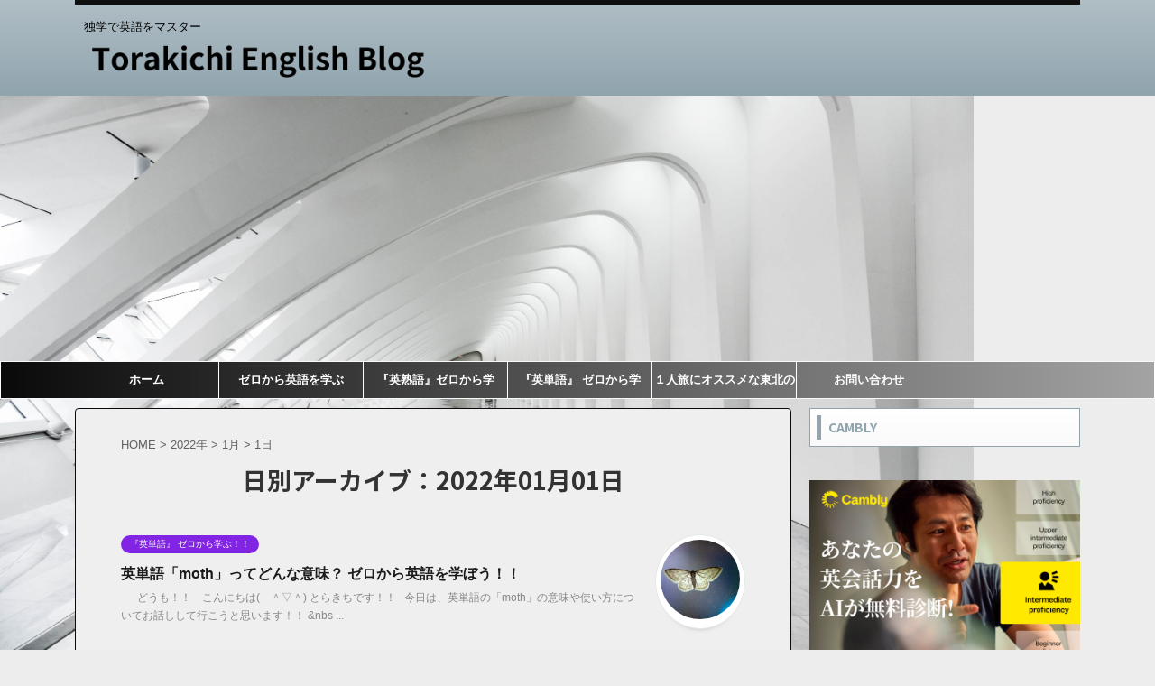

--- FILE ---
content_type: text/html; charset=UTF-8
request_url: https://torakichi-06.com/2022/01/01/
body_size: 22626
content:
<!DOCTYPE html>
<!--[if lt IE 7]>
<html class="ie6" dir="ltr" lang="ja" prefix="og: https://ogp.me/ns#"> <![endif]-->
<!--[if IE 7]>
<html class="i7" dir="ltr" lang="ja" prefix="og: https://ogp.me/ns#"> <![endif]-->
<!--[if IE 8]>
<html class="ie" dir="ltr" lang="ja" prefix="og: https://ogp.me/ns#"> <![endif]-->
<!--[if gt IE 8]><!-->
<html dir="ltr" lang="ja" prefix="og: https://ogp.me/ns#" class="">
	<!--<![endif]-->
	<head prefix="og: http://ogp.me/ns# fb: http://ogp.me/ns/fb# article: http://ogp.me/ns/article#">
		<meta charset="UTF-8" >
		<meta name="viewport" content="width=device-width,initial-scale=1.0,user-scalable=no,viewport-fit=cover">
		<meta name="format-detection" content="telephone=no" >

					<meta name="robots" content="noindex,follow">
		
		<link rel="alternate" type="application/rss+xml" title="Torakichi English Blog RSS Feed" href="https://torakichi-06.com/feed/" />
		<link rel="pingback" href="https://torakichi-06.com/xmlrpc.php" >
		<!--[if lt IE 9]>
		<script src="https://torakichi-06.com/wp-content/themes/affinger5/js/html5shiv.js"></script>
		<![endif]-->
					<style>img:is([sizes="auto" i], [sizes^="auto," i]) { contain-intrinsic-size: 3000px 1500px }</style>
	
		<!-- All in One SEO 4.9.3 - aioseo.com -->
	<meta name="robots" content="max-image-preview:large" />
	<meta name="google-site-verification" content="WXOo_1DBBWveBcAtkcqAUICvd2bP80v-WqWsuOFDwOg" />
	<link rel="canonical" href="https://torakichi-06.com/2022/01/01/" />
	<meta name="generator" content="All in One SEO (AIOSEO) 4.9.3" />
		<script type="application/ld+json" class="aioseo-schema">
			{"@context":"https:\/\/schema.org","@graph":[{"@type":"BreadcrumbList","@id":"https:\/\/torakichi-06.com\/2022\/01\/01\/#breadcrumblist","itemListElement":[{"@type":"ListItem","@id":"https:\/\/torakichi-06.com#listItem","position":1,"name":"Home","item":"https:\/\/torakichi-06.com","nextItem":{"@type":"ListItem","@id":"https:\/\/torakichi-06.com\/2022\/#listItem","name":2022}},{"@type":"ListItem","@id":"https:\/\/torakichi-06.com\/2022\/#listItem","position":2,"name":2022,"item":"https:\/\/torakichi-06.com\/2022\/","nextItem":{"@type":"ListItem","@id":"https:\/\/torakichi-06.com\/2022\/01\/#listItem","name":"01"},"previousItem":{"@type":"ListItem","@id":"https:\/\/torakichi-06.com#listItem","name":"Home"}},{"@type":"ListItem","@id":"https:\/\/torakichi-06.com\/2022\/01\/#listItem","position":3,"name":"01","item":"https:\/\/torakichi-06.com\/2022\/01\/","nextItem":{"@type":"ListItem","@id":"https:\/\/torakichi-06.com\/2022\/01\/01\/#listItem","name":"01"},"previousItem":{"@type":"ListItem","@id":"https:\/\/torakichi-06.com\/2022\/#listItem","name":2022}},{"@type":"ListItem","@id":"https:\/\/torakichi-06.com\/2022\/01\/01\/#listItem","position":4,"name":"01","previousItem":{"@type":"ListItem","@id":"https:\/\/torakichi-06.com\/2022\/01\/#listItem","name":"01"}}]},{"@type":"CollectionPage","@id":"https:\/\/torakichi-06.com\/2022\/01\/01\/#collectionpage","url":"https:\/\/torakichi-06.com\/2022\/01\/01\/","name":"2022-01-01 | Torakichi English Blog","inLanguage":"ja","isPartOf":{"@id":"https:\/\/torakichi-06.com\/#website"},"breadcrumb":{"@id":"https:\/\/torakichi-06.com\/2022\/01\/01\/#breadcrumblist"}},{"@type":"Person","@id":"https:\/\/torakichi-06.com\/#person","name":"torakichi","image":{"@type":"ImageObject","@id":"https:\/\/torakichi-06.com\/2022\/01\/01\/#personImage","url":"https:\/\/torakichi-06.com\/wp-content\/uploads\/2020\/08\/20200802icon_torakichi06\u69d8-150x150.jpg","width":96,"height":96,"caption":"torakichi"}},{"@type":"WebSite","@id":"https:\/\/torakichi-06.com\/#website","url":"https:\/\/torakichi-06.com\/","name":"Torakichi English Blog","description":"\u72ec\u5b66\u3067\u82f1\u8a9e\u3092\u30de\u30b9\u30bf\u30fc","inLanguage":"ja","publisher":{"@id":"https:\/\/torakichi-06.com\/#person"}}]}
		</script>
		<!-- All in One SEO -->

<title>2022-01-01 | Torakichi English Blog</title>
<link rel='dns-prefetch' href='//ajax.googleapis.com' />
<link rel='dns-prefetch' href='//www.googletagmanager.com' />
<link rel='dns-prefetch' href='//stats.wp.com' />
<link rel='preconnect' href='//c0.wp.com' />
		<!-- This site uses the Google Analytics by MonsterInsights plugin v9.11.1 - Using Analytics tracking - https://www.monsterinsights.com/ -->
							<script src="//www.googletagmanager.com/gtag/js?id=G-MJ92DV1L31"  data-cfasync="false" data-wpfc-render="false" type="text/javascript" async></script>
			<script data-cfasync="false" data-wpfc-render="false" type="text/javascript">
				var mi_version = '9.11.1';
				var mi_track_user = true;
				var mi_no_track_reason = '';
								var MonsterInsightsDefaultLocations = {"page_location":"https:\/\/torakichi-06.com\/2022\/01\/01\/"};
								if ( typeof MonsterInsightsPrivacyGuardFilter === 'function' ) {
					var MonsterInsightsLocations = (typeof MonsterInsightsExcludeQuery === 'object') ? MonsterInsightsPrivacyGuardFilter( MonsterInsightsExcludeQuery ) : MonsterInsightsPrivacyGuardFilter( MonsterInsightsDefaultLocations );
				} else {
					var MonsterInsightsLocations = (typeof MonsterInsightsExcludeQuery === 'object') ? MonsterInsightsExcludeQuery : MonsterInsightsDefaultLocations;
				}

								var disableStrs = [
										'ga-disable-G-MJ92DV1L31',
									];

				/* Function to detect opted out users */
				function __gtagTrackerIsOptedOut() {
					for (var index = 0; index < disableStrs.length; index++) {
						if (document.cookie.indexOf(disableStrs[index] + '=true') > -1) {
							return true;
						}
					}

					return false;
				}

				/* Disable tracking if the opt-out cookie exists. */
				if (__gtagTrackerIsOptedOut()) {
					for (var index = 0; index < disableStrs.length; index++) {
						window[disableStrs[index]] = true;
					}
				}

				/* Opt-out function */
				function __gtagTrackerOptout() {
					for (var index = 0; index < disableStrs.length; index++) {
						document.cookie = disableStrs[index] + '=true; expires=Thu, 31 Dec 2099 23:59:59 UTC; path=/';
						window[disableStrs[index]] = true;
					}
				}

				if ('undefined' === typeof gaOptout) {
					function gaOptout() {
						__gtagTrackerOptout();
					}
				}
								window.dataLayer = window.dataLayer || [];

				window.MonsterInsightsDualTracker = {
					helpers: {},
					trackers: {},
				};
				if (mi_track_user) {
					function __gtagDataLayer() {
						dataLayer.push(arguments);
					}

					function __gtagTracker(type, name, parameters) {
						if (!parameters) {
							parameters = {};
						}

						if (parameters.send_to) {
							__gtagDataLayer.apply(null, arguments);
							return;
						}

						if (type === 'event') {
														parameters.send_to = monsterinsights_frontend.v4_id;
							var hookName = name;
							if (typeof parameters['event_category'] !== 'undefined') {
								hookName = parameters['event_category'] + ':' + name;
							}

							if (typeof MonsterInsightsDualTracker.trackers[hookName] !== 'undefined') {
								MonsterInsightsDualTracker.trackers[hookName](parameters);
							} else {
								__gtagDataLayer('event', name, parameters);
							}
							
						} else {
							__gtagDataLayer.apply(null, arguments);
						}
					}

					__gtagTracker('js', new Date());
					__gtagTracker('set', {
						'developer_id.dZGIzZG': true,
											});
					if ( MonsterInsightsLocations.page_location ) {
						__gtagTracker('set', MonsterInsightsLocations);
					}
										__gtagTracker('config', 'G-MJ92DV1L31', {"forceSSL":"true","link_attribution":"true"} );
										window.gtag = __gtagTracker;										(function () {
						/* https://developers.google.com/analytics/devguides/collection/analyticsjs/ */
						/* ga and __gaTracker compatibility shim. */
						var noopfn = function () {
							return null;
						};
						var newtracker = function () {
							return new Tracker();
						};
						var Tracker = function () {
							return null;
						};
						var p = Tracker.prototype;
						p.get = noopfn;
						p.set = noopfn;
						p.send = function () {
							var args = Array.prototype.slice.call(arguments);
							args.unshift('send');
							__gaTracker.apply(null, args);
						};
						var __gaTracker = function () {
							var len = arguments.length;
							if (len === 0) {
								return;
							}
							var f = arguments[len - 1];
							if (typeof f !== 'object' || f === null || typeof f.hitCallback !== 'function') {
								if ('send' === arguments[0]) {
									var hitConverted, hitObject = false, action;
									if ('event' === arguments[1]) {
										if ('undefined' !== typeof arguments[3]) {
											hitObject = {
												'eventAction': arguments[3],
												'eventCategory': arguments[2],
												'eventLabel': arguments[4],
												'value': arguments[5] ? arguments[5] : 1,
											}
										}
									}
									if ('pageview' === arguments[1]) {
										if ('undefined' !== typeof arguments[2]) {
											hitObject = {
												'eventAction': 'page_view',
												'page_path': arguments[2],
											}
										}
									}
									if (typeof arguments[2] === 'object') {
										hitObject = arguments[2];
									}
									if (typeof arguments[5] === 'object') {
										Object.assign(hitObject, arguments[5]);
									}
									if ('undefined' !== typeof arguments[1].hitType) {
										hitObject = arguments[1];
										if ('pageview' === hitObject.hitType) {
											hitObject.eventAction = 'page_view';
										}
									}
									if (hitObject) {
										action = 'timing' === arguments[1].hitType ? 'timing_complete' : hitObject.eventAction;
										hitConverted = mapArgs(hitObject);
										__gtagTracker('event', action, hitConverted);
									}
								}
								return;
							}

							function mapArgs(args) {
								var arg, hit = {};
								var gaMap = {
									'eventCategory': 'event_category',
									'eventAction': 'event_action',
									'eventLabel': 'event_label',
									'eventValue': 'event_value',
									'nonInteraction': 'non_interaction',
									'timingCategory': 'event_category',
									'timingVar': 'name',
									'timingValue': 'value',
									'timingLabel': 'event_label',
									'page': 'page_path',
									'location': 'page_location',
									'title': 'page_title',
									'referrer' : 'page_referrer',
								};
								for (arg in args) {
																		if (!(!args.hasOwnProperty(arg) || !gaMap.hasOwnProperty(arg))) {
										hit[gaMap[arg]] = args[arg];
									} else {
										hit[arg] = args[arg];
									}
								}
								return hit;
							}

							try {
								f.hitCallback();
							} catch (ex) {
							}
						};
						__gaTracker.create = newtracker;
						__gaTracker.getByName = newtracker;
						__gaTracker.getAll = function () {
							return [];
						};
						__gaTracker.remove = noopfn;
						__gaTracker.loaded = true;
						window['__gaTracker'] = __gaTracker;
					})();
									} else {
										console.log("");
					(function () {
						function __gtagTracker() {
							return null;
						}

						window['__gtagTracker'] = __gtagTracker;
						window['gtag'] = __gtagTracker;
					})();
									}
			</script>
							<!-- / Google Analytics by MonsterInsights -->
		<script type="text/javascript">
/* <![CDATA[ */
window._wpemojiSettings = {"baseUrl":"https:\/\/s.w.org\/images\/core\/emoji\/15.1.0\/72x72\/","ext":".png","svgUrl":"https:\/\/s.w.org\/images\/core\/emoji\/15.1.0\/svg\/","svgExt":".svg","source":{"concatemoji":"https:\/\/torakichi-06.com\/wp-includes\/js\/wp-emoji-release.min.js?ver=6.8.1"}};
/*! This file is auto-generated */
!function(i,n){var o,s,e;function c(e){try{var t={supportTests:e,timestamp:(new Date).valueOf()};sessionStorage.setItem(o,JSON.stringify(t))}catch(e){}}function p(e,t,n){e.clearRect(0,0,e.canvas.width,e.canvas.height),e.fillText(t,0,0);var t=new Uint32Array(e.getImageData(0,0,e.canvas.width,e.canvas.height).data),r=(e.clearRect(0,0,e.canvas.width,e.canvas.height),e.fillText(n,0,0),new Uint32Array(e.getImageData(0,0,e.canvas.width,e.canvas.height).data));return t.every(function(e,t){return e===r[t]})}function u(e,t,n){switch(t){case"flag":return n(e,"\ud83c\udff3\ufe0f\u200d\u26a7\ufe0f","\ud83c\udff3\ufe0f\u200b\u26a7\ufe0f")?!1:!n(e,"\ud83c\uddfa\ud83c\uddf3","\ud83c\uddfa\u200b\ud83c\uddf3")&&!n(e,"\ud83c\udff4\udb40\udc67\udb40\udc62\udb40\udc65\udb40\udc6e\udb40\udc67\udb40\udc7f","\ud83c\udff4\u200b\udb40\udc67\u200b\udb40\udc62\u200b\udb40\udc65\u200b\udb40\udc6e\u200b\udb40\udc67\u200b\udb40\udc7f");case"emoji":return!n(e,"\ud83d\udc26\u200d\ud83d\udd25","\ud83d\udc26\u200b\ud83d\udd25")}return!1}function f(e,t,n){var r="undefined"!=typeof WorkerGlobalScope&&self instanceof WorkerGlobalScope?new OffscreenCanvas(300,150):i.createElement("canvas"),a=r.getContext("2d",{willReadFrequently:!0}),o=(a.textBaseline="top",a.font="600 32px Arial",{});return e.forEach(function(e){o[e]=t(a,e,n)}),o}function t(e){var t=i.createElement("script");t.src=e,t.defer=!0,i.head.appendChild(t)}"undefined"!=typeof Promise&&(o="wpEmojiSettingsSupports",s=["flag","emoji"],n.supports={everything:!0,everythingExceptFlag:!0},e=new Promise(function(e){i.addEventListener("DOMContentLoaded",e,{once:!0})}),new Promise(function(t){var n=function(){try{var e=JSON.parse(sessionStorage.getItem(o));if("object"==typeof e&&"number"==typeof e.timestamp&&(new Date).valueOf()<e.timestamp+604800&&"object"==typeof e.supportTests)return e.supportTests}catch(e){}return null}();if(!n){if("undefined"!=typeof Worker&&"undefined"!=typeof OffscreenCanvas&&"undefined"!=typeof URL&&URL.createObjectURL&&"undefined"!=typeof Blob)try{var e="postMessage("+f.toString()+"("+[JSON.stringify(s),u.toString(),p.toString()].join(",")+"));",r=new Blob([e],{type:"text/javascript"}),a=new Worker(URL.createObjectURL(r),{name:"wpTestEmojiSupports"});return void(a.onmessage=function(e){c(n=e.data),a.terminate(),t(n)})}catch(e){}c(n=f(s,u,p))}t(n)}).then(function(e){for(var t in e)n.supports[t]=e[t],n.supports.everything=n.supports.everything&&n.supports[t],"flag"!==t&&(n.supports.everythingExceptFlag=n.supports.everythingExceptFlag&&n.supports[t]);n.supports.everythingExceptFlag=n.supports.everythingExceptFlag&&!n.supports.flag,n.DOMReady=!1,n.readyCallback=function(){n.DOMReady=!0}}).then(function(){return e}).then(function(){var e;n.supports.everything||(n.readyCallback(),(e=n.source||{}).concatemoji?t(e.concatemoji):e.wpemoji&&e.twemoji&&(t(e.twemoji),t(e.wpemoji)))}))}((window,document),window._wpemojiSettings);
/* ]]> */
</script>
<style id='wp-emoji-styles-inline-css' type='text/css'>

	img.wp-smiley, img.emoji {
		display: inline !important;
		border: none !important;
		box-shadow: none !important;
		height: 1em !important;
		width: 1em !important;
		margin: 0 0.07em !important;
		vertical-align: -0.1em !important;
		background: none !important;
		padding: 0 !important;
	}
</style>
<link rel='stylesheet' id='wp-block-library-css' href='https://c0.wp.com/c/6.8.1/wp-includes/css/dist/block-library/style.min.css' type='text/css' media='all' />
<style id='classic-theme-styles-inline-css' type='text/css'>
/*! This file is auto-generated */
.wp-block-button__link{color:#fff;background-color:#32373c;border-radius:9999px;box-shadow:none;text-decoration:none;padding:calc(.667em + 2px) calc(1.333em + 2px);font-size:1.125em}.wp-block-file__button{background:#32373c;color:#fff;text-decoration:none}
</style>
<link rel='stylesheet' id='aioseo/css/src/vue/standalone/blocks/table-of-contents/global.scss-css' href='https://torakichi-06.com/wp-content/plugins/all-in-one-seo-pack/dist/Lite/assets/css/table-of-contents/global.e90f6d47.css?ver=4.9.3' type='text/css' media='all' />
<link rel='stylesheet' id='mediaelement-css' href='https://c0.wp.com/c/6.8.1/wp-includes/js/mediaelement/mediaelementplayer-legacy.min.css' type='text/css' media='all' />
<link rel='stylesheet' id='wp-mediaelement-css' href='https://c0.wp.com/c/6.8.1/wp-includes/js/mediaelement/wp-mediaelement.min.css' type='text/css' media='all' />
<style id='jetpack-sharing-buttons-style-inline-css' type='text/css'>
.jetpack-sharing-buttons__services-list{display:flex;flex-direction:row;flex-wrap:wrap;gap:0;list-style-type:none;margin:5px;padding:0}.jetpack-sharing-buttons__services-list.has-small-icon-size{font-size:12px}.jetpack-sharing-buttons__services-list.has-normal-icon-size{font-size:16px}.jetpack-sharing-buttons__services-list.has-large-icon-size{font-size:24px}.jetpack-sharing-buttons__services-list.has-huge-icon-size{font-size:36px}@media print{.jetpack-sharing-buttons__services-list{display:none!important}}.editor-styles-wrapper .wp-block-jetpack-sharing-buttons{gap:0;padding-inline-start:0}ul.jetpack-sharing-buttons__services-list.has-background{padding:1.25em 2.375em}
</style>
<style id='global-styles-inline-css' type='text/css'>
:root{--wp--preset--aspect-ratio--square: 1;--wp--preset--aspect-ratio--4-3: 4/3;--wp--preset--aspect-ratio--3-4: 3/4;--wp--preset--aspect-ratio--3-2: 3/2;--wp--preset--aspect-ratio--2-3: 2/3;--wp--preset--aspect-ratio--16-9: 16/9;--wp--preset--aspect-ratio--9-16: 9/16;--wp--preset--color--black: #000000;--wp--preset--color--cyan-bluish-gray: #abb8c3;--wp--preset--color--white: #ffffff;--wp--preset--color--pale-pink: #f78da7;--wp--preset--color--vivid-red: #cf2e2e;--wp--preset--color--luminous-vivid-orange: #ff6900;--wp--preset--color--luminous-vivid-amber: #fcb900;--wp--preset--color--light-green-cyan: #7bdcb5;--wp--preset--color--vivid-green-cyan: #00d084;--wp--preset--color--pale-cyan-blue: #8ed1fc;--wp--preset--color--vivid-cyan-blue: #0693e3;--wp--preset--color--vivid-purple: #9b51e0;--wp--preset--color--soft-red: #e6514c;--wp--preset--color--light-grayish-red: #fdebee;--wp--preset--color--vivid-yellow: #ffc107;--wp--preset--color--very-pale-yellow: #fffde7;--wp--preset--color--very-light-gray: #fafafa;--wp--preset--color--very-dark-gray: #313131;--wp--preset--color--original-color-a: #43a047;--wp--preset--color--original-color-b: #795548;--wp--preset--color--original-color-c: #ec407a;--wp--preset--color--original-color-d: #9e9d24;--wp--preset--gradient--vivid-cyan-blue-to-vivid-purple: linear-gradient(135deg,rgba(6,147,227,1) 0%,rgb(155,81,224) 100%);--wp--preset--gradient--light-green-cyan-to-vivid-green-cyan: linear-gradient(135deg,rgb(122,220,180) 0%,rgb(0,208,130) 100%);--wp--preset--gradient--luminous-vivid-amber-to-luminous-vivid-orange: linear-gradient(135deg,rgba(252,185,0,1) 0%,rgba(255,105,0,1) 100%);--wp--preset--gradient--luminous-vivid-orange-to-vivid-red: linear-gradient(135deg,rgba(255,105,0,1) 0%,rgb(207,46,46) 100%);--wp--preset--gradient--very-light-gray-to-cyan-bluish-gray: linear-gradient(135deg,rgb(238,238,238) 0%,rgb(169,184,195) 100%);--wp--preset--gradient--cool-to-warm-spectrum: linear-gradient(135deg,rgb(74,234,220) 0%,rgb(151,120,209) 20%,rgb(207,42,186) 40%,rgb(238,44,130) 60%,rgb(251,105,98) 80%,rgb(254,248,76) 100%);--wp--preset--gradient--blush-light-purple: linear-gradient(135deg,rgb(255,206,236) 0%,rgb(152,150,240) 100%);--wp--preset--gradient--blush-bordeaux: linear-gradient(135deg,rgb(254,205,165) 0%,rgb(254,45,45) 50%,rgb(107,0,62) 100%);--wp--preset--gradient--luminous-dusk: linear-gradient(135deg,rgb(255,203,112) 0%,rgb(199,81,192) 50%,rgb(65,88,208) 100%);--wp--preset--gradient--pale-ocean: linear-gradient(135deg,rgb(255,245,203) 0%,rgb(182,227,212) 50%,rgb(51,167,181) 100%);--wp--preset--gradient--electric-grass: linear-gradient(135deg,rgb(202,248,128) 0%,rgb(113,206,126) 100%);--wp--preset--gradient--midnight: linear-gradient(135deg,rgb(2,3,129) 0%,rgb(40,116,252) 100%);--wp--preset--font-size--small: 13px;--wp--preset--font-size--medium: 20px;--wp--preset--font-size--large: 36px;--wp--preset--font-size--x-large: 42px;--wp--preset--spacing--20: 0.44rem;--wp--preset--spacing--30: 0.67rem;--wp--preset--spacing--40: 1rem;--wp--preset--spacing--50: 1.5rem;--wp--preset--spacing--60: 2.25rem;--wp--preset--spacing--70: 3.38rem;--wp--preset--spacing--80: 5.06rem;--wp--preset--shadow--natural: 6px 6px 9px rgba(0, 0, 0, 0.2);--wp--preset--shadow--deep: 12px 12px 50px rgba(0, 0, 0, 0.4);--wp--preset--shadow--sharp: 6px 6px 0px rgba(0, 0, 0, 0.2);--wp--preset--shadow--outlined: 6px 6px 0px -3px rgba(255, 255, 255, 1), 6px 6px rgba(0, 0, 0, 1);--wp--preset--shadow--crisp: 6px 6px 0px rgba(0, 0, 0, 1);}:where(.is-layout-flex){gap: 0.5em;}:where(.is-layout-grid){gap: 0.5em;}body .is-layout-flex{display: flex;}.is-layout-flex{flex-wrap: wrap;align-items: center;}.is-layout-flex > :is(*, div){margin: 0;}body .is-layout-grid{display: grid;}.is-layout-grid > :is(*, div){margin: 0;}:where(.wp-block-columns.is-layout-flex){gap: 2em;}:where(.wp-block-columns.is-layout-grid){gap: 2em;}:where(.wp-block-post-template.is-layout-flex){gap: 1.25em;}:where(.wp-block-post-template.is-layout-grid){gap: 1.25em;}.has-black-color{color: var(--wp--preset--color--black) !important;}.has-cyan-bluish-gray-color{color: var(--wp--preset--color--cyan-bluish-gray) !important;}.has-white-color{color: var(--wp--preset--color--white) !important;}.has-pale-pink-color{color: var(--wp--preset--color--pale-pink) !important;}.has-vivid-red-color{color: var(--wp--preset--color--vivid-red) !important;}.has-luminous-vivid-orange-color{color: var(--wp--preset--color--luminous-vivid-orange) !important;}.has-luminous-vivid-amber-color{color: var(--wp--preset--color--luminous-vivid-amber) !important;}.has-light-green-cyan-color{color: var(--wp--preset--color--light-green-cyan) !important;}.has-vivid-green-cyan-color{color: var(--wp--preset--color--vivid-green-cyan) !important;}.has-pale-cyan-blue-color{color: var(--wp--preset--color--pale-cyan-blue) !important;}.has-vivid-cyan-blue-color{color: var(--wp--preset--color--vivid-cyan-blue) !important;}.has-vivid-purple-color{color: var(--wp--preset--color--vivid-purple) !important;}.has-black-background-color{background-color: var(--wp--preset--color--black) !important;}.has-cyan-bluish-gray-background-color{background-color: var(--wp--preset--color--cyan-bluish-gray) !important;}.has-white-background-color{background-color: var(--wp--preset--color--white) !important;}.has-pale-pink-background-color{background-color: var(--wp--preset--color--pale-pink) !important;}.has-vivid-red-background-color{background-color: var(--wp--preset--color--vivid-red) !important;}.has-luminous-vivid-orange-background-color{background-color: var(--wp--preset--color--luminous-vivid-orange) !important;}.has-luminous-vivid-amber-background-color{background-color: var(--wp--preset--color--luminous-vivid-amber) !important;}.has-light-green-cyan-background-color{background-color: var(--wp--preset--color--light-green-cyan) !important;}.has-vivid-green-cyan-background-color{background-color: var(--wp--preset--color--vivid-green-cyan) !important;}.has-pale-cyan-blue-background-color{background-color: var(--wp--preset--color--pale-cyan-blue) !important;}.has-vivid-cyan-blue-background-color{background-color: var(--wp--preset--color--vivid-cyan-blue) !important;}.has-vivid-purple-background-color{background-color: var(--wp--preset--color--vivid-purple) !important;}.has-black-border-color{border-color: var(--wp--preset--color--black) !important;}.has-cyan-bluish-gray-border-color{border-color: var(--wp--preset--color--cyan-bluish-gray) !important;}.has-white-border-color{border-color: var(--wp--preset--color--white) !important;}.has-pale-pink-border-color{border-color: var(--wp--preset--color--pale-pink) !important;}.has-vivid-red-border-color{border-color: var(--wp--preset--color--vivid-red) !important;}.has-luminous-vivid-orange-border-color{border-color: var(--wp--preset--color--luminous-vivid-orange) !important;}.has-luminous-vivid-amber-border-color{border-color: var(--wp--preset--color--luminous-vivid-amber) !important;}.has-light-green-cyan-border-color{border-color: var(--wp--preset--color--light-green-cyan) !important;}.has-vivid-green-cyan-border-color{border-color: var(--wp--preset--color--vivid-green-cyan) !important;}.has-pale-cyan-blue-border-color{border-color: var(--wp--preset--color--pale-cyan-blue) !important;}.has-vivid-cyan-blue-border-color{border-color: var(--wp--preset--color--vivid-cyan-blue) !important;}.has-vivid-purple-border-color{border-color: var(--wp--preset--color--vivid-purple) !important;}.has-vivid-cyan-blue-to-vivid-purple-gradient-background{background: var(--wp--preset--gradient--vivid-cyan-blue-to-vivid-purple) !important;}.has-light-green-cyan-to-vivid-green-cyan-gradient-background{background: var(--wp--preset--gradient--light-green-cyan-to-vivid-green-cyan) !important;}.has-luminous-vivid-amber-to-luminous-vivid-orange-gradient-background{background: var(--wp--preset--gradient--luminous-vivid-amber-to-luminous-vivid-orange) !important;}.has-luminous-vivid-orange-to-vivid-red-gradient-background{background: var(--wp--preset--gradient--luminous-vivid-orange-to-vivid-red) !important;}.has-very-light-gray-to-cyan-bluish-gray-gradient-background{background: var(--wp--preset--gradient--very-light-gray-to-cyan-bluish-gray) !important;}.has-cool-to-warm-spectrum-gradient-background{background: var(--wp--preset--gradient--cool-to-warm-spectrum) !important;}.has-blush-light-purple-gradient-background{background: var(--wp--preset--gradient--blush-light-purple) !important;}.has-blush-bordeaux-gradient-background{background: var(--wp--preset--gradient--blush-bordeaux) !important;}.has-luminous-dusk-gradient-background{background: var(--wp--preset--gradient--luminous-dusk) !important;}.has-pale-ocean-gradient-background{background: var(--wp--preset--gradient--pale-ocean) !important;}.has-electric-grass-gradient-background{background: var(--wp--preset--gradient--electric-grass) !important;}.has-midnight-gradient-background{background: var(--wp--preset--gradient--midnight) !important;}.has-small-font-size{font-size: var(--wp--preset--font-size--small) !important;}.has-medium-font-size{font-size: var(--wp--preset--font-size--medium) !important;}.has-large-font-size{font-size: var(--wp--preset--font-size--large) !important;}.has-x-large-font-size{font-size: var(--wp--preset--font-size--x-large) !important;}
:where(.wp-block-post-template.is-layout-flex){gap: 1.25em;}:where(.wp-block-post-template.is-layout-grid){gap: 1.25em;}
:where(.wp-block-columns.is-layout-flex){gap: 2em;}:where(.wp-block-columns.is-layout-grid){gap: 2em;}
:root :where(.wp-block-pullquote){font-size: 1.5em;line-height: 1.6;}
</style>
<link rel='stylesheet' id='spacexchimp_p005-bootstrap-tooltip-css-css' href='https://torakichi-06.com/wp-content/plugins/social-media-buttons-toolbar/inc/lib/bootstrap-tooltip/bootstrap-tooltip.css?ver=5.0' type='text/css' media='all' />
<link rel='stylesheet' id='spacexchimp_p005-frontend-css-css' href='https://torakichi-06.com/wp-content/plugins/social-media-buttons-toolbar/inc/css/frontend.css?ver=5.0' type='text/css' media='all' />
<style id='spacexchimp_p005-frontend-css-inline-css' type='text/css'>

                    .sxc-follow-buttons {
                        text-align: center !important;
                    }
                    .sxc-follow-buttons .sxc-follow-button,
                    .sxc-follow-buttons .sxc-follow-button a,
                    .sxc-follow-buttons .sxc-follow-button a img {
                        width: 64px !important;
                        height: 64px !important;
                    }
                    .sxc-follow-buttons .sxc-follow-button {
                        margin: 5px !important;
                    }
                  
</style>
<link rel='stylesheet' id='st-af-cpt-css' href='https://torakichi-06.com/wp-content/plugins/st-af-cpt/assets/css/style.css?ver=1.0.0' type='text/css' media='all' />
<link rel='stylesheet' id='ppress-frontend-css' href='https://torakichi-06.com/wp-content/plugins/wp-user-avatar/assets/css/frontend.min.css?ver=4.16.8' type='text/css' media='all' />
<link rel='stylesheet' id='ppress-flatpickr-css' href='https://torakichi-06.com/wp-content/plugins/wp-user-avatar/assets/flatpickr/flatpickr.min.css?ver=4.16.8' type='text/css' media='all' />
<link rel='stylesheet' id='ppress-select2-css' href='https://torakichi-06.com/wp-content/plugins/wp-user-avatar/assets/select2/select2.min.css?ver=6.8.1' type='text/css' media='all' />
<link rel='stylesheet' id='normalize-css' href='https://torakichi-06.com/wp-content/themes/affinger5/css/normalize.css?ver=1.5.9' type='text/css' media='all' />
<link rel='stylesheet' id='font-awesome-css' href='https://torakichi-06.com/wp-content/themes/affinger5/css/fontawesome/css/font-awesome.min.css?ver=4.7.0' type='text/css' media='all' />
<link rel='stylesheet' id='font-awesome-animation-css' href='https://torakichi-06.com/wp-content/themes/affinger5/css/fontawesome/css/font-awesome-animation.min.css?ver=6.8.1' type='text/css' media='all' />
<link rel='stylesheet' id='st_svg-css' href='https://torakichi-06.com/wp-content/themes/affinger5/st_svg/style.css?ver=6.8.1' type='text/css' media='all' />
<link rel='stylesheet' id='slick-css' href='https://torakichi-06.com/wp-content/themes/affinger5/vendor/slick/slick.css?ver=1.8.0' type='text/css' media='all' />
<link rel='stylesheet' id='slick-theme-css' href='https://torakichi-06.com/wp-content/themes/affinger5/vendor/slick/slick-theme.css?ver=1.8.0' type='text/css' media='all' />
<link rel='stylesheet' id='fonts-googleapis-notosansjp-css' href='//fonts.googleapis.com/css?family=Noto+Sans+JP%3A400%2C700&#038;display=swap&#038;subset=japanese&#038;ver=6.8.1' type='text/css' media='all' />
<link rel='stylesheet' id='fonts-googleapis-custom-css' href='https://fonts.googleapis.com/css?family=Ultra&#038;ver=6.8.1#038;display=swap' type='text/css' media='all' />
<link rel='stylesheet' id='style-css' href='https://torakichi-06.com/wp-content/themes/affinger5/style.css?ver=6.8.1' type='text/css' media='all' />
<link rel='stylesheet' id='child-style-css' href='https://torakichi-06.com/wp-content/themes/affinger5-child/style.css?ver=6.8.1' type='text/css' media='all' />
<link rel='stylesheet' id='single-css' href='https://torakichi-06.com/wp-content/themes/affinger5/st-rankcss.php' type='text/css' media='all' />
<link rel='stylesheet' id='st-themecss-css' href='https://torakichi-06.com/wp-content/themes/affinger5/st-themecss-loader.php?ver=6.8.1' type='text/css' media='all' />
<script type="text/javascript" src="https://torakichi-06.com/wp-content/plugins/google-analytics-for-wordpress/assets/js/frontend-gtag.min.js?ver=9.11.1" id="monsterinsights-frontend-script-js" async="async" data-wp-strategy="async"></script>
<script data-cfasync="false" data-wpfc-render="false" type="text/javascript" id='monsterinsights-frontend-script-js-extra'>/* <![CDATA[ */
var monsterinsights_frontend = {"js_events_tracking":"true","download_extensions":"doc,pdf,ppt,zip,xls,docx,pptx,xlsx","inbound_paths":"[{\"path\":\"\\\/go\\\/\",\"label\":\"affiliate\"},{\"path\":\"\\\/recommend\\\/\",\"label\":\"affiliate\"}]","home_url":"https:\/\/torakichi-06.com","hash_tracking":"false","v4_id":"G-MJ92DV1L31"};/* ]]> */
</script>
<script type="text/javascript" src="//ajax.googleapis.com/ajax/libs/jquery/1.11.3/jquery.min.js?ver=1.11.3" id="jquery-js"></script>
<script type="text/javascript" src="https://torakichi-06.com/wp-content/plugins/social-media-buttons-toolbar/inc/lib/bootstrap-tooltip/bootstrap-tooltip.js?ver=5.0" id="spacexchimp_p005-bootstrap-tooltip-js-js"></script>
<script type="text/javascript" src="https://torakichi-06.com/wp-content/plugins/wp-user-avatar/assets/flatpickr/flatpickr.min.js?ver=4.16.8" id="ppress-flatpickr-js"></script>
<script type="text/javascript" src="https://torakichi-06.com/wp-content/plugins/wp-user-avatar/assets/select2/select2.min.js?ver=4.16.8" id="ppress-select2-js"></script>

<!-- Site Kit によって追加された Google タグ（gtag.js）スニペット -->
<!-- Google アナリティクス スニペット (Site Kit が追加) -->
<script type="text/javascript" src="https://www.googletagmanager.com/gtag/js?id=G-0Y3R5HGR0E" id="google_gtagjs-js" async></script>
<script type="text/javascript" id="google_gtagjs-js-after">
/* <![CDATA[ */
window.dataLayer = window.dataLayer || [];function gtag(){dataLayer.push(arguments);}
gtag("set","linker",{"domains":["torakichi-06.com"]});
gtag("js", new Date());
gtag("set", "developer_id.dZTNiMT", true);
gtag("config", "G-0Y3R5HGR0E");
/* ]]> */
</script>
<link rel="https://api.w.org/" href="https://torakichi-06.com/wp-json/" /><meta name="generator" content="Site Kit by Google 1.170.0" />	<style>img#wpstats{display:none}</style>
		<meta name="robots" content="noindex, follow" />
<meta name="thumbnail" content="https://torakichi-06.com/wp-content/uploads/2020/08/20200802icon_torakichi06様.jpg">
<script data-ad-client="ca-pub-2140673617746379" async src="https://pagead2.googlesyndication.com/pagead/js/adsbygoogle.js"></script>

<!-- Site Kit が追加した Google AdSense メタタグ -->
<meta name="google-adsense-platform-account" content="ca-host-pub-2644536267352236">
<meta name="google-adsense-platform-domain" content="sitekit.withgoogle.com">
<!-- Site Kit が追加した End Google AdSense メタタグ -->
<style type="text/css" id="custom-background-css">
body.custom-background { background-color: #ededed; background-image: url("https://torakichi-06.com/wp-content/uploads/2020/09/gdtography-LCJ9iOli-uE-unsplash-scaled.jpg"); background-position: left top; background-size: contain; background-repeat: no-repeat; background-attachment: fixed; }
</style>
	<link rel="icon" href="https://torakichi-06.com/wp-content/uploads/2020/07/cropped-Twitter-アイコン-32x32.png" sizes="32x32" />
<link rel="icon" href="https://torakichi-06.com/wp-content/uploads/2020/07/cropped-Twitter-アイコン-192x192.png" sizes="192x192" />
<link rel="apple-touch-icon" href="https://torakichi-06.com/wp-content/uploads/2020/07/cropped-Twitter-アイコン-180x180.png" />
<meta name="msapplication-TileImage" content="https://torakichi-06.com/wp-content/uploads/2020/07/cropped-Twitter-アイコン-270x270.png" />
			<script>
		(function (i, s, o, g, r, a, m) {
			i['GoogleAnalyticsObject'] = r;
			i[r] = i[r] || function () {
					(i[r].q = i[r].q || []).push(arguments)
				}, i[r].l = 1 * new Date();
			a = s.createElement(o),
				m = s.getElementsByTagName(o)[0];
			a.async = 1;
			a.src = g;
			m.parentNode.insertBefore(a, m)
		})(window, document, 'script', '//www.google-analytics.com/analytics.js', 'ga');

		ga('create', 'UA-155879601-1', 'auto');
		ga('send', 'pageview');

	</script>
				<!-- OGP -->
	
						<meta name="twitter:card" content="summary_large_image">
				<meta name="twitter:site" content="@torakichi_06">
		<meta name="twitter:title" content="Torakichi English Blog">
		<meta name="twitter:description" content="独学で英語をマスター">
		<meta name="twitter:image" content="https://torakichi-06.com/wp-content/uploads/2020/08/20200802icon_torakichi06様.jpg">
		<!-- /OGP -->
		


<script>
jQuery(function(){
    jQuery('.st-btn-open').click(function(){
        jQuery(this).next('.st-slidebox').stop(true, true).slideToggle();
    });
});
</script>
<script>
jQuery(function(){
  jQuery('#st-tab-menu li').on('click', function(){
    if(jQuery(this).not('active')){
      jQuery(this).addClass('active').siblings('li').removeClass('active');
      var index = jQuery('#st-tab-menu li').index(this);
      jQuery('#st-tab-box div').eq(index).addClass('active').siblings('div').removeClass('active');
    }
  });
});
</script>

<script>
	jQuery(function(){
		jQuery("#toc_container:not(:has(ul ul))").addClass("only-toc");
		jQuery(".st-ac-box ul:has(.cat-item)").each(function(){
			jQuery(this).addClass("st-ac-cat");
		});
	});
</script>

<script>
	jQuery(function(){
						jQuery('.st-star').parent('.rankh4').css('padding-bottom','5px'); // スターがある場合のランキング見出し調整
	});
</script>

			</head>
	<body class="archive date custom-background wp-theme-affinger5 wp-child-theme-affinger5-child not-front-page" >
				<div id="st-ami">
				<div id="wrapper" class="">
				<div id="wrapper-in">
					<header id="">
						<div id="headbox-bg">
							<div class="clearfix" id="headbox">
										<nav id="s-navi" class="pcnone">
			<dl class="acordion">
				<dt class="trigger">
					<p class="acordion_button"><span class="op"><i class="fa st-svg-menu"></i></span></p>
					
								<!-- 追加メニュー -->
								
								<!-- 追加メニュー2 -->
								
									</dt>

				<dd class="acordion_tree">
					<div class="acordion_tree_content">

						

														<div class="menu-%e3%83%a1%e3%82%a4%e3%83%b3-2-container"><ul id="menu-%e3%83%a1%e3%82%a4%e3%83%b3-2" class="menu"><li id="menu-item-25" class="menu-item menu-item-type-custom menu-item-object-custom menu-item-home menu-item-25"><a href="https://torakichi-06.com/"><span class="menu-item-label">ホーム</span></a></li>
<li id="menu-item-529" class="menu-item menu-item-type-taxonomy menu-item-object-category menu-item-529"><a href="https://torakichi-06.com/category/zerokara-learn-english/"><span class="menu-item-label">ゼロから英語を学ぶ</span></a></li>
<li id="menu-item-3195" class="menu-item menu-item-type-taxonomy menu-item-object-category menu-item-3195"><a href="https://torakichi-06.com/category/zerokara-learn-english/english-idioms/"><span class="menu-item-label">『英熟語』ゼロから学ぶ！！</span></a></li>
<li id="menu-item-4959" class="menu-item menu-item-type-taxonomy menu-item-object-category menu-item-4959"><a href="https://torakichi-06.com/category/english-words/"><span class="menu-item-label">『英単語』 ゼロから学ぶ！！</span></a></li>
<li id="menu-item-658" class="menu-item menu-item-type-taxonomy menu-item-object-category menu-item-658"><a href="https://torakichi-06.com/category/traveling-alone-recommend/"><span class="menu-item-label">１人旅にオススメな東北の宿</span></a></li>
<li id="menu-item-28" class="menu-item menu-item-type-post_type menu-item-object-page menu-item-28"><a href="https://torakichi-06.com/contactus/"><span class="menu-item-label">お問い合わせ</span></a></li>
</ul></div>							<div class="clear"></div>

						
					</div>
				</dd>
			</dl>
		</nav>
										<div id="header-l">
										
            
			
				<!-- キャプション -->
				                
					              		 	 <p class="descr sitenametop">
               		     	独学で英語をマスター               			 </p>
					                    
				                
				<!-- ロゴ又はブログ名 -->
				              		  <p class="sitename"><a href="https://torakichi-06.com/">
                  		                        		  <img class="sitename-bottom" alt="Torakichi English Blog" src="https://torakichi-06.com/wp-content/uploads/2020/07/freefont_logo_GenShinGothic-P-Bold-4.png" >
                   		               		  </a></p>
            					<!-- ロゴ又はブログ名ここまで -->

			    
		
    									</div><!-- /#header-l -->
								<div id="header-r" class="smanone">
									
								</div><!-- /#header-r -->
							</div><!-- /#headbox-bg -->
						</div><!-- /#headbox clearfix -->

						
													<div id="st-header-top-widgets-box">
								<div class="st-content-width">
									<div id="custom_html-11" class="widget_text top-content widget_custom_html"><div class="textwidget custom-html-widget"><script async src="https://pagead2.googlesyndication.com/pagead/js/adsbygoogle.js"></script>
<!-- カテゴリ　上 -->
<ins class="adsbygoogle"
     style="display:block"
     data-ad-client="ca-pub-2140673617746379"
     data-ad-slot="1652453597"
     data-ad-format="auto"
     data-full-width-responsive="true"></ins>
<script>
     (adsbygoogle = window.adsbygoogle || []).push({});
</script></div></div>								</div>
							</div>
						
						
						
											
	<div id="gazou-wide">
							<div id="st-menubox">
			<div id="st-menuwide">
				<nav class="smanone clearfix"><ul id="menu-%e3%83%a1%e3%82%a4%e3%83%b3-3" class="menu"><li class="menu-item menu-item-type-custom menu-item-object-custom menu-item-home menu-item-25"><a href="https://torakichi-06.com/">ホーム</a></li>
<li class="menu-item menu-item-type-taxonomy menu-item-object-category menu-item-529"><a href="https://torakichi-06.com/category/zerokara-learn-english/">ゼロから英語を学ぶ</a></li>
<li class="menu-item menu-item-type-taxonomy menu-item-object-category menu-item-3195"><a href="https://torakichi-06.com/category/zerokara-learn-english/english-idioms/">『英熟語』ゼロから学ぶ！！</a></li>
<li class="menu-item menu-item-type-taxonomy menu-item-object-category menu-item-4959"><a href="https://torakichi-06.com/category/english-words/">『英単語』 ゼロから学ぶ！！</a></li>
<li class="menu-item menu-item-type-taxonomy menu-item-object-category menu-item-658"><a href="https://torakichi-06.com/category/traveling-alone-recommend/">１人旅にオススメな東北の宿</a></li>
<li class="menu-item menu-item-type-post_type menu-item-object-page menu-item-28"><a href="https://torakichi-06.com/contactus/">お問い合わせ</a></li>
</ul></nav>			</div>
		</div>
			
		
			</div>
					
					
					</header>

					

					<div id="content-w">

					
					
					


<div id="content" class="clearfix">
	<div id="contentInner">
		<main oncontextmenu="return false" onMouseDown="return false;" style="-moz-user-select: none; -khtml-user-select: none; user-select: none;-webkit-touch-callout:none; -webkit-user-select:none;">
			<article>
				<!--ぱんくず -->
									<div id="breadcrumb">
					<ol>
						<li><a href="https://torakichi-06.com"><span>HOME</span></a> >  </li>

													<li><a href="https://torakichi-06.com/2022/">2022年</a> > </li>
							<li><a href="https://torakichi-06.com/2022/01/">1月</a> > </li>
							<li>1日</li>
											</ol>
					</div>
								<!--/ ぱんくず -->
				<!--ループ開始-->
				<h1 class="entry-title">
											日別アーカイブ：2022年01月01日									</h1>
				<div class="kanren ">
						<dl class="clearfix">
			<dt><a href="https://torakichi-06.com/what-does-moth-mean/">
											<img width="150" height="150" src="https://torakichi-06.com/wp-content/uploads/2021/11/max-kleinen-9Xmr8baomb0-unsplash-150x150.jpg" class="attachment-st_thumb150 size-st_thumb150 wp-post-image" alt="" decoding="async" srcset="https://torakichi-06.com/wp-content/uploads/2021/11/max-kleinen-9Xmr8baomb0-unsplash-150x150.jpg 150w, https://torakichi-06.com/wp-content/uploads/2021/11/max-kleinen-9Xmr8baomb0-unsplash-60x60.jpg 60w" sizes="(max-width: 150px) 100vw, 150px" />									</a></dt>
			<dd>
				
	
	<p class="st-catgroup itiran-category">
		<a href="https://torakichi-06.com/category/english-words/" title="View all posts in 『英単語』 ゼロから学ぶ！！" rel="category tag"><span class="catname st-catid777">『英単語』 ゼロから学ぶ！！</span></a>	</p>
				<h3><a href="https://torakichi-06.com/what-does-moth-mean/">
						英単語「moth」ってどんな意味？ ゼロから英語を学ぼう！！					</a></h3>

				
					<div class="st-excerpt smanone">
		<p>&nbsp; &nbsp; &nbsp; どうも！！　こんにちは(　＾▽＾) とらきちです！！ &nbsp; 今日は、英単語の「moth」の意味や使い方についてお話しして行こうと思います！！ &#038;nbs ... </p>
	</div>
							</dd>
		</dl>
	</div>
					<div class="st-pagelink">
		<div class="st-pagelink-in">
				</div>
	</div>
			</article>
		</main>
	</div>
	<!-- /#contentInner -->
	<div id="side">
	<aside>

					<div class="side-topad">
				<div id="text-31" class="ad widget_text"><p class="st-widgets-title"><span>CAMBLY</span></p>			<div class="textwidget"><p><a href="https://px.a8.net/svt/ejp?a8mat=3H3NUS+1JDC1E+428Q+67RK1" rel="nofollow"><br />
<img loading="lazy" decoding="async" src="https://www26.a8.net/svt/bgt?aid=210122884093&amp;wid=001&amp;eno=01&amp;mid=s00000018953001044000&amp;mc=1" alt="" width="336" height="280" border="0" /></a><br />
<img loading="lazy" decoding="async" src="https://www19.a8.net/0.gif?a8mat=3H3NUS+1JDC1E+428Q+67RK1" alt="" width="1" height="1" border="0" /></p>
</div>
		</div><div id="st_ranking_widget-4" class="ad widget_st_ranking_widget">

	<div class="st_side_rankwidgets">
					<p class="rankh3 rankwidgets-title">人気の記事</p>
		
					
			<div class="st_rankside st_rankside1 clearfix">
							</div>

		
	</div>

</div><div id="text-13" class="ad widget_text"><p class="st-widgets-title"><span>超簡単！！　英単語習得方法はこれです！！ ゼロから英語学習！！</span></p>			<div class="textwidget"><blockquote class="wp-embedded-content" data-secret="7fZ2pVGB65"><p><a href="https://torakichi-06.com/how-to-learn-simple-english-words-beginner/">超簡単！！　英単語習得方法はこれです！！ ゼロから英語学習！！</a></p></blockquote>
<p><iframe loading="lazy" class="wp-embedded-content" sandbox="allow-scripts" security="restricted" style="position: absolute; clip: rect(1px, 1px, 1px, 1px);" title="&#8220;超簡単！！　英単語習得方法はこれです！！ ゼロから英語学習！！&#8221; &#8212; Torakichi English Blog" src="https://torakichi-06.com/how-to-learn-simple-english-words-beginner/embed/#?secret=7fZ2pVGB65" data-secret="7fZ2pVGB65" frameborder="0" marginwidth="0" marginheight="0" scrolling="no"></iframe></p>
</div>
		</div><div id="text-12" class="ad widget_text"><p class="st-widgets-title"><span>これから英語を学習しようと思ってる初心者さん必見！！英単語は〇〇しながら覚えよう！</span></p>			<div class="textwidget"><p><a href="https://torakichi-06.com/study-english-beginner-word/"><img loading="lazy" decoding="async" class="aligncenter size-full wp-image-569" src="https://torakichi-06.com/wp-content/uploads/2020/02/jason-briscoe-rQBVl-5aokI-unsplash-scaled.jpg" alt="" width="1707" height="2560" srcset="https://torakichi-06.com/wp-content/uploads/2020/02/jason-briscoe-rQBVl-5aokI-unsplash-scaled.jpg 1707w, https://torakichi-06.com/wp-content/uploads/2020/02/jason-briscoe-rQBVl-5aokI-unsplash-768x1152.jpg 768w, https://torakichi-06.com/wp-content/uploads/2020/02/jason-briscoe-rQBVl-5aokI-unsplash-1024x1536.jpg 1024w, https://torakichi-06.com/wp-content/uploads/2020/02/jason-briscoe-rQBVl-5aokI-unsplash-1365x2048.jpg 1365w" sizes="auto, (max-width: 1707px) 100vw, 1707px" /></a></p>
<blockquote class="wp-embedded-content" data-secret="qjYt6ZKc2B"><p><a href="https://torakichi-06.com/study-english-beginner-word/">これから英語を学習しようと思ってる初心者さん必見！！英単語は〇〇しながら覚えよう！</a></p></blockquote>
<p><iframe loading="lazy" class="wp-embedded-content" sandbox="allow-scripts" security="restricted" style="position: absolute; clip: rect(1px, 1px, 1px, 1px);" title="&#8220;これから英語を学習しようと思ってる初心者さん必見！！英単語は〇〇しながら覚えよう！&#8221; &#8212; Torakichi English Blog" src="https://torakichi-06.com/study-english-beginner-word/embed/#?secret=qjYt6ZKc2B" data-secret="qjYt6ZKc2B" frameborder="0" marginwidth="0" marginheight="0" scrolling="no"></iframe></p>
</div>
		</div><div id="text-20" class="ad widget_text"><p class="st-widgets-title"><span>外国人の友達を作りたいなら、アプリが１番オススメ！！</span></p>			<div class="textwidget"><blockquote class="wp-embedded-content" data-secret="ZFJDoFf9st"><p><a href="https://torakichi-06.com/how-to-make-foreign-friends/">外国人の友達を作りたいなら、アプリが一番オススメ！！</a></p></blockquote>
<p><iframe loading="lazy" class="wp-embedded-content" sandbox="allow-scripts" security="restricted" style="position: absolute; clip: rect(1px, 1px, 1px, 1px);" title="&#8220;外国人の友達を作りたいなら、アプリが一番オススメ！！&#8221; &#8212; Torakichi English Blog" src="https://torakichi-06.com/how-to-make-foreign-friends/embed/#?secret=ZFJDoFf9st" data-secret="ZFJDoFf9st" frameborder="0" marginwidth="0" marginheight="0" scrolling="no"></iframe></p>
</div>
		</div><div id="text-32" class="ad widget_text"><p class="st-widgets-title"><span>ネイティブ講師とワンタッチで繋がる</span></p>			<div class="textwidget"><p><a href="https://px.a8.net/svt/ejp?a8mat=3H3NUS+1JDC1E+428Q+5ZMCH" rel="nofollow"><br />
<img loading="lazy" decoding="async" border="0" width="120" height="60" alt="" src="https://www23.a8.net/svt/bgt?aid=210122884093&wid=001&eno=01&mid=s00000018953001006000&mc=1"></a><br />
<img loading="lazy" decoding="async" border="0" width="1" height="1" src="https://www12.a8.net/0.gif?a8mat=3H3NUS+1JDC1E+428Q+5ZMCH" alt=""></p>
</div>
		</div>			</div>
		
					<h4 class="menu_underh2">新着記事</h4><div class="kanren ">
										<dl class="clearfix">
				<dt><a href="https://torakichi-06.com/what-does-ancient-mean/">
													<img width="150" height="150" src="https://torakichi-06.com/wp-content/uploads/2021/09/1632629250940-150x150.jpg" class="attachment-st_thumb150 size-st_thumb150 wp-post-image" alt="" decoding="async" loading="lazy" srcset="https://torakichi-06.com/wp-content/uploads/2021/09/1632629250940-150x150.jpg 150w, https://torakichi-06.com/wp-content/uploads/2021/09/1632629250940-768x768.jpg 768w, https://torakichi-06.com/wp-content/uploads/2021/09/1632629250940-1536x1536.jpg 1536w, https://torakichi-06.com/wp-content/uploads/2021/09/1632629250940.jpg 2048w, https://torakichi-06.com/wp-content/uploads/2021/09/1632629250940-60x60.jpg 60w" sizes="auto, (max-width: 150px) 100vw, 150px" />											</a></dt>
				<dd>
					
	
	<p class="st-catgroup itiran-category">
		<a href="https://torakichi-06.com/category/english-words/" title="View all posts in 『英単語』 ゼロから学ぶ！！" rel="category tag"><span class="catname st-catid777">『英単語』 ゼロから学ぶ！！</span></a>	</p>
					<h5 class="kanren-t"><a href="https://torakichi-06.com/what-does-ancient-mean/">英単語「ancient」ってどんな意味？ ゼロから英語を学ぼう！！</a></h5>
																			</dd>
			</dl>
								<dl class="clearfix">
				<dt><a href="https://torakichi-06.com/what-does-fact-mean/">
													<img width="150" height="150" src="https://torakichi-06.com/wp-content/uploads/2021/09/danylo-suprun-XCwsOj_RUjE-unsplash-150x150.jpg" class="attachment-st_thumb150 size-st_thumb150 wp-post-image" alt="" decoding="async" loading="lazy" srcset="https://torakichi-06.com/wp-content/uploads/2021/09/danylo-suprun-XCwsOj_RUjE-unsplash-150x150.jpg 150w, https://torakichi-06.com/wp-content/uploads/2021/09/danylo-suprun-XCwsOj_RUjE-unsplash-60x60.jpg 60w" sizes="auto, (max-width: 150px) 100vw, 150px" />											</a></dt>
				<dd>
					
	
	<p class="st-catgroup itiran-category">
		<a href="https://torakichi-06.com/category/english-words/" title="View all posts in 『英単語』 ゼロから学ぶ！！" rel="category tag"><span class="catname st-catid777">『英単語』 ゼロから学ぶ！！</span></a>	</p>
					<h5 class="kanren-t"><a href="https://torakichi-06.com/what-does-fact-mean/">英単語「fact」ってどんな意味？ ゼロから英語を学ぼう！！</a></h5>
																			</dd>
			</dl>
								<dl class="clearfix">
				<dt><a href="https://torakichi-06.com/what-does-mantis-mean/">
													<img width="150" height="150" src="https://torakichi-06.com/wp-content/uploads/2021/09/david-clode-iZJTmZAff8w-unsplash-150x150.jpg" class="attachment-st_thumb150 size-st_thumb150 wp-post-image" alt="" decoding="async" loading="lazy" srcset="https://torakichi-06.com/wp-content/uploads/2021/09/david-clode-iZJTmZAff8w-unsplash-150x150.jpg 150w, https://torakichi-06.com/wp-content/uploads/2021/09/david-clode-iZJTmZAff8w-unsplash-60x60.jpg 60w" sizes="auto, (max-width: 150px) 100vw, 150px" />											</a></dt>
				<dd>
					
	
	<p class="st-catgroup itiran-category">
		<a href="https://torakichi-06.com/category/english-words/" title="View all posts in 『英単語』 ゼロから学ぶ！！" rel="category tag"><span class="catname st-catid777">『英単語』 ゼロから学ぶ！！</span></a>	</p>
					<h5 class="kanren-t"><a href="https://torakichi-06.com/what-does-mantis-mean/">英単語「mantis」ってどんな意味？ ゼロから英語を学ぼう！！</a></h5>
																			</dd>
			</dl>
								<dl class="clearfix">
				<dt><a href="https://torakichi-06.com/what-does-cricket-mean/">
													<img width="150" height="150" src="https://torakichi-06.com/wp-content/uploads/2021/09/fabien-bellanger-MgNX-8WC87g-unsplash-150x150.jpg" class="attachment-st_thumb150 size-st_thumb150 wp-post-image" alt="" decoding="async" loading="lazy" srcset="https://torakichi-06.com/wp-content/uploads/2021/09/fabien-bellanger-MgNX-8WC87g-unsplash-150x150.jpg 150w, https://torakichi-06.com/wp-content/uploads/2021/09/fabien-bellanger-MgNX-8WC87g-unsplash-60x60.jpg 60w" sizes="auto, (max-width: 150px) 100vw, 150px" />											</a></dt>
				<dd>
					
	
	<p class="st-catgroup itiran-category">
		<a href="https://torakichi-06.com/category/english-words/" title="View all posts in 『英単語』 ゼロから学ぶ！！" rel="category tag"><span class="catname st-catid777">『英単語』 ゼロから学ぶ！！</span></a>	</p>
					<h5 class="kanren-t"><a href="https://torakichi-06.com/what-does-cricket-mean/">英単語「cricket」ってどんな意味？ ゼロから英語を学ぼう！！</a></h5>
																			</dd>
			</dl>
								<dl class="clearfix">
				<dt><a href="https://torakichi-06.com/what-does-eyesight-mean/">
													<img width="150" height="150" src="https://torakichi-06.com/wp-content/uploads/2021/10/vitolda-klein-XfuSPDDQsLE-unsplash-150x150.jpg" class="attachment-st_thumb150 size-st_thumb150 wp-post-image" alt="" decoding="async" loading="lazy" srcset="https://torakichi-06.com/wp-content/uploads/2021/10/vitolda-klein-XfuSPDDQsLE-unsplash-150x150.jpg 150w, https://torakichi-06.com/wp-content/uploads/2021/10/vitolda-klein-XfuSPDDQsLE-unsplash-60x60.jpg 60w" sizes="auto, (max-width: 150px) 100vw, 150px" />											</a></dt>
				<dd>
					
	
	<p class="st-catgroup itiran-category">
		<a href="https://torakichi-06.com/category/english-words/" title="View all posts in 『英単語』 ゼロから学ぶ！！" rel="category tag"><span class="catname st-catid777">『英単語』 ゼロから学ぶ！！</span></a>	</p>
					<h5 class="kanren-t"><a href="https://torakichi-06.com/what-does-eyesight-mean/">英単語「eyesight」ってどんな意味？ ゼロから英語を学ぼう！！</a></h5>
																			</dd>
			</dl>
					</div>
		
					<div id="mybox">
				<div id="text-18" class="ad widget_text"><h4 class="menu_underh2"><span>CAMBLY キャンブリー</span></h4>			<div class="textwidget"><p><a href="https://px.a8.net/svt/ejp?a8mat=3H3NUS+1JDC1E+428Q+66H9D" rel="nofollow"><br />
<img loading="lazy" decoding="async" border="0" width="250" height="250" alt="" src="https://www29.a8.net/svt/bgt?aid=210122884093&wid=001&eno=01&mid=s00000018953001038000&mc=1"></a><br />
<img loading="lazy" decoding="async" border="0" width="1" height="1" src="https://www19.a8.net/0.gif?a8mat=3H3NUS+1JDC1E+428Q+66H9D" alt=""></p>
</div>
		</div><div id="text-7" class="ad widget_text"><h4 class="menu_underh2"><span>LINE@ 公式アカウント</span></h4>			<div class="textwidget"><p><a href="http://lin.ee/fglnhjJ"><img loading="lazy" decoding="async" class="alignnone wp-image-732 size-full" src="https://torakichi-06.com/wp-content/uploads/2020/02/images.png" alt="" width="360" height="140" /></a></p>
</div>
		</div><div id="text-4" class="ad widget_text"><h4 class="menu_underh2"><span>Torakichi English Blogについて</span></h4>			<div class="textwidget"><p><strong>主に、このブログでは英語学習の為に必要な学習方法だったり僕自身が経験してきた事などをお伝えして行こうと思っています。</strong></p>
<p><img loading="lazy" decoding="async" class="alignnone size-full wp-image-585" src="https://torakichi-06.com/wp-content/uploads/2020/02/zgc1993-MJF9T8xSsxo-unsplash-scaled.jpg" alt="" width="2560" height="1707" srcset="https://torakichi-06.com/wp-content/uploads/2020/02/zgc1993-MJF9T8xSsxo-unsplash-scaled.jpg 2560w, https://torakichi-06.com/wp-content/uploads/2020/02/zgc1993-MJF9T8xSsxo-unsplash-768x512.jpg 768w, https://torakichi-06.com/wp-content/uploads/2020/02/zgc1993-MJF9T8xSsxo-unsplash-1536x1024.jpg 1536w, https://torakichi-06.com/wp-content/uploads/2020/02/zgc1993-MJF9T8xSsxo-unsplash-2048x1365.jpg 2048w" sizes="auto, (max-width: 2560px) 100vw, 2560px" /></p>
</div>
		</div><div id="calendar-2" class="ad widget_calendar"><div id="calendar_wrap" class="calendar_wrap"><table id="wp-calendar" class="wp-calendar-table">
	<caption>2022年1月</caption>
	<thead>
	<tr>
		<th scope="col" aria-label="月曜日">月</th>
		<th scope="col" aria-label="火曜日">火</th>
		<th scope="col" aria-label="水曜日">水</th>
		<th scope="col" aria-label="木曜日">木</th>
		<th scope="col" aria-label="金曜日">金</th>
		<th scope="col" aria-label="土曜日">土</th>
		<th scope="col" aria-label="日曜日">日</th>
	</tr>
	</thead>
	<tbody>
	<tr>
		<td colspan="5" class="pad">&nbsp;</td><td><a href="https://torakichi-06.com/2022/01/01/" aria-label="2022年1月1日 に投稿を公開">1</a></td><td><a href="https://torakichi-06.com/2022/01/02/" aria-label="2022年1月2日 に投稿を公開">2</a></td>
	</tr>
	<tr>
		<td><a href="https://torakichi-06.com/2022/01/03/" aria-label="2022年1月3日 に投稿を公開">3</a></td><td><a href="https://torakichi-06.com/2022/01/04/" aria-label="2022年1月4日 に投稿を公開">4</a></td><td><a href="https://torakichi-06.com/2022/01/05/" aria-label="2022年1月5日 に投稿を公開">5</a></td><td><a href="https://torakichi-06.com/2022/01/06/" aria-label="2022年1月6日 に投稿を公開">6</a></td><td><a href="https://torakichi-06.com/2022/01/07/" aria-label="2022年1月7日 に投稿を公開">7</a></td><td>8</td><td><a href="https://torakichi-06.com/2022/01/09/" aria-label="2022年1月9日 に投稿を公開">9</a></td>
	</tr>
	<tr>
		<td><a href="https://torakichi-06.com/2022/01/10/" aria-label="2022年1月10日 に投稿を公開">10</a></td><td><a href="https://torakichi-06.com/2022/01/11/" aria-label="2022年1月11日 に投稿を公開">11</a></td><td>12</td><td><a href="https://torakichi-06.com/2022/01/13/" aria-label="2022年1月13日 に投稿を公開">13</a></td><td><a href="https://torakichi-06.com/2022/01/14/" aria-label="2022年1月14日 に投稿を公開">14</a></td><td><a href="https://torakichi-06.com/2022/01/15/" aria-label="2022年1月15日 に投稿を公開">15</a></td><td><a href="https://torakichi-06.com/2022/01/16/" aria-label="2022年1月16日 に投稿を公開">16</a></td>
	</tr>
	<tr>
		<td><a href="https://torakichi-06.com/2022/01/17/" aria-label="2022年1月17日 に投稿を公開">17</a></td><td><a href="https://torakichi-06.com/2022/01/18/" aria-label="2022年1月18日 に投稿を公開">18</a></td><td><a href="https://torakichi-06.com/2022/01/19/" aria-label="2022年1月19日 に投稿を公開">19</a></td><td><a href="https://torakichi-06.com/2022/01/20/" aria-label="2022年1月20日 に投稿を公開">20</a></td><td><a href="https://torakichi-06.com/2022/01/21/" aria-label="2022年1月21日 に投稿を公開">21</a></td><td><a href="https://torakichi-06.com/2022/01/22/" aria-label="2022年1月22日 に投稿を公開">22</a></td><td><a href="https://torakichi-06.com/2022/01/23/" aria-label="2022年1月23日 に投稿を公開">23</a></td>
	</tr>
	<tr>
		<td>24</td><td><a href="https://torakichi-06.com/2022/01/25/" aria-label="2022年1月25日 に投稿を公開">25</a></td><td><a href="https://torakichi-06.com/2022/01/26/" aria-label="2022年1月26日 に投稿を公開">26</a></td><td><a href="https://torakichi-06.com/2022/01/27/" aria-label="2022年1月27日 に投稿を公開">27</a></td><td><a href="https://torakichi-06.com/2022/01/28/" aria-label="2022年1月28日 に投稿を公開">28</a></td><td><a href="https://torakichi-06.com/2022/01/29/" aria-label="2022年1月29日 に投稿を公開">29</a></td><td><a href="https://torakichi-06.com/2022/01/30/" aria-label="2022年1月30日 に投稿を公開">30</a></td>
	</tr>
	<tr>
		<td>31</td>
		<td class="pad" colspan="6">&nbsp;</td>
	</tr>
	</tbody>
	</table><nav aria-label="前と次の月" class="wp-calendar-nav">
		<span class="wp-calendar-nav-prev"><a href="https://torakichi-06.com/2021/12/">&laquo; 12月</a></span>
		<span class="pad">&nbsp;</span>
		<span class="wp-calendar-nav-next"><a href="https://torakichi-06.com/2022/02/">2月 &raquo;</a></span>
	</nav></div></div><div id="authorst_widget-2" class="ad widget_authorst_widget"><div class="st-author-box st-author-master">

	<div id="st-tab-box" class="clearfix">
					<div class="active">
					<dl>
			<dt>
				<img data-del="avatar" src='https://torakichi-06.com/wp-content/uploads/2020/08/20200802icon_torakichi06様-150x150.jpg' class='avatar pp-user-avatar avatar-80 photo ' height='80' width='80'/>			</dt>
			<dd>
				<p class="st-author-nickname">とらきち</p>
				<p class="st-author-description">名前:とらきち(ニックネーム)
出身:東京都

初めまして、とらきちと申します！！
独学で英語を学んで4年の月日が経ちました。
今は、インターネットを使って僕が学んで来た英語の知識だったり勉強方法などを僕なりに分かりやすく解説して発信しております。
これから、英語を学ぼうと考えてる方や英語初心者の方なんかが挫折せずに続けて行ける様に色々とお伝えして行こうと思っております。
僕は英語が出来る様になってから、人生が大きく変わりました！！
英語は楽しんで学ぶからこそ、長く続けて行けると思ってます。
勉強がなかなか続かない方、無理して覚えようとしないで自分なりに「小さくて近い目標」を作ってまずはその目標に向かって続けてみてください。
続けてれば間違いなく英語力は上がって行きます！！
諦めずに頑張って行きましょう！！

PS.
僕のLINE@で期間限定で無料でプレゼントをお渡ししております(*^^*)
英語がなかなか上達しない、勉強が続かないと思ってらっしゃる方は是非ご登録頂いてプレゼントを受け取ってください。
お待ちしております(*^^*)

最後に、

『明けない夜はありません』</p>
				<p class="st-author-sns">
											<a rel="nofollow" class="st-author-twitter" href="twitter.com/torakichi-06"><i class="fa fa-twitter-square" aria-hidden="true"></i></a>
																					<a rel="nofollow" class="st-author-instagram" href="https://www.instagram.com/toshi_anchan?ref=badge"><i class="fa fa-instagram" aria-hidden="true"></i></a>
																<a rel="nofollow" class="st-author-homepage" href="https://torakichi-06.com"><i class="fa fa-home" aria-hidden="true"></i></a>
									</p>
			</dd>
			</dl>
		</div>
	</div>
</div></div><div id="custom_html-13" class="widget_text ad widget_custom_html"><h4 class="menu_underh2"><span>AQUES</span></h4><div class="textwidget custom-html-widget"><a href="https://px.a8.net/svt/ejp?a8mat=3BOQRZ+8DUSHE+4D4Y+609HT" rel="nofollow">
<img border="0" width="300" height="250" alt="" src="https://www25.a8.net/svt/bgt?aid=201028751507&wid=001&eno=01&mid=s00000020365001009000&mc=1"></a>
<img border="0" width="1" height="1" src="https://www13.a8.net/0.gif?a8mat=3BOQRZ+8DUSHE+4D4Y+609HT" alt=""></div></div><div id="media_gallery-4" class="ad widget_media_gallery"><h4 class="menu_underh2"><span>Torakichi ギャラリー</span></h4>
		<style type="text/css">
			#gallery-1 {
				margin: auto;
			}
			#gallery-1 .gallery-item {
				float: left;
				margin-top: 10px;
				text-align: center;
				width: 33%;
			}
			#gallery-1 img {
				border: 2px solid #cfcfcf;
			}
			#gallery-1 .gallery-caption {
				margin-left: 0;
			}
			/* see gallery_shortcode() in wp-includes/media.php */
		</style>
		<div id='gallery-1' class='gallery galleryid-10533 gallery-columns-3 gallery-size-thumbnail'><dl class='gallery-item'>
			<dt class='gallery-icon landscape'>
				<a href='https://torakichi-06.com/suppon-fullcourse-yado-onsen/dsc_0181/'><img width="128" height="96" src="https://torakichi-06.com/wp-content/uploads/2020/02/DSC_0181-scaled.jpg" class="attachment-thumbnail size-thumbnail" alt="" decoding="async" loading="lazy" srcset="https://torakichi-06.com/wp-content/uploads/2020/02/DSC_0181-scaled.jpg 2560w, https://torakichi-06.com/wp-content/uploads/2020/02/DSC_0181-768x576.jpg 768w, https://torakichi-06.com/wp-content/uploads/2020/02/DSC_0181-1536x1152.jpg 1536w, https://torakichi-06.com/wp-content/uploads/2020/02/DSC_0181-2048x1536.jpg 2048w, https://torakichi-06.com/wp-content/uploads/2020/02/DSC_0181-640x475.jpg 640w, https://torakichi-06.com/wp-content/uploads/2020/02/DSC_0181-343x254.jpg 343w, https://torakichi-06.com/wp-content/uploads/2020/02/DSC_0181-202x150.jpg 202w" sizes="auto, (max-width: 128px) 100vw, 128px" /></a>
			</dt></dl><dl class='gallery-item'>
			<dt class='gallery-icon landscape'>
				<a href='https://torakichi-06.com/whats-difference-between-its-and-its/attachment/1598268602992/'><img width="96" height="96" src="https://torakichi-06.com/wp-content/uploads/2020/08/1598268602992.jpg" class="attachment-thumbnail size-thumbnail" alt="" decoding="async" loading="lazy" srcset="https://torakichi-06.com/wp-content/uploads/2020/08/1598268602992.jpg 2048w, https://torakichi-06.com/wp-content/uploads/2020/08/1598268602992-768x768.jpg 768w, https://torakichi-06.com/wp-content/uploads/2020/08/1598268602992-1536x1536.jpg 1536w, https://torakichi-06.com/wp-content/uploads/2020/08/1598268602992-150x150.jpg 150w, https://torakichi-06.com/wp-content/uploads/2020/08/1598268602992-60x60.jpg 60w" sizes="auto, (max-width: 96px) 100vw, 96px" /></a>
			</dt></dl><dl class='gallery-item'>
			<dt class='gallery-icon landscape'>
				<a href='https://torakichi-06.com/akita-karamatsusansou-zashikiwarashi/dsc_0584/'><img width="128" height="96" src="https://torakichi-06.com/wp-content/uploads/2019/12/DSC_0584-scaled.jpg" class="attachment-thumbnail size-thumbnail" alt="" decoding="async" loading="lazy" srcset="https://torakichi-06.com/wp-content/uploads/2019/12/DSC_0584-scaled.jpg 2560w, https://torakichi-06.com/wp-content/uploads/2019/12/DSC_0584-768x576.jpg 768w, https://torakichi-06.com/wp-content/uploads/2019/12/DSC_0584-1536x1152.jpg 1536w, https://torakichi-06.com/wp-content/uploads/2019/12/DSC_0584-2048x1536.jpg 2048w" sizes="auto, (max-width: 128px) 100vw, 128px" /></a>
			</dt></dl><br style="clear: both" /><dl class='gallery-item'>
			<dt class='gallery-icon landscape'>
				<a href='https://torakichi-06.com/how-to-use-the-conjunction-when/attachment/1598786289784/'><img width="96" height="96" src="https://torakichi-06.com/wp-content/uploads/2020/08/1598786289784.jpg" class="attachment-thumbnail size-thumbnail" alt="" decoding="async" loading="lazy" srcset="https://torakichi-06.com/wp-content/uploads/2020/08/1598786289784.jpg 2048w, https://torakichi-06.com/wp-content/uploads/2020/08/1598786289784-768x768.jpg 768w, https://torakichi-06.com/wp-content/uploads/2020/08/1598786289784-1536x1536.jpg 1536w, https://torakichi-06.com/wp-content/uploads/2020/08/1598786289784-150x150.jpg 150w, https://torakichi-06.com/wp-content/uploads/2020/08/1598786289784-60x60.jpg 60w" sizes="auto, (max-width: 96px) 100vw, 96px" /></a>
			</dt></dl><dl class='gallery-item'>
			<dt class='gallery-icon landscape'>
				<a href='https://torakichi-06.com/somewhere-anywhere-everywhere-difference-between/attachment/1598239227671/'><img width="96" height="96" src="https://torakichi-06.com/wp-content/uploads/2020/05/1598239227671.jpg" class="attachment-thumbnail size-thumbnail" alt="" decoding="async" loading="lazy" srcset="https://torakichi-06.com/wp-content/uploads/2020/05/1598239227671.jpg 2048w, https://torakichi-06.com/wp-content/uploads/2020/05/1598239227671-768x768.jpg 768w, https://torakichi-06.com/wp-content/uploads/2020/05/1598239227671-1536x1536.jpg 1536w, https://torakichi-06.com/wp-content/uploads/2020/05/1598239227671-150x150.jpg 150w, https://torakichi-06.com/wp-content/uploads/2020/05/1598239227671-60x60.jpg 60w" sizes="auto, (max-width: 96px) 100vw, 96px" /></a>
			</dt></dl><dl class='gallery-item'>
			<dt class='gallery-icon landscape'>
				<a href='https://torakichi-06.com/iizakaonsen-kikuyaryokan-fukushima-hotsprings/dsc_0678/'><img width="128" height="96" src="https://torakichi-06.com/wp-content/uploads/2020/03/DSC_0678-scaled.jpg" class="attachment-thumbnail size-thumbnail" alt="" decoding="async" loading="lazy" srcset="https://torakichi-06.com/wp-content/uploads/2020/03/DSC_0678-scaled.jpg 2560w, https://torakichi-06.com/wp-content/uploads/2020/03/DSC_0678-768x576.jpg 768w, https://torakichi-06.com/wp-content/uploads/2020/03/DSC_0678-1536x1152.jpg 1536w, https://torakichi-06.com/wp-content/uploads/2020/03/DSC_0678-2048x1536.jpg 2048w, https://torakichi-06.com/wp-content/uploads/2020/03/DSC_0678-640x475.jpg 640w, https://torakichi-06.com/wp-content/uploads/2020/03/DSC_0678-343x254.jpg 343w, https://torakichi-06.com/wp-content/uploads/2020/03/DSC_0678-202x150.jpg 202w" sizes="auto, (max-width: 128px) 100vw, 128px" /></a>
			</dt></dl><br style="clear: both" /><dl class='gallery-item'>
			<dt class='gallery-icon landscape'>
				<a href='https://torakichi-06.com/dairotenburo-aomori-ainori-onsen-usyuji/dsc_0610/'><img width="128" height="96" src="https://torakichi-06.com/wp-content/uploads/2020/01/DSC_0610-scaled.jpg" class="attachment-thumbnail size-thumbnail" alt="" decoding="async" loading="lazy" srcset="https://torakichi-06.com/wp-content/uploads/2020/01/DSC_0610-scaled.jpg 2560w, https://torakichi-06.com/wp-content/uploads/2020/01/DSC_0610-768x576.jpg 768w, https://torakichi-06.com/wp-content/uploads/2020/01/DSC_0610-1536x1152.jpg 1536w, https://torakichi-06.com/wp-content/uploads/2020/01/DSC_0610-2048x1536.jpg 2048w, https://torakichi-06.com/wp-content/uploads/2020/01/DSC_0610-640x475.jpg 640w, https://torakichi-06.com/wp-content/uploads/2020/01/DSC_0610-343x254.jpg 343w, https://torakichi-06.com/wp-content/uploads/2020/01/DSC_0610-202x150.jpg 202w" sizes="auto, (max-width: 128px) 100vw, 128px" /></a>
			</dt></dl><dl class='gallery-item'>
			<dt class='gallery-icon landscape'>
				<a href='https://torakichi-06.com/difference-between-because-so-conjunctions/attachment/1599478587063/'><img width="96" height="96" src="https://torakichi-06.com/wp-content/uploads/2020/09/1599478587063.jpg" class="attachment-thumbnail size-thumbnail" alt="" decoding="async" loading="lazy" srcset="https://torakichi-06.com/wp-content/uploads/2020/09/1599478587063.jpg 2048w, https://torakichi-06.com/wp-content/uploads/2020/09/1599478587063-768x768.jpg 768w, https://torakichi-06.com/wp-content/uploads/2020/09/1599478587063-1536x1536.jpg 1536w, https://torakichi-06.com/wp-content/uploads/2020/09/1599478587063-150x150.jpg 150w, https://torakichi-06.com/wp-content/uploads/2020/09/1599478587063-60x60.jpg 60w" sizes="auto, (max-width: 96px) 100vw, 96px" /></a>
			</dt></dl><dl class='gallery-item'>
			<dt class='gallery-icon landscape'>
				<a href='https://torakichi-06.com/torotoroonsen-losyonburo-matsubasou/dsc_0226/'><img width="128" height="96" src="https://torakichi-06.com/wp-content/uploads/2019/12/DSC_0226-scaled.jpg" class="attachment-thumbnail size-thumbnail" alt="" decoding="async" loading="lazy" srcset="https://torakichi-06.com/wp-content/uploads/2019/12/DSC_0226-scaled.jpg 2560w, https://torakichi-06.com/wp-content/uploads/2019/12/DSC_0226-768x576.jpg 768w, https://torakichi-06.com/wp-content/uploads/2019/12/DSC_0226-1536x1152.jpg 1536w, https://torakichi-06.com/wp-content/uploads/2019/12/DSC_0226-2048x1536.jpg 2048w" sizes="auto, (max-width: 128px) 100vw, 128px" /></a>
			</dt></dl><br style="clear: both" /><dl class='gallery-item'>
			<dt class='gallery-icon landscape'>
				<a href='https://torakichi-06.com/nobody-noone-nothing-difference-between/attachment/1598239500694/'><img width="96" height="96" src="https://torakichi-06.com/wp-content/uploads/2020/05/1598239500694.jpg" class="attachment-thumbnail size-thumbnail" alt="" decoding="async" loading="lazy" srcset="https://torakichi-06.com/wp-content/uploads/2020/05/1598239500694.jpg 2048w, https://torakichi-06.com/wp-content/uploads/2020/05/1598239500694-768x768.jpg 768w, https://torakichi-06.com/wp-content/uploads/2020/05/1598239500694-1536x1536.jpg 1536w, https://torakichi-06.com/wp-content/uploads/2020/05/1598239500694-150x150.jpg 150w, https://torakichi-06.com/wp-content/uploads/2020/05/1598239500694-60x60.jpg 60w" sizes="auto, (max-width: 96px) 100vw, 96px" /></a>
			</dt></dl><dl class='gallery-item'>
			<dt class='gallery-icon landscape'>
				<a href='https://torakichi-06.com/what-does-be-fed-up-with-mean/attachment/1598695154624/'><img width="96" height="96" src="https://torakichi-06.com/wp-content/uploads/2020/08/1598695154624.jpg" class="attachment-thumbnail size-thumbnail" alt="" decoding="async" loading="lazy" srcset="https://torakichi-06.com/wp-content/uploads/2020/08/1598695154624.jpg 2048w, https://torakichi-06.com/wp-content/uploads/2020/08/1598695154624-768x768.jpg 768w, https://torakichi-06.com/wp-content/uploads/2020/08/1598695154624-1536x1536.jpg 1536w, https://torakichi-06.com/wp-content/uploads/2020/08/1598695154624-150x150.jpg 150w, https://torakichi-06.com/wp-content/uploads/2020/08/1598695154624-60x60.jpg 60w" sizes="auto, (max-width: 96px) 100vw, 96px" /></a>
			</dt></dl><dl class='gallery-item'>
			<dt class='gallery-icon portrait'>
				<a href='https://torakichi-06.com/yumoritanakaya-nasu-robataryouri-yatenburo/attachment/1514878357335/'><img width="72" height="96" src="https://torakichi-06.com/wp-content/uploads/2020/01/1514878357335.jpg" class="attachment-thumbnail size-thumbnail" alt="" decoding="async" loading="lazy" srcset="https://torakichi-06.com/wp-content/uploads/2020/01/1514878357335.jpg 1773w, https://torakichi-06.com/wp-content/uploads/2020/01/1514878357335-768x1024.jpg 768w, https://torakichi-06.com/wp-content/uploads/2020/01/1514878357335-1152x1536.jpg 1152w, https://torakichi-06.com/wp-content/uploads/2020/01/1514878357335-1536x2048.jpg 1536w" sizes="auto, (max-width: 72px) 100vw, 72px" /></a>
			</dt></dl><br style="clear: both" /><dl class='gallery-item'>
			<dt class='gallery-icon landscape'>
				<a href='https://torakichi-06.com/how-to-use-be-going-to-what-does-begoingto-mean/attachment/1598440435066/'><img width="96" height="96" src="https://torakichi-06.com/wp-content/uploads/2020/03/1598440435066.jpg" class="attachment-thumbnail size-thumbnail" alt="" decoding="async" loading="lazy" srcset="https://torakichi-06.com/wp-content/uploads/2020/03/1598440435066.jpg 2048w, https://torakichi-06.com/wp-content/uploads/2020/03/1598440435066-768x768.jpg 768w, https://torakichi-06.com/wp-content/uploads/2020/03/1598440435066-1536x1536.jpg 1536w, https://torakichi-06.com/wp-content/uploads/2020/03/1598440435066-150x150.jpg 150w, https://torakichi-06.com/wp-content/uploads/2020/03/1598440435066-60x60.jpg 60w" sizes="auto, (max-width: 96px) 100vw, 96px" /></a>
			</dt></dl><dl class='gallery-item'>
			<dt class='gallery-icon landscape'>
				<a href='https://torakichi-06.com/akita-karamatsusansou-zashikiwarashi/dsc_0109/'><img width="128" height="96" src="https://torakichi-06.com/wp-content/uploads/2019/12/DSC_0109-scaled.jpg" class="attachment-thumbnail size-thumbnail" alt="" decoding="async" loading="lazy" srcset="https://torakichi-06.com/wp-content/uploads/2019/12/DSC_0109-scaled.jpg 2560w, https://torakichi-06.com/wp-content/uploads/2019/12/DSC_0109-768x576.jpg 768w, https://torakichi-06.com/wp-content/uploads/2019/12/DSC_0109-1536x1152.jpg 1536w, https://torakichi-06.com/wp-content/uploads/2019/12/DSC_0109-2048x1536.jpg 2048w" sizes="auto, (max-width: 128px) 100vw, 128px" /></a>
			</dt></dl><dl class='gallery-item'>
			<dt class='gallery-icon landscape'>
				<a href='https://torakichi-06.com/yumoritanakaya-nasu-robataryouri-yatenburo/dsc_0423/'><img width="128" height="96" src="https://torakichi-06.com/wp-content/uploads/2020/01/DSC_0423-scaled.jpg" class="attachment-thumbnail size-thumbnail" alt="" decoding="async" loading="lazy" srcset="https://torakichi-06.com/wp-content/uploads/2020/01/DSC_0423-scaled.jpg 2560w, https://torakichi-06.com/wp-content/uploads/2020/01/DSC_0423-768x576.jpg 768w, https://torakichi-06.com/wp-content/uploads/2020/01/DSC_0423-1536x1152.jpg 1536w, https://torakichi-06.com/wp-content/uploads/2020/01/DSC_0423-2048x1536.jpg 2048w, https://torakichi-06.com/wp-content/uploads/2020/01/DSC_0423-640x475.jpg 640w, https://torakichi-06.com/wp-content/uploads/2020/01/DSC_0423-343x254.jpg 343w, https://torakichi-06.com/wp-content/uploads/2020/01/DSC_0423-202x150.jpg 202w" sizes="auto, (max-width: 128px) 100vw, 128px" /></a>
			</dt></dl><br style="clear: both" /><dl class='gallery-item'>
			<dt class='gallery-icon landscape'>
				<a href='https://torakichi-06.com/what-does-go-ahead-mean/attachment/1599970070470/'><img width="96" height="96" src="https://torakichi-06.com/wp-content/uploads/2020/09/1599970070470.jpg" class="attachment-thumbnail size-thumbnail" alt="" decoding="async" loading="lazy" srcset="https://torakichi-06.com/wp-content/uploads/2020/09/1599970070470.jpg 2048w, https://torakichi-06.com/wp-content/uploads/2020/09/1599970070470-768x768.jpg 768w, https://torakichi-06.com/wp-content/uploads/2020/09/1599970070470-1536x1536.jpg 1536w, https://torakichi-06.com/wp-content/uploads/2020/09/1599970070470-150x150.jpg 150w, https://torakichi-06.com/wp-content/uploads/2020/09/1599970070470-60x60.jpg 60w" sizes="auto, (max-width: 96px) 100vw, 96px" /></a>
			</dt></dl><dl class='gallery-item'>
			<dt class='gallery-icon landscape'>
				<a href='https://torakichi-06.com/akita-karamatsusansou-zashikiwarashi/dsc_0120/'><img width="128" height="96" src="https://torakichi-06.com/wp-content/uploads/2019/12/DSC_0120-scaled.jpg" class="attachment-thumbnail size-thumbnail" alt="" decoding="async" loading="lazy" srcset="https://torakichi-06.com/wp-content/uploads/2019/12/DSC_0120-scaled.jpg 2560w, https://torakichi-06.com/wp-content/uploads/2019/12/DSC_0120-768x576.jpg 768w, https://torakichi-06.com/wp-content/uploads/2019/12/DSC_0120-1536x1152.jpg 1536w, https://torakichi-06.com/wp-content/uploads/2019/12/DSC_0120-2048x1536.jpg 2048w" sizes="auto, (max-width: 128px) 100vw, 128px" /></a>
			</dt></dl><dl class='gallery-item'>
			<dt class='gallery-icon landscape'>
				<a href='https://torakichi-06.com/what-do-be-good-at-and-be-good-with-mean/attachment/1598523901285/'><img width="96" height="96" src="https://torakichi-06.com/wp-content/uploads/2020/08/1598523901285.jpg" class="attachment-thumbnail size-thumbnail" alt="" decoding="async" loading="lazy" srcset="https://torakichi-06.com/wp-content/uploads/2020/08/1598523901285.jpg 2048w, https://torakichi-06.com/wp-content/uploads/2020/08/1598523901285-768x768.jpg 768w, https://torakichi-06.com/wp-content/uploads/2020/08/1598523901285-1536x1536.jpg 1536w, https://torakichi-06.com/wp-content/uploads/2020/08/1598523901285-150x150.jpg 150w, https://torakichi-06.com/wp-content/uploads/2020/08/1598523901285-60x60.jpg 60w" sizes="auto, (max-width: 96px) 100vw, 96px" /></a>
			</dt></dl><br style="clear: both" /><dl class='gallery-item'>
			<dt class='gallery-icon landscape'>
				<a href='https://torakichi-06.com/what-is-the-difference-between-for-and-since/attachment/1598264707354/'><img width="96" height="96" src="https://torakichi-06.com/wp-content/uploads/2020/02/1598264707354.jpg" class="attachment-thumbnail size-thumbnail" alt="" decoding="async" loading="lazy" srcset="https://torakichi-06.com/wp-content/uploads/2020/02/1598264707354.jpg 2048w, https://torakichi-06.com/wp-content/uploads/2020/02/1598264707354-768x768.jpg 768w, https://torakichi-06.com/wp-content/uploads/2020/02/1598264707354-1536x1536.jpg 1536w, https://torakichi-06.com/wp-content/uploads/2020/02/1598264707354-150x150.jpg 150w, https://torakichi-06.com/wp-content/uploads/2020/02/1598264707354-60x60.jpg 60w" sizes="auto, (max-width: 96px) 100vw, 96px" /></a>
			</dt></dl><dl class='gallery-item'>
			<dt class='gallery-icon portrait'>
				<a href='https://torakichi-06.com/1531312099390/'><img width="79" height="96" src="https://torakichi-06.com/wp-content/uploads/2020/01/1531312099390.jpg" class="attachment-thumbnail size-thumbnail" alt="" decoding="async" loading="lazy" srcset="https://torakichi-06.com/wp-content/uploads/2020/01/1531312099390.jpg 1158w, https://torakichi-06.com/wp-content/uploads/2020/01/1531312099390-768x937.jpg 768w" sizes="auto, (max-width: 79px) 100vw, 79px" /></a>
			</dt></dl><dl class='gallery-item'>
			<dt class='gallery-icon portrait'>
				<a href='https://torakichi-06.com/1518782399890/'><img width="72" height="96" src="https://torakichi-06.com/wp-content/uploads/2020/02/1518782399890.jpg" class="attachment-thumbnail size-thumbnail" alt="" decoding="async" loading="lazy" srcset="https://torakichi-06.com/wp-content/uploads/2020/02/1518782399890.jpg 1773w, https://torakichi-06.com/wp-content/uploads/2020/02/1518782399890-768x1024.jpg 768w, https://torakichi-06.com/wp-content/uploads/2020/02/1518782399890-1152x1536.jpg 1152w, https://torakichi-06.com/wp-content/uploads/2020/02/1518782399890-1536x2048.jpg 1536w" sizes="auto, (max-width: 72px) 100vw, 72px" /></a>
			</dt></dl><br style="clear: both" />
		</div>
</div><div id="search-3" class="ad widget_search"><div id="search">
	<form method="get" id="searchform" action="https://torakichi-06.com/">
		<label class="hidden" for="s">
					</label>
		<input type="text" placeholder="検索するテキストを入力" value="" name="s" id="s" />
		<input type="image" src="https://torakichi-06.com/wp-content/themes/affinger5/images/search.png" alt="検索" id="searchsubmit" />
	</form>
</div>
<!-- /stinger --> </div>			</div>
		
		<div id="scrollad">
						<!--ここにgoogleアドセンスコードを貼ると規約違反になるので注意して下さい-->
	<div id="categories-4" class="ad widget_categories"><h4 class="menu_underh2" style="text-align:left;"><span>カテゴリー</span></h4><form action="https://torakichi-06.com" method="get"><label class="screen-reader-text" for="cat">カテゴリー</label><select  name='cat' id='cat' class='postform'>
	<option value='-1'>カテゴリーを選択</option>
	<option class="level-0" value="38">Twitter&nbsp;&nbsp;(1)</option>
	<option class="level-0" value="1875">『○○ と ●●』の違いはなに？&nbsp;&nbsp;(48)</option>
	<option class="level-1" value="44">&nbsp;&nbsp;&nbsp;Have」vs「Have got」&nbsp;&nbsp;(1)</option>
	<option class="level-1" value="180">&nbsp;&nbsp;&nbsp;「All right」vs「Alright」&nbsp;&nbsp;(1)</option>
	<option class="level-1" value="285">&nbsp;&nbsp;&nbsp;「alone」vs「lonely」&nbsp;&nbsp;(1)</option>
	<option class="level-1" value="728">&nbsp;&nbsp;&nbsp;「bad」vs「wrong」&nbsp;&nbsp;(1)</option>
	<option class="level-1" value="373">&nbsp;&nbsp;&nbsp;「because」vs「so」&nbsp;&nbsp;(1)</option>
	<option class="level-1" value="213">&nbsp;&nbsp;&nbsp;「begin」vs「start」&nbsp;&nbsp;(1)</option>
	<option class="level-1" value="301">&nbsp;&nbsp;&nbsp;「big」vs「large」&nbsp;&nbsp;(1)</option>
	<option class="level-1" value="81">&nbsp;&nbsp;&nbsp;「Can」vs「be able to」&nbsp;&nbsp;(1)</option>
	<option class="level-1" value="205">&nbsp;&nbsp;&nbsp;「chill」vs「relax」&nbsp;&nbsp;(1)</option>
	<option class="level-1" value="284">&nbsp;&nbsp;&nbsp;「close」 vs「near」&nbsp;&nbsp;(1)</option>
	<option class="level-1" value="297">&nbsp;&nbsp;&nbsp;「cook」vs「make」&nbsp;&nbsp;(1)</option>
	<option class="level-1" value="327">&nbsp;&nbsp;&nbsp;「cool」vs「cold」&nbsp;&nbsp;(1)</option>
	<option class="level-1" value="264">&nbsp;&nbsp;&nbsp;「correct」vs「right」&nbsp;&nbsp;(1)</option>
	<option class="level-1" value="756">&nbsp;&nbsp;&nbsp;「cute」vs「pretty」&nbsp;&nbsp;(1)</option>
	<option class="level-1" value="369">&nbsp;&nbsp;&nbsp;「day」vs「date」&nbsp;&nbsp;(1)</option>
	<option class="level-1" value="331">&nbsp;&nbsp;&nbsp;「eat」vs「have」&nbsp;&nbsp;(1)</option>
	<option class="level-1" value="156">&nbsp;&nbsp;&nbsp;「every」vs「all」&nbsp;&nbsp;(1)</option>
	<option class="level-1" value="740">&nbsp;&nbsp;&nbsp;「fast」vs「early」&nbsp;&nbsp;(1)</option>
	<option class="level-1" value="216">&nbsp;&nbsp;&nbsp;「feeling」vs「emotion」&nbsp;&nbsp;(1)</option>
	<option class="level-1" value="55">&nbsp;&nbsp;&nbsp;「for」vs「since」&nbsp;&nbsp;(1)</option>
	<option class="level-1" value="223">&nbsp;&nbsp;&nbsp;「Hear」vs「Listen」&nbsp;&nbsp;(1)</option>
	<option class="level-1" value="313">&nbsp;&nbsp;&nbsp;「high」vs「tall」&nbsp;&nbsp;(1)</option>
	<option class="level-1" value="317">&nbsp;&nbsp;&nbsp;「home」vs「house」&nbsp;&nbsp;(1)</option>
	<option class="level-1" value="447">&nbsp;&nbsp;&nbsp;「hope」vs「wish」&nbsp;&nbsp;(1)</option>
	<option class="level-1" value="198">&nbsp;&nbsp;&nbsp;「Joking」vs「Kidding」&nbsp;&nbsp;(1)</option>
	<option class="level-1" value="256">&nbsp;&nbsp;&nbsp;「need」vs「require」&nbsp;&nbsp;(1)</option>
	<option class="level-1" value="177">&nbsp;&nbsp;&nbsp;「off to」vs「go to」&nbsp;&nbsp;(1)</option>
	<option class="level-1" value="305">&nbsp;&nbsp;&nbsp;「Over」vs「Above」&nbsp;&nbsp;(1)</option>
	<option class="level-1" value="441">&nbsp;&nbsp;&nbsp;「photo」vs「picture」&nbsp;&nbsp;(1)</option>
	<option class="level-1" value="277">&nbsp;&nbsp;&nbsp;「probably」vs「perhaps」&nbsp;&nbsp;(1)</option>
	<option class="level-1" value="787">&nbsp;&nbsp;&nbsp;「put on」vs「wear」&nbsp;&nbsp;(1)</option>
	<option class="level-1" value="290">&nbsp;&nbsp;&nbsp;「quite」vs「silent」&nbsp;&nbsp;(1)</option>
	<option class="level-1" value="265">&nbsp;&nbsp;&nbsp;「recently」vs「lately」&nbsp;&nbsp;(1)</option>
	<option class="level-1" value="365">&nbsp;&nbsp;&nbsp;「road」vs「street」&nbsp;&nbsp;(1)</option>
	<option class="level-1" value="342">&nbsp;&nbsp;&nbsp;「shop」vs「store」&nbsp;&nbsp;(1)</option>
	<option class="level-1" value="183">&nbsp;&nbsp;&nbsp;「Sleep」vs「Asleep」&nbsp;&nbsp;(1)</option>
	<option class="level-1" value="294">&nbsp;&nbsp;&nbsp;「small」vs「little」&nbsp;&nbsp;(1)</option>
	<option class="level-1" value="465">&nbsp;&nbsp;&nbsp;「tell」vs「teach」&nbsp;&nbsp;(1)</option>
	<option class="level-1" value="273">&nbsp;&nbsp;&nbsp;「travel」vs「trip」&nbsp;&nbsp;(1)</option>
	<option class="level-1" value="309">&nbsp;&nbsp;&nbsp;「under」vs「below」&nbsp;&nbsp;(1)</option>
	<option class="level-1" value="269">&nbsp;&nbsp;&nbsp;「work」vs「job」&nbsp;&nbsp;(1)</option>
	<option class="level-1" value="249">&nbsp;&nbsp;&nbsp;『finish』vs『end』&nbsp;&nbsp;(1)</option>
	<option class="level-1" value="206">&nbsp;&nbsp;&nbsp;『one day』vs『someday』&nbsp;&nbsp;(1)</option>
	<option class="level-1" value="228">&nbsp;&nbsp;&nbsp;『popular』vs『famous』&nbsp;&nbsp;(1)</option>
	<option class="level-1" value="194">&nbsp;&nbsp;&nbsp;『scared』vs『afraid』&nbsp;&nbsp;(1)</option>
	<option class="level-1" value="219">&nbsp;&nbsp;&nbsp;『see』vs『look』vs『watch』&nbsp;&nbsp;(1)</option>
	<option class="level-1" value="257">&nbsp;&nbsp;&nbsp;『speak』vs『talk』&nbsp;&nbsp;(1)</option>
	<option class="level-1" value="164">&nbsp;&nbsp;&nbsp;【Nobody No-one Nothing】の違いとは？&nbsp;&nbsp;(1)</option>
	<option class="level-0" value="777">『英単語』 ゼロから学ぶ！！&nbsp;&nbsp;(399)</option>
	<option class="level-1" value="58">&nbsp;&nbsp;&nbsp;「ago」&nbsp;&nbsp;(1)</option>
	<option class="level-1" value="376">&nbsp;&nbsp;&nbsp;「just」&nbsp;&nbsp;(1)</option>
	<option class="level-1" value="66">&nbsp;&nbsp;&nbsp;「might」&nbsp;&nbsp;(1)</option>
	<option class="level-0" value="23">とらきちの旅行日記（関東編）&nbsp;&nbsp;(4)</option>
	<option class="level-1" value="526">&nbsp;&nbsp;&nbsp;五ツ星源泉の宿『大鷹の湯』でリラックス！！&nbsp;&nbsp;(1)</option>
	<option class="level-1" value="827">&nbsp;&nbsp;&nbsp;奥塩原温泉【湯壮白樺】&nbsp;&nbsp;(1)</option>
	<option class="level-0" value="9">ゼロから英語を学ぶ&nbsp;&nbsp;(280)</option>
	<option class="level-1" value="731">&nbsp;&nbsp;&nbsp;"brand new"&nbsp;&nbsp;(1)</option>
	<option class="level-1" value="619">&nbsp;&nbsp;&nbsp;"crack up"&nbsp;&nbsp;(1)</option>
	<option class="level-1" value="541">&nbsp;&nbsp;&nbsp;"Guess what"&nbsp;&nbsp;(1)</option>
	<option class="level-1" value="811">&nbsp;&nbsp;&nbsp;"half asleep"&nbsp;&nbsp;(1)</option>
	<option class="level-1" value="796">&nbsp;&nbsp;&nbsp;"hard to understand"&nbsp;&nbsp;(1)</option>
	<option class="level-1" value="733">&nbsp;&nbsp;&nbsp;"hate" vs "dislike"&nbsp;&nbsp;(1)</option>
	<option class="level-1" value="413">&nbsp;&nbsp;&nbsp;"Hi there" "Hello there"ってなに？&nbsp;&nbsp;(1)</option>
	<option class="level-1" value="639">&nbsp;&nbsp;&nbsp;"I don't know what～"&nbsp;&nbsp;(1)</option>
	<option class="level-1" value="394">&nbsp;&nbsp;&nbsp;"I don't know"以外で〝分からない〟を伝える方法！！&nbsp;&nbsp;(1)</option>
	<option class="level-1" value="641">&nbsp;&nbsp;&nbsp;"I'm looking forward to～"&nbsp;&nbsp;(1)</option>
	<option class="level-1" value="512">&nbsp;&nbsp;&nbsp;"I'm starving"の意味はなに？&nbsp;&nbsp;(1)</option>
	<option class="level-1" value="518">&nbsp;&nbsp;&nbsp;"Just because"&nbsp;&nbsp;(1)</option>
	<option class="level-1" value="462">&nbsp;&nbsp;&nbsp;"let me know"の意味は？&nbsp;&nbsp;(1)</option>
	<option class="level-1" value="521">&nbsp;&nbsp;&nbsp;"right now" と "just now" の違いとは？&nbsp;&nbsp;(1)</option>
	<option class="level-1" value="444">&nbsp;&nbsp;&nbsp;"Thank you anyway"&nbsp;&nbsp;(1)</option>
	<option class="level-1" value="468">&nbsp;&nbsp;&nbsp;"That's fine" ってどんな意味？&nbsp;&nbsp;(1)</option>
	<option class="level-1" value="601">&nbsp;&nbsp;&nbsp;"That's why～"&nbsp;&nbsp;(1)</option>
	<option class="level-1" value="550">&nbsp;&nbsp;&nbsp;"Welcome back"&nbsp;&nbsp;(1)</option>
	<option class="level-1" value="633">&nbsp;&nbsp;&nbsp;"What are you talking about?"&nbsp;&nbsp;(1)</option>
	<option class="level-1" value="644">&nbsp;&nbsp;&nbsp;"What's the difference between～"&nbsp;&nbsp;(1)</option>
	<option class="level-1" value="621">&nbsp;&nbsp;&nbsp;"wide-open"&nbsp;&nbsp;(1)</option>
	<option class="level-1" value="422">&nbsp;&nbsp;&nbsp;"You guys"ってどんな意味なの？&nbsp;&nbsp;(1)</option>
	<option class="level-1" value="407">&nbsp;&nbsp;&nbsp;"ぬいぐるみ"は、英語でなんて言うの？&nbsp;&nbsp;(1)</option>
	<option class="level-1" value="96">&nbsp;&nbsp;&nbsp;a little と littleの違いは？&nbsp;&nbsp;(1)</option>
	<option class="level-1" value="426">&nbsp;&nbsp;&nbsp;a lot of と plenty of の違いはなに？&nbsp;&nbsp;(1)</option>
	<option class="level-1" value="93">&nbsp;&nbsp;&nbsp;Anybody＋Anyoneの意味は？&nbsp;&nbsp;(1)</option>
	<option class="level-1" value="124">&nbsp;&nbsp;&nbsp;Are you...? 簡単な質問の仕方！！&nbsp;&nbsp;(1)</option>
	<option class="level-1" value="409">&nbsp;&nbsp;&nbsp;be used to / used to は意味が違う！！&nbsp;&nbsp;(1)</option>
	<option class="level-1" value="121">&nbsp;&nbsp;&nbsp;Do you...? 簡単な質問の仕方。&nbsp;&nbsp;(1)</option>
	<option class="level-1" value="190">&nbsp;&nbsp;&nbsp;garbage / trash / wasteの違いはあるのか？&nbsp;&nbsp;(1)</option>
	<option class="level-1" value="379">&nbsp;&nbsp;&nbsp;go ahead〜&nbsp;&nbsp;(1)</option>
	<option class="level-1" value="403">&nbsp;&nbsp;&nbsp;handmade と homemade の違いとは？&nbsp;&nbsp;(1)</option>
	<option class="level-1" value="174">&nbsp;&nbsp;&nbsp;How come…? Why…? の違いとは？&nbsp;&nbsp;(1)</option>
	<option class="level-1" value="101">&nbsp;&nbsp;&nbsp;How long does it take...? を完全マスター！！&nbsp;&nbsp;(1)</option>
	<option class="level-1" value="337">&nbsp;&nbsp;&nbsp;It'sとitsの違いはなに？&nbsp;&nbsp;(1)</option>
	<option class="level-1" value="106">&nbsp;&nbsp;&nbsp;It’s time...＋仮定法過去&nbsp;&nbsp;(1)</option>
	<option class="level-1" value="72">&nbsp;&nbsp;&nbsp;I’d like (I would like）=I want (欲しい）&nbsp;&nbsp;(1)</option>
	<option class="level-1" value="107">&nbsp;&nbsp;&nbsp;myself / yourself / themselves...&nbsp;&nbsp;(1)</option>
	<option class="level-1" value="111">&nbsp;&nbsp;&nbsp;one / ones 使い方と意味を紹介！！&nbsp;&nbsp;(1)</option>
	<option class="level-1" value="84">&nbsp;&nbsp;&nbsp;Somebody＋Someoneの違いと意味。&nbsp;&nbsp;(1)</option>
	<option class="level-1" value="165">&nbsp;&nbsp;&nbsp;Somewhere·Anywhere·Everywhereの違いとは？&nbsp;&nbsp;(1)</option>
	<option class="level-1" value="131">&nbsp;&nbsp;&nbsp;someとanyの違いは？&nbsp;&nbsp;(1)</option>
	<option class="level-1" value="152">&nbsp;&nbsp;&nbsp;This·That / These·Thoseの意味と使い方。&nbsp;&nbsp;(1)</option>
	<option class="level-1" value="535">&nbsp;&nbsp;&nbsp;What do you mean? の意味は？&nbsp;&nbsp;(1)</option>
	<option class="level-1" value="149">&nbsp;&nbsp;&nbsp;What is it like? どんな感じなの？&nbsp;&nbsp;(1)</option>
	<option class="level-1" value="172">&nbsp;&nbsp;&nbsp;Why not の意味とは？&nbsp;&nbsp;(1)</option>
	<option class="level-1" value="1571">&nbsp;&nbsp;&nbsp;「chill」「chilling」「chill out」&nbsp;&nbsp;(1)</option>
	<option class="level-1" value="807">&nbsp;&nbsp;&nbsp;「Do you get me?」ってどんな意味？&nbsp;&nbsp;(1)</option>
	<option class="level-1" value="388">&nbsp;&nbsp;&nbsp;「Do you mind～」～してもいいですか？&nbsp;&nbsp;(1)</option>
	<option class="level-1" value="499">&nbsp;&nbsp;&nbsp;「Don't worry」vs「No worries」&nbsp;&nbsp;(1)</option>
	<option class="level-1" value="169">&nbsp;&nbsp;&nbsp;「I got it」と「You got it」&nbsp;&nbsp;(1)</option>
	<option class="level-1" value="1254">&nbsp;&nbsp;&nbsp;「myself」「yourself」「themselves」&nbsp;&nbsp;(1)</option>
	<option class="level-1" value="139">&nbsp;&nbsp;&nbsp;「So am I」をマスターする！！&nbsp;&nbsp;(1)</option>
	<option class="level-1" value="391">&nbsp;&nbsp;&nbsp;「What the hell」ってどんな意味？&nbsp;&nbsp;(1)</option>
	<option class="level-1" value="386">&nbsp;&nbsp;&nbsp;「携帯電話」の事を英語でなんて言う？&nbsp;&nbsp;(1)</option>
	<option class="level-1" value="134">&nbsp;&nbsp;&nbsp;「間接話法」と「直接話法」について。&nbsp;&nbsp;(1)</option>
	<option class="level-1" value="60">&nbsp;&nbsp;&nbsp;『be going to』とは？使い方とニュアンスをご説明します。&nbsp;&nbsp;(1)</option>
	<option class="level-1" value="48">&nbsp;&nbsp;&nbsp;『Do』『Does』『Did』について&nbsp;&nbsp;(1)</option>
	<option class="level-1" value="128">&nbsp;&nbsp;&nbsp;『too』の意味と、使い方についてご紹介します。&nbsp;&nbsp;(1)</option>
	<option class="level-1" value="63">&nbsp;&nbsp;&nbsp;『WILL』とは？使い方とニュアンスについてご説明します。&nbsp;&nbsp;(1)</option>
	<option class="level-1" value="472">&nbsp;&nbsp;&nbsp;『未来完了形』ってなに？&nbsp;&nbsp;(1)</option>
	<option class="level-1" value="674">&nbsp;&nbsp;&nbsp;『英熟語』ゼロから学ぶ！！&nbsp;&nbsp;(175)</option>
	<option class="level-2" value="210">&nbsp;&nbsp;&nbsp;&nbsp;&nbsp;&nbsp;”hang out”&nbsp;&nbsp;(1)</option>
	<option class="level-2" value="399">&nbsp;&nbsp;&nbsp;&nbsp;&nbsp;&nbsp;”make sense”&nbsp;&nbsp;(1)</option>
	<option class="level-1" value="119">&nbsp;&nbsp;&nbsp;『過去進行形』I was doing...&nbsp;&nbsp;(1)</option>
	<option class="level-1" value="721">&nbsp;&nbsp;&nbsp;【残業】って英語でなんて言う？&nbsp;&nbsp;(1)</option>
	<option class="level-1" value="147">&nbsp;&nbsp;&nbsp;付加疑問文とは？&nbsp;&nbsp;(1)</option>
	<option class="level-1" value="141">&nbsp;&nbsp;&nbsp;前置詞「at」について。&nbsp;&nbsp;(1)</option>
	<option class="level-1" value="142">&nbsp;&nbsp;&nbsp;前置詞「in」について。&nbsp;&nbsp;(1)</option>
	<option class="level-1" value="145">&nbsp;&nbsp;&nbsp;前置詞「on」について。&nbsp;&nbsp;(1)</option>
	<option class="level-1" value="321">&nbsp;&nbsp;&nbsp;定冠詞〈the〉の使い方とは？&nbsp;&nbsp;(1)</option>
	<option class="level-1" value="356">&nbsp;&nbsp;&nbsp;接続詞 『when』の使い方とは？&nbsp;&nbsp;(1)</option>
	<option class="level-1" value="53">&nbsp;&nbsp;&nbsp;現在完了形って何？&nbsp;&nbsp;(1)</option>
	<option class="level-1" value="114">&nbsp;&nbsp;&nbsp;現在進行形 (〜ing）をマスター！！&nbsp;&nbsp;(1)</option>
	<option class="level-1" value="516">&nbsp;&nbsp;&nbsp;英語で"ちょっと待ってて"の言い方。&nbsp;&nbsp;(1)</option>
	<option class="level-1" value="400">&nbsp;&nbsp;&nbsp;英語で"どっちでもいい"を表す言い方&nbsp;&nbsp;(1)</option>
	<option class="level-1" value="474">&nbsp;&nbsp;&nbsp;英語で『兄弟・姉妹』の言い方！！&nbsp;&nbsp;(1)</option>
	<option class="level-1" value="706">&nbsp;&nbsp;&nbsp;英語で時間を尋ねたい時には、○○と言おう！！&nbsp;&nbsp;(1)</option>
	<option class="level-1" value="434">&nbsp;&nbsp;&nbsp;英語の色んな『おやすみなさい』の言い方！！&nbsp;&nbsp;(1)</option>
	<option class="level-1" value="51">&nbsp;&nbsp;&nbsp;過去形の時の動詞の形や、文章を作る時のルール！！&nbsp;&nbsp;(1)</option>
	<option class="level-0" value="10">外国人の友達を作る方法&nbsp;&nbsp;(2)</option>
	<option class="level-0" value="1">未分類&nbsp;&nbsp;(1)</option>
	<option class="level-0" value="7">１人旅にオススメな東北の宿&nbsp;&nbsp;(11)</option>
	<option class="level-1" value="823">&nbsp;&nbsp;&nbsp;【元湯くらぶ】美味しいご飯を食べれる宿。&nbsp;&nbsp;(1)</option>
	<option class="level-1" value="455">&nbsp;&nbsp;&nbsp;五戸 『まきば温泉』 檜の部屋風呂付き！！&nbsp;&nbsp;(1)</option>
	<option class="level-1" value="459">&nbsp;&nbsp;&nbsp;穴原温泉 『渓苑 花の瀬』 ボリュームたっぷりの夕食が食べれる宿！！&nbsp;&nbsp;(1)</option>
	<option class="level-1" value="798">&nbsp;&nbsp;&nbsp;羽沢温泉【加登屋旅館】美味しい料理をたくさん食べれる宿。&nbsp;&nbsp;(1)</option>
	<option class="level-1" value="450">&nbsp;&nbsp;&nbsp;萬盛閣 "湯の花たっぷりの温泉に入れる宿"&nbsp;&nbsp;(1)</option>
	<option class="level-1" value="117">&nbsp;&nbsp;&nbsp;飯坂温泉の老舗旅館、喜久屋旅館&nbsp;&nbsp;(1)</option>
</select>
</form><script type="text/javascript">
/* <![CDATA[ */

(function() {
	var dropdown = document.getElementById( "cat" );
	function onCatChange() {
		if ( dropdown.options[ dropdown.selectedIndex ].value > 0 ) {
			dropdown.parentNode.submit();
		}
	}
	dropdown.onchange = onCatChange;
})();

/* ]]> */
</script>
</div><div id="custom_html-2" class="widget_text ad widget_custom_html"><div class="textwidget custom-html-widget"></div></div>
		<div id="st_custom_html_widget-3" class="widget_text ad widget_st_custom_html_widget">
		
		<div class="textwidget custom-html-widget">
					</div>

		</div>
					
		</div>
	</aside>
</div>
<!-- /#side -->
</div>
<!--/#content -->
</div><!-- /contentw -->
<footer>
<div id="footer">
<div id="footer-in">

	<!-- フッターのメインコンテンツ -->
	<h3 class="footerlogo">
	<!-- ロゴ又はブログ名 -->
			<a href="https://torakichi-06.com/">
				
			<img alt="Torakichi English Blog" src="https://torakichi-06.com/wp-content/uploads/2020/01/font-6.png" >
					</a>
		</h3>
			<p class="footer-description">
			<a href="https://torakichi-06.com/">独学で英語をマスター</a>
		</p>
			
</div>

</div>
</footer>
</div>
<!-- /#wrapperin -->
</div>
<!-- /#wrapper -->
</div><!-- /#st-ami -->
<script type="speculationrules">
{"prefetch":[{"source":"document","where":{"and":[{"href_matches":"\/*"},{"not":{"href_matches":["\/wp-*.php","\/wp-admin\/*","\/wp-content\/uploads\/*","\/wp-content\/*","\/wp-content\/plugins\/*","\/wp-content\/themes\/affinger5-child\/*","\/wp-content\/themes\/affinger5\/*","\/*\\?(.+)"]}},{"not":{"selector_matches":"a[rel~=\"nofollow\"]"}},{"not":{"selector_matches":".no-prefetch, .no-prefetch a"}}]},"eagerness":"conservative"}]}
</script>
<p class="copyr" data-copyr>Copyright&copy; Torakichi English Blog ,  2026 All&ensp;Rights Reserved Powered by <a href="http://manualstinger.com/cr" rel="nofollow">AFFINGER5</a>.</p><script type="text/javascript" id="ppress-frontend-script-js-extra">
/* <![CDATA[ */
var pp_ajax_form = {"ajaxurl":"https:\/\/torakichi-06.com\/wp-admin\/admin-ajax.php","confirm_delete":"Are you sure?","deleting_text":"Deleting...","deleting_error":"An error occurred. Please try again.","nonce":"89313dd3c0","disable_ajax_form":"false","is_checkout":"0","is_checkout_tax_enabled":"0","is_checkout_autoscroll_enabled":"true"};
/* ]]> */
</script>
<script type="text/javascript" src="https://torakichi-06.com/wp-content/plugins/wp-user-avatar/assets/js/frontend.min.js?ver=4.16.8" id="ppress-frontend-script-js"></script>
<script type="text/javascript" src="https://torakichi-06.com/wp-content/plugins/ad-invalid-click-protector/assets/js/js.cookie.min.js?ver=3.0.0" id="js-cookie-js"></script>
<script type="text/javascript" src="https://torakichi-06.com/wp-content/plugins/ad-invalid-click-protector/assets/js/jquery.iframetracker.min.js?ver=2.1.0" id="js-iframe-tracker-js"></script>
<script type="text/javascript" id="aicp-js-extra">
/* <![CDATA[ */
var AICP = {"ajaxurl":"https:\/\/torakichi-06.com\/wp-admin\/admin-ajax.php","nonce":"08a0f27933","ip":"3.137.152.191","clickLimit":"3","clickCounterCookieExp":"3","banDuration":"7","countryBlockCheck":"No","banCountryList":""};
/* ]]> */
</script>
<script type="text/javascript" src="https://torakichi-06.com/wp-content/plugins/ad-invalid-click-protector/assets/js/aicp.min.js?ver=1.0" id="aicp-js"></script>
<script type="text/javascript" src="https://torakichi-06.com/wp-content/themes/affinger5/vendor/slick/slick.js?ver=1.5.9" id="slick-js"></script>
<script type="text/javascript" id="base-js-extra">
/* <![CDATA[ */
var ST = {"ajax_url":"https:\/\/torakichi-06.com\/wp-admin\/admin-ajax.php","expand_accordion_menu":"","sidemenu_accordion":"","is_mobile":""};
/* ]]> */
</script>
<script type="text/javascript" src="https://torakichi-06.com/wp-content/themes/affinger5/js/base.js?ver=6.8.1" id="base-js"></script>
<script type="text/javascript" src="https://torakichi-06.com/wp-content/themes/affinger5/js/scroll.js?ver=6.8.1" id="scroll-js"></script>
<script type="text/javascript" src="https://torakichi-06.com/wp-content/themes/affinger5/js/jquery.tubular.1.0.js?ver=6.8.1" id="jquery.tubular-js"></script>
<script type="text/javascript" src="https://torakichi-06.com/wp-content/themes/affinger5/js/st-copy-text.js?ver=6.8.1" id="st-copy-text-js"></script>
<script type="text/javascript" id="jetpack-stats-js-before">
/* <![CDATA[ */
_stq = window._stq || [];
_stq.push([ "view", {"v":"ext","blog":"172678480","post":"0","tz":"9","srv":"torakichi-06.com","arch_date":"2022/01/01","arch_results":"1","j":"1:15.4"} ]);
_stq.push([ "clickTrackerInit", "172678480", "0" ]);
/* ]]> */
</script>
<script type="text/javascript" src="https://stats.wp.com/e-202604.js" id="jetpack-stats-js" defer="defer" data-wp-strategy="defer"></script>
<script type="text/javascript" src="https://c0.wp.com/c/6.8.1/wp-includes/js/wp-embed.min.js" id="wp-embed-js" defer="defer" data-wp-strategy="defer"></script>
	<script>
		(function (window, document, $, undefined) {
			'use strict';

			$(function () {
				var s = $('[data-copyr]'), t = $('#footer-in');
				
				s.length && t.length && t.append(s);
			});
		}(window, window.document, jQuery));
	</script>					<div id="page-top"><a href="#wrapper" class="fa fa-angle-up"></a></div>
		</body></html>


--- FILE ---
content_type: text/html; charset=utf-8
request_url: https://www.google.com/recaptcha/api2/aframe
body_size: 267
content:
<!DOCTYPE HTML><html><head><meta http-equiv="content-type" content="text/html; charset=UTF-8"></head><body><script nonce="rm_MWwxl7OPjf_pOiVe8yw">/** Anti-fraud and anti-abuse applications only. See google.com/recaptcha */ try{var clients={'sodar':'https://pagead2.googlesyndication.com/pagead/sodar?'};window.addEventListener("message",function(a){try{if(a.source===window.parent){var b=JSON.parse(a.data);var c=clients[b['id']];if(c){var d=document.createElement('img');d.src=c+b['params']+'&rc='+(localStorage.getItem("rc::a")?sessionStorage.getItem("rc::b"):"");window.document.body.appendChild(d);sessionStorage.setItem("rc::e",parseInt(sessionStorage.getItem("rc::e")||0)+1);localStorage.setItem("rc::h",'1769203725248');}}}catch(b){}});window.parent.postMessage("_grecaptcha_ready", "*");}catch(b){}</script></body></html>

--- FILE ---
content_type: text/css; charset=utf-8
request_url: https://torakichi-06.com/wp-content/themes/affinger5/st-themecss-loader.php?ver=6.8.1
body_size: 15831
content:

/*-------------------------------------------
旧st-kanri.phpより移動（ここから）
*/

/* Gutenberg オリジナルパレット */
	:root .has-original-color-a-color {
		color: #43a047;
	}
	:root .has-original-color-a-background-color {
		background-color: #43a047;
	}

	:root .has-original-color-b-color {
		color: #795548;
	}
	:root .has-original-color-b-background-color {
		background-color: #795548;
	}

	:root .has-original-color-c-color {
		color: #ec407a;
	}
	:root .has-original-color-c-background-color {
		background-color: #ec407a;
	}

	:root .has-original-color-d-color {
		color: #9e9d24;
	}
	:root .has-original-color-d-background-color {
		background-color: #9e9d24;
	}

/* マイカラー */
.st-mycolor {
	color: #FF9800;
	font-weight:bold;
}

.st-mymarker-s {
	background:linear-gradient(transparent 70%,#FFF9C4 0%);
	font-weight:bold;
	}

/* @keyframes アニメーション */
.st-key-slidedown {
	animation-name: StSlideDown; /* 上から下 */
	animation-duration: 2s;
}

.st-key-slice-up {
	animation-name: StSlideUp; /* 下から上 */
	animation-duration: 2s;
}

.st-key-righttuoleft {
	animation-name: StRightToLeft; /* 右から左 */
	animation-duration: 2s;
}

.st-key-righttuoleft {
	animation-name: StLeftToRight; /* 左から右 */
	animation-duration: 2s;
}

.st-key-fedein {
	animation-name: StFedeIn; /* フェードイン */
	animation-duration: 2s;
}

/* 上から下 */
@keyframes StSlideDown {
  0% {
      opacity: 0;
      transform: translateY(-50px);
  }
  100% {
      opacity: 1;
      transform: translateY(0);
  }
}

/* 下から上 */
@keyframes StSlideUp {
  0% {
      opacity: 0;
      transform: translateY(50px);
  }
  100% {
      opacity: 1;
      transform: translateY(0);
  }
}

/* 右から左 */
@keyframes StRightToLeft {
	0% {
		opacity: 0;
		transform: translateX(50px);
	}
	100% {
		opacity: 1;
		transform: translateX(0);
	}
}

/* 左から右 */
@keyframes StLeftToRight {
	0% {
		opacity: 0;
		transform: translateX(0);
	}
	100% {
		opacity: 1;
		transform: translateX(50px);
	}
}

/* フェードイン */
@keyframes StFedeIn {
  0% {
      opacity: 0;
  }
  100% {
      opacity: 1;
  }
}


	.entry-title:not(.st-css-no2),
	.post .entry-title:not(.st-css-no2) {
		margin-bottom:20px;
	}



	










	.slick-prev,
	.slick-next,
	.slick-prev:hover,
	.slick-prev:focus,
	.slick-next:hover,
	.slick-next:focus {
		background-color: #bfbfbf	}



    /* ツイッター */
	.sns .twitter a {
		background:#29B6F6;
		box-shadow: 0 3px 0 #03A9F4;
	}
	/* Facebook */
	.sns .facebook a {
		background:#5C6BC0;
		box-shadow: 0 3px 0 #3F51B5;
	}
	/* グーグル */
	.sns .googleplus a {
		background:#ef5350;
		box-shadow: 0 3px 0 #f44336;
	}
	/* はてぶ */
	.sns .hatebu a {
		background:#42A5F5;
		box-shadow: 0 3px 0 #2196F3;
	}
	/* LINE */
	.sns .line a {
		background:#9CCC65;
		box-shadow: 0 3px 0 #8BC34A;
	}
	.sns .fa-comment {
    	border-right: 1px solid #b7d885;
	}
	/* Pocket */
	.sns .pocket a {
		background:#EC407A;
		box-shadow: 0 3px 0 #E91E63;
	}


	/* クラス指定によるフォント */
		{
		font-family: 'Ultra', serif;	}

			.n-entry, /* NEW ENTRY */
		h4:not(.st-css-no) .point-in, /* 関連記事 */
		.cat-itiran p.point,
		#reply-title,
		.form-submit, /*コメント欄見出し*/
		.news-ca, /*お知らせタイトル*/
		.sitename a, /* サイト名 */
		.sitename,
		#st-mobile-logo a, /*モバイルタイトル*/
		.footerlogo a,
		.footerlogo /*フッターのタイトル*/
		{
			font-family: 'Ultra', serif;		}
	
	
	
	
	
	
	
	

	.kanren dt:not(.st-card-img) img {
    		border-radius:50%;
	}

	.kanren dt:not(.st-card-img) {
		border: 1px solid #e6e6e6;
		background:#fff;
		margin-bottom: 0;
		box-shadow: 0 10px 5px -10px #bebebe;
		display: inline-block;
		box-sizing: border-box;
		position:relative;
		  			padding: 5px;
			border-radius:50%;
			}
	.st-wppviews-text {
		position:absolute;
		top:-6px;
		left:-6px;
	}



	.st-middle-menu .menu > li {
		width:33.33%;
	}
	.st-middle-menu .menu > li:nth-child(3n) {
		border-right:none;
	}
	.st-middle-menu .menu li a{
		font-size:80%;
	}

	.poprank-no2, .poprank-no {
		border-radius: 50%;
	}


	.sns {
		width: 100%;
		text-align:center;
	}

	.sns li {
		float: none;
	}

	.sns li a {
		margin:0;
	}

	.post .sns ul,
	.sns ul {
		margin:0 auto;
		width:290px;
		display: flex;
		justify-content: center;
	}

	.snstext{
		display:none;
	}

	.snscount{
		display:none;
	}

	.sns li {
		float: left;
		list-style: none;
		width: 40px;
		margin-right: 10px;
		position: relative;
	}

	.sns li:last-child {
		margin-right: 0px;
	}

	.sns li i {
		font-size: 19px!important;
	}

	.sns li a {
					border-radius: 50%;
				box-sizing: border-box;
		color: #fff;
		font-size: 19px;
		height: 40px;
		width: 40px;
		padding: 0;
		-webkit-box-pack: center;
		-webkit-justify-content: center;
		-ms-flex-pack: center;
		justify-content: center;
	}

	.sns li a .fa {
		padding: 0;
		border: 0;
		height: auto;
	}

	/* ツイッター */
	.sns .twitter a {
		box-shadow: none;
	}

	.sns .twitter a:hover {
		background:#4892cb;
		box-shadow: none;
	}

	.sns .fa-twitter::before {
		position: relative;
		top:1px;
		left: 1px;
	}

	/* Facebook */
	.sns .facebook a {
		box-shadow: none;
	}
	.sns .facebook a:hover {
		background:#2c4373;
		box-shadow: none;
	}

	.sns .fa-facebook::before {
		position: relative;
		top:1px;
	}

	/* グーグル */
	.sns .googleplus a {
		box-shadow: none;
	}
	.sns .googleplus a:hover {
		background:#d51e31;
		box-shadow: none;
	}

	.sns .fa-google-plus::before {
		position: relative;
		left: 1px;
	}

	/* URLコピー */
	.sns .share-copy a {
		box-shadow: none;
	}
	.sns .share-copy a:hover {
		background:#ccc;
		box-shadow: none;
	}

	.sns .share-copy::before {
		position: relative;
		left: 1px;
	}

	.sns .share-copy .fa-clipboard {
		border-right: none;
	}

	/* はてぶ */
	.sns .hatebu a {
		box-shadow: none;
	}

	.sns .hatebu a:hover {
		box-shadow: none;
		background:#00a5de;
	}

	.sns .st-svg-hateb::before {
		border-right:none;
		padding-right:0;
		font-size:19px!important;
	}

	.sns .st-svg-hateb::before {
		position: relative;
		left: 1px;
	}

	/* LINE */
	.sns .line a {
		box-shadow: none;
	}
	.sns .line a:hover {
		background:#219900;
		box-shadow: none;
	}

	.sns .fa-comment::before {
		position: relative;
		left: 1px;
		top: -1px;
	}

	/* Pocket */
	.sns .pocket a {
		box-shadow: none;
	}
	.sns .pocket a:hover {
		background:#F27985;
		box-shadow: none;
	}

	.sns .fa-get-pocket::before {
		position: relative;
		top: 1px;
	}


	img.avatar {
		border-radius:50%;
	}








				.sitename a, /* サイト名 */
		.sitename,
		#st-mobile-logo a, /*モバイルタイトル*/
		.footerlogo a,
		.footerlogo, /*フッターのタイトル*/
											.st-author-profile .st-author-nickname, /* プロフィール名 */
	.st-web-font,
	.st-step-title, /* ステップ */
	.st-point .st-point-text, /* ポイント */
	.n-entry, /* NEW ENTRY */
	h4:not(.st-css-no) .point-in, /* 関連記事 */
	.cat-itiran p.point,
	.form-submit, /*コメント欄見出し*/
	.news-ca, /*お知らせタイトル*/
	.st-widgets-title, /* ウィジェットタイトル */
	.st-widgets-title span, /* ウィジェットタイトル */
	h4.menu_underh2 span,
	.st-header-flextitle,
    .post h2:not(.st-css-no),
    .post h2:not(.st-css-no) span,
    .post h3:not(.st-css-no),
    .post h3:not(.st-css-no) span,
	.h2modoki,
	.h3modoki,
    .entry-title:not(.st-css-no),
    .post .entry-title:not(.st-css-no) {
									font-family: "Noto Sans JP", sans-serif;
						font-weight: 700!important;
		    }

	/* キャッチコピー */
    main .post h2:not(.st-css-no) span.st-h-copy,
    main .post h3:not(.st-css-no) span.st-h-copy,
	main .h2modoki span.st-h-copy,
	main .h3modoki span.st-h-copy,
    main .entry-title:not(.st-css-no) span.st-h-copy,
    main .post .entry-title:not(.st-css-no) span.st-h-copy,
	main .h4modoki span.st-h-copy,
	main .post h4:not(.st-css-no):not(.st-matome):not(.rankh4):not(#reply-title):not(.point) span.st-h-copy,
	main .h5modoki span.st-h-copy,
	main .post h5:not(.st-css-no):not(.st-matome):not(.rankh5):not(#reply-title):not(.st-cardbox-t):not(.kanren-t):not(.popular-t):not(.post-card-title) span.st-h-copy {
		font-weight: 500!important;
	}

@media only screen and (max-width: 599px) {
	.st-header-flextitle {
		font-weight: 700;
    }
}


	/* 17_STINGERカテゴリー */
	.widget_st_categories_widget .cat-item a {
		border-bottom-color: #000000;
		color: #000000;
	}

	/*サイドバーカテゴリ*/
	#side li.cat-item a::after {
		content: " \f105";
		font-family: FontAwesome;
		position: absolute;
		right: 10px;
	}

	#side li.cat-item a {
		position: relative;
		vertical-align: middle;
		width:100%;
		padding: 10px;
		box-sizing:border-box;
		border-bottom: 1px solid #e1e1e1;
		color:#1a1a1a;
		text-decoration:none;
		display:block;
	}

	#side li.cat-item a:hover {
		opacity:0.5;
	}

			#side li.cat-item a {
			border-bottom-color: #000000;
			color: #000000;
		}
	

	/*TOC+*/
	#toc_container {
    	margin: 0 auto 20px;
    	text-align: center;
	}

	#toc_container .toc_title {
		text-align:center;
		padding: 5px;
		font-weight:bold;
		position:relative;
 		display: inline-block;
		vertical-align: middle;
		border-bottom: 2px solid #333;
		margin-bottom: 5px;
	}

	#toc_container:not(.contracted) .toc_title {
		margin:0 auto 10px;
	}

	#toc_container .toc_title:before {
  		content: "\f0f6\00a0";
  		font-family: FontAwesome;
	}

	#toc_container .toc_title .toc_toggle {
		font-weight: normal;
		font-size:95%;
	}

	.post #toc_container ul,
	.post #toc_container ol {
		list-style: none;
		margin-bottom: 0;
	}

	.toc_number {
		font-weight:bold;
		margin-right:5px;
		color:#ccc;
	}

	#toc_container ul a {
		display: block;
		text-decoration: none;
		color: #000;
		padding-bottom:5px;
		border-bottom: 1px dotted #ccc;
	}

	#toc_container ul a:hover {
		opacity:0.5;
	}

	#toc_container .toc_list > li> li > a {
		margin-bottom:10px;
	}

	#toc_container .toc_list > li > a {
		border-bottom: none;
	}

	.post #toc_container ul ul {
		padding:  5px 0;
	}

	.post #toc_container ul ul ul {
		padding-left: 10px;
	}

	#toc_container li {
		font-weight:bold;
		margin-bottom: 5px;
		padding: 10px 0px;
		list-style-type:none;
		text-align: left;
		text-indent:-0.8em;
		padding-left:1em;
	}

	#toc_container > ul > li {
		font-size: 18px;
	}

	#toc_container li a:before {
  		font-family: FontAwesome;
  		content: "\f0da\00a0\00a0";
  		color: #333;
	}

	#toc_container li li a:before {
  		content: none;
	}

	#toc_container li li {
		text-align:left;
		font-weight:normal;
		list-style:decimal outside none;
		text-indent:0;
		padding: 5px 0;
	}

	#toc_container li li li{
		margin-bottom:0;
		padding:3px 0;
		list-style-type:none;
		text-indent:-0.8em;
		padding-left:1em;
	}

	#toc_container li li li a{
		border:none;
		margin-bottom:0;
		padding:0;
	}

	#toc_container li li li a:before {
  		font-family: FontAwesome;
  		content: "\f0da\00a0\00a0";
  		color: #9E9E9E;
	}

	/* 第一階層のみの場合 */
	#toc_container.only-toc ul {
		padding:20px;
	}

	#toc_container.only-toc li{
		padding:0;
		font-weight:normal;
	}

	#toc_container.only-toc li a:before{
		content: none;
	}

	#toc_container.only-toc li{
		list-style-type: decimal;
		border-bottom:dotted 1px #ccc;
	}

	#st_toc_container.only-toc:not(.st_toc_contracted) {
			}

	/* オリジナル */
	.post #toc_container ol.st-original-toc > li {
		list-style: decimal;
		text-align:left;
		font-weight: normal;
		padding: 0;
		text-indent: 0;
	}
	#toc_container ol.st-original-toc > li a:before {
  		content: none;
	}



	/*スライドメニュー追加ボタン2*/
	#s-navi dt.trigger .acordion_extra_2 {
		max-width: 80%;
	}


/*
旧st-kanri.phpより移動（ここまで）
-------------------------------------------*/

/*グループ1
------------------------------------------------------------*/

/* 一括カラー反映 */


input, textarea {
	color: #000;
}





/*縦一行目のセル*/
table thead + tbody tr:first-child td:first-child,
table tr td:first-child {
			}

/*横一行目のセル及びヘッダセル*/
table tr:first-child td,
table tr:first-child th {
			}

table thead + tbody tr:first-child td,
table thead + tbody tr:first-child th {
	background-color:transparent;
	color: inherit;
	font-weight: normal;
}

/* 会話レイアウト */

			.st-kaiwa-hukidashi,
		.st-kaiwa-hukidashi2 {
			background-color: #FAFAFA;
		}
		.st-kaiwa-hukidashi:after {
			border-color: transparent #FAFAFA transparent transparent;
		}
		.st-kaiwa-hukidashi2:after {
			border-color: transparent transparent transparent #FAFAFA;
		}
	








	/*この記事を書いた人*/
	#st-tab-menu li.active {
	  background: #000000;
	}
	#st-tab-box {
		border-color: #000000;
	}
	.post #st-tab-box p.st-author-post {
		border-bottom-color: #000000;
	}
	.st-author-date{
		color:#000000;
	}

	/* 非アクティブのタブ */
	#st-tab-menu li {
		color:#000000;
	}

	/* homeリンク */
	.st-author-homepage {
	  color: #000000;
	}

	#st-tab-box {
		background:#FAFAFA;
	}

	/* 非アクティブのタブ */
	#st-tab-menu li {
		background:#FAFAFA;
	}

/* プロフィール */
	.st-author-profile {
		text-align:center;
		width:100%;
		box-sizing:border-box;
					border:1px solid #000000;
							background: #ffffff;
							box-shadow: 0 1px 2px rgba(0,0,0,0.2);
				margin-bottom: 10px;
	}

	.st-author-profile-header-card { /* プロフィールヘッダー */
		width:100%;
		min-height: 100px;
		box-sizing: border-box;
	}

	.st-author-profile-avatar img { /* アバター */
		width:100px;
		height:100px;
					margin:-50px auto 5px;
				border-radius:50%;
			}

	.home .st-author-profile-content,
	.st-author-profile-content {
		padding:10px 20px 10px;
		text-align:center;
	}

	.st-author-profile .st-author-nickname { /* 名前 */
		font-size: 110%;
		border: none;
		margin-bottom: 5px;
			}

	@media print, screen and (max-width: 599px) { /* スマホ */
		.st-author-profile-avatar img { /* アバター */
			width:120px;
			height:120px;
							margin:-60px auto 5px;
					}
		.st-author-profile .st-author-nickname { /* 名前 */
			font-size: 130%;
		}
	}

	#side .st-author-profile .st-author-description,
	.st-author-profile .st-author-description { /* 説明 */
		margin-bottom: 20px;
			}

	/* SNS */
	.st-author-profile .sns {
		padding: 0;
		margin-bottom:10px;
		width: 100%;
		text-align:center;
	}

	.profile-sns {
		text-align: center;
	}

	.st-author-profile .sns li,
	#side aside .st-author-profile .sns li {
		padding:0 3px;
		text-align:center;
		display: inline-block;
		margin-right: 0;
		float: none;
		list-style: none;
		width: 40px;
		position: relative;
	}

	.st-author-profile .sns li a,
	#side aside .st-author-profile .sns li a {
		margin:0;
		border-radius: 50%;
		box-sizing: border-box;
		color: #fff;
		font-size: 19px;
		height: 40px;
		width: 40px;
		padding: 0;
		-webkit-box-pack: center;
		-webkit-justify-content: center;
		-ms-flex-pack: center;
		justify-content: center;
	}

	.st-author-box .st-author-profile .fa {
		margin-right: 0;
		padding: 0;
		border: 0;
		height: auto;
	}

	.st-author-profile .post .sns ul,
	.st-author-profile .sns ul {
		width: 100%;
		margin:0 auto;
	}

	.st-author-profile .snstext{
		display:none;
	}

	.st-author-profile .sns li i {
		font-size: 19px!important;
	}

	/* ツイッター */
	.st-author-profile .sns .twitter a {
		box-shadow: none;
	}

	.st-author-profile .sns .twitter a:hover {
		background:#4892cb;
		box-shadow: none;
	}

	.st-author-profile .sns .fa-twitter::before {
		position: relative;
		top:1px;
		left: 1px;
	}

	/* Facebook */
	.st-author-profile .sns .facebook a {
		box-shadow: none;
	}
	.st-author-profile .sns .facebook a:hover {
		background:#2c4373;
		box-shadow: none;
	}

	.st-author-profile .sns .fa-facebook::before {
		position: relative;
		top:1px;
	}

	/* instagram */
	.st-author-profile .sns .instagram a {
		background-image: linear-gradient(-135deg,#4933f7,#ef1837,#fbd980);
	}

	/* homepage */
	.st-author-profile .sns .author-homepage a {
		background:#ccc;
	}

	/* youtube */
	.st-author-profile .sns .author-youtube a {
		background:#ff0000;
	}

	/* amazon */
	.st-author-profile .sns .author-amazon a {
		background:#ffa724;
	}

	.st-author-profile .sns li.author-amazon i {
		font-size: 16px!important;
	}

	/* feed */
	.st-author-profile .sns .author-feed a {
		background:#2bb24c;
	}

	/* form */
	.st-author-profile .sns .author-form a {
		background:#ccc;
	}

	.st-author-profile .sns li.author-form i {
		font-size: 16px!important;
	}

	.st-author-profile .rankstlink-r2 p a { /* ボタン */
		
		
					color: #070707;
			}

	.st-author-profile .rankstlink-r2 p {
		margin-bottom: 10px;
	}


/*こんな方におすすめ*/







	.st-blackboard-title:before {
  		content: "\f0f6\00a0";
  		font-family: FontAwesome;
	}

/*目次（TOC+）*/
#st_toc_container,
#toc_container {
			}

#st_toc_container:not(.st_toc_contracted):not(.only-toc),
#toc_container:not(.contracted) { /* 表示状態 */
		padding:15px 20px;
}

#st_toc_container:not(.st_toc_contracted):not(.only-toc),
#toc_container:not(.contracted) { /* 表示状態 */
	}

#st_toc_container.st_toc_contracted,
#toc_container.contracted { /* 非表示状態 */
	}







	#st_toc_container .st_toc_title:before,
	#toc_container .toc_title:before {
  		content: "\f0f6\00a0";
  		font-family: FontAwesome;
	}




    #st_toc_container li li li,
    #toc_container li li li {
		text-indent:-0.8em;
		padding-left:1em;
	}



/*マル数字olタグ*/
	.post .maruno {
		border:2px solid #000000;
		padding: 20px 20px 20px 30px;
			}


.post ol.is-style-st-maruno li:before,
.post .maruno ol li:before {
			background: #90A4AE;
				color:#FFFFFF;
	}

	/* 四角背景 */
	.post ol.is-style-st-no li:before,
	.post ul.is-style-st-no li:before,
	.post ol.is-style-st-no-border li:before,
	.post ul.is-style-st-no-border li:before,
	.st-list-no:not(.st-css-no) li:before {
		background-color: #90A4AE;
	}

/*チェックulタグ*/
	.post .maruck {
		border:2px solid #1e73be;
		padding: 20px 20px 20px 30px;
			}


.post ul.is-style-st-maruck li:before,
.post .maruck ul li:before {
			background: #90A4AE;
				color:#FFFFFF;
	}

	/* マル */
	ol.is-style-st-circle li:before,
	ol.is-style-st-circle-border li:before,
	ul.is-style-st-circle li:before,
	ul.is-style-st-circle-border li:before,
	.st-list-circle:not(.st-css-no) li:before {
		background-color: #90A4AE;
	}

/*Webアイコン*/
	.post .hatenamark2.on-color:not(.st-css-no):before,
	.post .fa-question-circle:not(.st-css-no) {
		color: #000000;
	}

	.post .checkmark2.on-color:not(.st-css-no):before,
	.post .fa-check-circle:not(.st-css-no) {
		color: #2739f9;
	}

	ol.is-style-st-square-checkbox li:before,
	ul.is-style-st-square-checkbox li:before,
	.st-blackboard.square-checkbox ul.st-blackboard-list:not(.st-css-no) li:before,
	.st-square-checkbox ul li:before {
		color: #002df7;
	}
	/* 簡易チェックマーク */
	ol.is-style-st-check li:before,
	ol.is-style-st-check-border li:before,
	ul.is-style-st-check li:before,
	ul.is-style-st-check-border li:before,
	.st-list-check:not(.st-css-no) ol li:before,
	.st-list-check:not(.st-css-no) ul li:before {
		border-color: #002df7;
	}

	ol.is-style-st-square-checkbox li:after,
	ul.is-style-st-square-checkbox li:after,
	.st-blackboard.square-checkbox ul li:after,
	.st-square-checkbox ul li:after {
		color: #1d00fc;
	}
	/* 簡易チェックマーク */
	ol.is-style-st-check li:after,
	ol.is-style-st-check-border li:after,
	ul.is-style-st-check li:after,
	ul.is-style-st-check-border li:after,
	.st-list-check:not(.st-css-no) ol li:after,
	.st-list-check:not(.st-css-no) ul li:after {
		border-color: #1d00fc;
	}

	ol.is-style-st-square-checkbox li:before,
	ol.is-style-st-square-checkbox li:after,
	ol.is-style-st-check li:before,
	ol.is-style-st-check-border li:before,
	ol.is-style-st-check li:after,
	ol.is-style-st-check-border li:after,
	ul.is-style-st-square-checkbox li:before,
	ul.is-style-st-square-checkbox li:after,
	ul.is-style-st-check li:before,
	ul.is-style-st-check-border li:before,
	ul.is-style-st-check li:after,
	ul.is-style-st-check-border li:after,
	.st-blackboard.square-checkbox ul.st-blackboard-list:not(.st-css-no) li:before,
	.st-blackboard.square-checkbox ul li:after,
	.st-square-checkbox ul li:before,
	.st-square-checkbox ul li:after {
		font-size: 150%;
	}

	.post .attentionmark2.on-color:not(.st-css-no):before,
	.post .fa-exclamation-triangle:not(.st-css-no) {
		color: #f44336;
}

	.post .memomark2.on-color:not(.st-css-no):before,
	.post .fa-pencil-square-o:not(.st-css-no) {
		color: #000000;
	}


	.post .oukanmark.on-color:before,
	.post .st-svg-oukan:not(.st-css-no) {
		color: #eded02;
	}


/*サイト上部のボーダー色*/
			#headbox {
			border-top: 5px solid #0f0f0f;
		}
	
/*ヘッダーの背景色*/

	
		#headbox-bg {
							/*Other Browser*/
				background: #90A4AE;

									/* Android4.1 - 4.3 */
					background: -webkit-linear-gradient(top,  #B0BEC5 0%,#90A4AE 100%);

					/* IE10+, FF16+, Chrome26+ */
					background: linear-gradient(to bottom,  #B0BEC5 0%,#90A4AE 100%);
				
			
			
		}

	


/* header */

/*ヘッダー下からの背景色*/
#content-w {
      
	}



			/*メインコンテンツの背景色*/
		main {
			background: #efefef!important;
		}
	
		

	header .sitename a, /*ブログタイトル*/
	nav li a /* メニュー */
	{
		color: #020202;
	}

	/*ページトップ*/
	#page-top:not(.page-top-img) a {
		background: #90A4AE;
	}

	#page-top:not(.page-top-img) a {
		line-height:100%;
		border-radius: 50%;
	}
	#page-top:not(.page-top-img) {
		right: 15px;
	}



/*キャプション */
	header h1,
	header .descr{
		color: #020202;
	}

	/* アコーディオン */
	#s-navi dt.trigger .op {
							color: #FFFFFF;
			}

/*モバイル用タイトルテキスト*/
	#st-mobile-logo a {
		color: #eaeaea;
	}




/*アコーディオンメニュー内背景色*/
#s-navi dd.acordion_tree {
	/* 背景画像 */
	
			background-color: #FAFAFA;
	}

/*追加ボタン1*/
#s-navi dt.trigger .op-st {
			background: #B0BEC5;
				color: #FFFFFF;
	}

/*追加ボタン2*/
#s-navi dt.trigger .op-st2 {
			background: #B0BEC5;
				color: #FFFFFF;
	}




/*スマホフッターメニュー*/
#st-footermenubox a {
	color: #FFFFFF;
}

	#st-footermenubox {
  		background: #B0BEC5;
	}


	.acordion_tree ul.menu li a {
		border-bottom: 1px solid #B0BEC5;
	}

	/* ガイドマップメニュー */
	
	
	
	
	
	.acordion_tree .st-ac-box ul.st-ac-cat {
	  border-top-color: #B0BEC5;
	  border-left-color: #B0BEC5;
	}

	.acordion_tree .st-ac-box ul.st-ac-cat > li.cat-item  {
	  border-right-color: #B0BEC5;
	  border-bottom-color: #B0BEC5;
	}


	.kanren dl,
	.kanren .st-infeed-adunit {
  		border-bottom-color: #070707;
	}

	.st-pagelink .page-numbers {
		border-color: #0013ea;
		color: #0013ea;
	}
	.p-navi dl dt, /* PREV及びNEXT */
	.p-navi dl dd a,
	.st-pagelink a {
		color: #0013ea;
		text-decoration:none;
	}

	.p-navi dl dd a:hover {
		opacity: 0.7;
	}

/* 背景ワイド */

.st-wide-background {
	margin-left: -15px;
	margin-right: -15px;
    padding: 20px 15px;
	margin-bottom: 20px;
}

@media only screen and (min-width: 600px) {
	.st-wide-background {
		margin-left: -30px;
		margin-right: -30px;
	    padding-left: 30px;
	    padding-right: 30px;
	}
}

@media print, screen and (min-width: 960px) {
	.st-wide-background {
					margin-left: -50px;
			margin-right: -50px;
		    padding-left: 50px;
		    padding-right: 50px;
		 	}
	/* 1カラム */
	.colum1 .st-wide-background {
		margin-left: -70px;
		margin-right: -70px;
	    padding-left: 70px;
	    padding-right: 70px;
	}
}

/* 背景ワイド -右寄せ */

.st-wide-background-right {
	margin-right: -15px;
    padding: 20px 15px;
	margin-bottom: 20px;
}

@media only screen and (min-width: 600px) {
	.st-wide-background-right {
		margin-right: -30px;
	    padding-right: 30px;
		padding-left: 20px;
	}
}

@media print, screen and (min-width: 960px) {
	.st-wide-background-right {
					margin-right: -50px;
		    padding-right: 50px;
			padding-left: 20px;
		 	}
	/* 1カラム */
	.colum1 .st-wide-background-right {
		margin-right: -70px;
	    padding-right: 70px;
		padding-left: 20px;
	}
}

/* 背景ワイド - 左寄せ */

.st-wide-background-left {
	margin-left: -15px;
    padding: 20px 15px;
	margin-bottom: 20px;
}

@media only screen and (min-width: 600px) {
	.st-wide-background-left {
		margin-left: -30px;
	    padding-left: 30px;
		padding-right: 20px;
	}
}

@media print, screen and (min-width: 960px) {
	.st-wide-background-left {
					margin-left: -50px;
		    padding-left: 50px;
			padding-right: 20px;
		 	}
	/* 1カラム */
	.colum1 .st-wide-background-left {
		margin-left: -70px;
	    padding-left: 70px;
		padding-right: 20px;
	}
}

.post .st-wide-background-left ol:last-child,
.post .st-wide-background-left ul:not(.toc_list):not(.st_toc_list):not(.children):not(.slick-dots):not(.st-pvm-nav-list):last-child,
.st-wide-background-left p:last-child,
.post .st-wide-background-right ol:last-child,
.post .st-wide-background-right ul:not(.toc_list):not(.st_toc_list):not(.children):not(.slick-dots):not(.st-pvm-nav-list):last-child,
.st-wide-background-right p:last-child,
.post .st-wide-background ol:last-child,
.post .st-wide-background ul:not(.toc_list):not(.st_toc_list):not(.children):not(.slick-dots):not(.st-pvm-nav-list):last-child,
.st-wide-background p:last-child {
	margin-bottom: 0;
}

/** 引用風 */
.st-wide-background-left.st-blockquote,
.st-wide-background-right.st-blockquote,
.st-wide-background.st-blockquote {
	position: relative;
	padding-top: 60px;
}

.st-wide-background-left.st-blockquote::before,
.st-wide-background-right.st-blockquote::before,
.st-wide-background.st-blockquote::before {
   	content: "\f10d";
  	font-family: FontAwesome;
	position: absolute;
	font-size: 150%;
	top: 20px;
	left:20px;
	color: #9E9E9E;
}

.st-wide-background-left,
.st-wide-background-right,
.st-wide-background {
	background: #fafafa;
}

/** ビジュアルエディタ用 */
.mce-content-body .st-wide-background-left,
.mce-content-body .st-wide-background-right,
.mce-content-body .st-wide-background {
	padding: 20px!important;
	margin-left: 0!important;
	margin-right: 0!important;
	background: #fafafa;
}

/*グループ2
------------------------------------------------------------*/
/* 投稿日時・ぱんくず・タグ */
#breadcrumb h1.entry-title,
#breadcrumb,
#breadcrumb div a,
div#breadcrumb a,
.blogbox p,
.tagst,
#breadcrumb ol li a,
#breadcrumb ol li h1,
#breadcrumb ol li,
.kanren:not(.st-cardbox) .clearfix dd .blog_info p,
.kanren:not(.st-cardbox) .clearfix dd .blog_info p a
{
	color: #616161;
}

/* 記事タイトル */




	
           	.post .entry-title:not(.st-css-no) {
									color: #0a0a0a;
				                                    /*Other Browser*/
                    background: #ffffff;
                    /* Android4.1 - 4.3 */
                    background: url(""), -webkit-linear-gradient(top,  #bfbfbf 0%,#ffffff 100%);

                    /* IE10+, FF16+, Chrome26+ */
                    background: url(""), linear-gradient(to top,  #bfbfbf 0%,#ffffff 100%);
                
                                                            border-top: 1px solid #000000;
                        border-bottom: 1px solid #000000;
                                    
                                                            border-top-width: 2px;
						                                    
				
				            }

            
        


/* h2 */



	/* 角丸 */
	.h2modoki,
	.h2modoki span,
	.post h2:not(.st-css-no),
	.post h2:not(.st-css-no) span {
		border-radius:5px;
	}
	

	
			.h2modoki,
            h2:not(.st-css-no) {
                					color: #070101;
				                                    /*Other Browser*/
                    background: #ffffff;
                    /* Android4.1 - 4.3 */
                    background: url(""), -webkit-linear-gradient(top,  #fff 0%,#ffffff 100%);

                    /* IE10+, FF16+, Chrome26+ */
                    background: url(""), linear-gradient(to top,  #fff 0%,#ffffff 100%);
                
                                                            border-top: 1px solid #0f0006;
                        border-bottom: 1px solid #0f0006;
                                    
                                                            border-top-width: 2px;
													border-bottom-color: #90A4AE;
						                                    
				
									padding-top:10px!important;
					padding-bottom:10px!important;
				            }

            
        


/* h3 */


	/* 角丸 */
	.h3modoki,
	.post h3:not(.st-css-no):not(.st-matome):not(.rankh3):not(#reply-title) {
		border-radius:5px;
	}
	

	.h3modoki,
	.post h3:not(.st-css-no):not(.st-matome):not(.rankh3):not(#reply-title) {
		border: none;
		border-bottom: 2px dashed #000000;
					padding-left:10px!important;
							padding-top:10px!important;
			padding-bottom:10px!important;
		        			color: #020000;
									background-image: url("");
				background-color: #ffffff;
				}
            


/*h4*/

	
			.h4modoki,
		.post h4:not(.st-css-no):not(.st-matome):not(.rankh4):not(#reply-title):not(.point){
			background: #cccccc;
							color: #000bea;
						position: relative;
			border: none;
			margin-bottom:30px;
							padding-left:20px;
			
							padding-top:7px;
				padding-bottom:7px;
			
					}

		.h4modoki:after,
		.post h4:not(.st-css-no):not(.st-matome):not(.rankh4):not(#reply-title):not(.point):after {
			border-top: 10px solid #cccccc;
			content: '';
			position: absolute;
			border-right: 10px solid transparent;
			border-left: 10px solid transparent;
			bottom: -10px;
			left: 30px;
			border-radius: 2px;
		}

		.h4modoki:before,
		.post h4:not(.st-css-no):not(.st-matome):not(.rankh4):not(#reply-title):not(.point):before {
			border-top: 10px solid #cccccc;
			content: '';
			position: absolute;
			border-right: 10px solid transparent;
			border-left: 10px solid transparent;
			bottom: -10px;
			left: 30px;
		}
	
	

/* h5 */


	
			.h5modoki,
		.post h5:not(.st-css-no):not(.st-matome):not(.rankh5):not(.point):not(.st-cardbox-t):not(.popular-t):not(.kanren-t):not(.popular-t):not(.post-card-title) {
										color: #90A4AE;
										background-color: #FAFAFA;
			
			
			
							padding-left:10px!important;
			
							padding-top:10px!important;
				padding-bottom:10px!important;
			
					}
	
	


			/* 角丸 */
		.post .st-matome:not(.st-css-no):not(.rankh4):not(#reply-title):not(.point){
			border-radius:5px;
		}
	
	
		.post .st-matome:not(.st-css-no):not(.rankh4):not(.point) {
							border-left: 5px solid #0014f4;
		   							color: #070707;
										background-color: #ffffff!important;
			
			
							border-bottom : solid 1px #0014f4;
			
							padding-left:20px!important;
			
							padding-top:10px!important;
				padding-bottom:10px!important;
			
					}
	

/* ウィジェットタイトル */

.post .st-widgets-title:not(.st-css-no),
#side .menu_underh2,
#side .st-widgets-title:not(.st-css-no) {
	font-weight:bold;
	margin-bottom: 10px;
}


	.post .st-widgets-title:not(.st-css-no),
	#side .menu_underh2,
    #side .st-widgets-title:not(.st-css-no) {
		position: relative;
					padding-top:7px;
			padding-bottom:7px;
		
		padding-left:20px;

		border: 1px solid #90A4AE;
                color: #90A4AE;
                                    /*Other Browser*/
                    background: #FAFAFA;
                    /* Android4.1 - 4.3 */
                    background: url(""), -webkit-linear-gradient(top,  #fff 0%,#FAFAFA 100%);

                    /* IE10+, FF16+, Chrome36+ */
                    background: url(""), linear-gradient(to bottom,  #fff 0%,#FAFAFA 100%);
                	}

		.post .st-widgets-title:not(.st-css-no)::after,
	#side .menu_underh2::after,
    #side .st-widgets-title:not(.st-css-no)::after {
                position: absolute;
                top: .5em;
                left: .5em;
                content: '';
                width: 5px;
                height: -webkit-calc(100% - 1em);
                height: calc(100% - 1em);
				                	background-color: #90A4AE;
					}


.tagcloud a {
			color: #90A4AE;
	
			border-color: #90A4AE;
	
	}

	.post h4:not(.st-css-no):not(.rankh4).point,
	.cat-itiran p.point,
	.n-entry-t {
		border-bottom-color: #90A4AE;
	}

	.post h4:not(.st-css-no):not(.rankh4) .point-in,
	.cat-itiran p.point .point-in,
	.n-entry {
			background-color: #90A4AE;
				color: #FFFFFF;
		}

	.catname {
					background: #90A4AE;
							color:#ffffff;
			}

	.st-catgroup.itiran-category .catname,
	.catname {
		padding: 5px 10px;
		border-radius: 10px;
	}

.catname.st-catid750 {
	background-color: #583aff;
}.catname.st-catid854 {
	background-color: #583aff;
}.catname.st-catid803 {
	background-color: #583aff;
}.catname.st-catid662 {
	background-color: #583aff;
}.catname.st-catid654 {
	background-color: #583aff;
}.catname.st-catid690 {
	background-color: #583aff;
}.catname.st-catid700 {
	background-color: #583aff;
}.catname.st-catid724 {
	background-color: #583aff;
}.catname.st-catid682 {
	background-color: #583aff;
}.catname.st-catid783 {
	background-color: #583aff;
}.catname.st-catid1477 {
	background-color: #583aff;
}.catname.st-catid672 {
	background-color: #583aff;
}.catname.st-catid781 {
	background-color: #583aff;
}.catname.st-catid766 {
	background-color: #583aff;
}.catname.st-catid627 {
	background-color: #583aff;
}.catname.st-catid666 {
	background-color: #583aff;
}.catname.st-catid779 {
	background-color: #583aff;
}.catname.st-catid574 {
	background-color: #583aff;
}.catname.st-catid650 {
	background-color: #583aff;
}.catname.st-catid656 {
	background-color: #583aff;
}.catname.st-catid678 {
	background-color: #583aff;
}.catname.st-catid858 {
	background-color: #583aff;
}.catname.st-catid609 {
	background-color: #583aff;
}.catname.st-catid702 {
	background-color: #583aff;
}.catname.st-catid599 {
	background-color: #583aff;
}.catname.st-catid859 {
	background-color: #583aff;
}.catname.st-catid698 {
	background-color: #583aff;
}.catname.st-catid186 {
	background-color: #583aff;
}.catname.st-catid704 {
	background-color: #583aff;
}.catname.st-catid353 {
	background-color: #583aff;
}.catname.st-catid509 {
	background-color: #583aff;
}.catname.st-catid417 {
	background-color: #583aff;
}.catname.st-catid873 {
	background-color: #583aff;
}.catname.st-catid717 {
	background-color: #583aff;
}.catname.st-catid768 {
	background-color: #583aff;
}.catname.st-catid946 {
	background-color: #583aff;
}.catname.st-catid719 {
	background-color: #583aff;
}.catname.st-catid792 {
	background-color: #583aff;
}.catname.st-catid668 {
	background-color: #583aff;
}.catname.st-catid850 {
	background-color: #583aff;
}.catname.st-catid676 {
	background-color: #583aff;
}.catname.st-catid546 {
	background-color: #583aff;
}.catname.st-catid595 {
	background-color: #583aff;
}.catname.st-catid731 {
	background-color: #595959;
}.catname.st-catid493 {
	background-color: #583aff;
}.catname.st-catid582 {
	background-color: #583aff;
}.catname.st-catid603 {
	background-color: #583aff;
}.catname.st-catid660 {
	background-color: #583aff;
}.catname.st-catid1735 {
	background-color: #583aff;
}.catname.st-catid586 {
	background-color: #583aff;
}.catname.st-catid862 {
	background-color: #583aff;
}.catname.st-catid875 {
	background-color: #583aff;
}.catname.st-catid694 {
	background-color: #583aff;
}.catname.st-catid570 {
	background-color: #583aff;
}.catname.st-catid619 {
	background-color: #595959;
}.catname.st-catid1575 {
	background-color: #583aff;
}.catname.st-catid1747 {
	background-color: #583aff;
}.catname.st-catid711 {
	background-color: #583aff;
}.catname.st-catid715 {
	background-color: #583aff;
}.catname.st-catid362 {
	background-color: #583aff;
}.catname.st-catid867 {
	background-color: #583aff;
}.catname.st-catid775 {
	background-color: #583aff;
}.catname.st-catid861 {
	background-color: #583aff;
}.catname.st-catid846 {
	background-color: #583aff;
}.catname.st-catid868 {
	background-color: #583aff;
}.catname.st-catid778 {
	background-color: #583aff;
}.catname.st-catid866 {
	background-color: #583aff;
}.catname.st-catid696 {
	background-color: #583aff;
}.catname.st-catid688 {
	background-color: #583aff;
}.catname.st-catid482 {
	background-color: #583aff;
}.catname.st-catid605 {
	background-color: #583aff;
}.catname.st-catid652 {
	background-color: #583aff;
}.catname.st-catid648 {
	background-color: #583aff;
}.catname.st-catid578 {
	background-color: #583aff;
}.catname.st-catid748 {
	background-color: #583aff;
}.catname.st-catid885 {
	background-color: #583aff;
}.catname.st-catid764 {
	background-color: #583aff;
}.catname.st-catid894 {
	background-color: #583aff;
}.catname.st-catid537 {
	background-color: #583aff;
}.catname.st-catid1308 {
	background-color: #583aff;
}.catname.st-catid907 {
	background-color: #583aff;
}.catname.st-catid752 {
	background-color: #583aff;
}.catname.st-catid686 {
	background-color: #583aff;
}.catname.st-catid568 {
	background-color: #583aff;
}.catname.st-catid541 {
	background-color: #595959;
}.catname.st-catid811 {
	background-color: #595959;
}.catname.st-catid897 {
	background-color: #583aff;
}.catname.st-catid852 {
	background-color: #583aff;
}.catname.st-catid853 {
	background-color: #583aff;
}.catname.st-catid597 {
	background-color: #583aff;
}.catname.st-catid796 {
	background-color: #595959;
}.catname.st-catid733 {
	background-color: #595959;
}.catname.st-catid1787 {
	background-color: #583aff;
}.catname.st-catid1789 {
	background-color: #583aff;
}.catname.st-catid819 {
	background-color: #595959;
}.catname.st-catid635 {
	background-color: #583aff;
}.catname.st-catid830 {
	background-color: #583aff;
}.catname.st-catid863 {
	background-color: #583aff;
}.catname.st-catid987 {
	background-color: #583aff;
}.catname.st-catid413 {
	background-color: #595959;
}.catname.st-catid438 {
	background-color: #595959;
}.catname.st-catid502 {
	background-color: #595959;
}.catname.st-catid639 {
	background-color: #595959;
}.catname.st-catid394 {
	background-color: #595959;
}.catname.st-catid593 {
	background-color: #595959;
}.catname.st-catid641 {
	background-color: #595959;
}.catname.st-catid512 {
	background-color: #595959;
}.catname.st-catid629 {
	background-color: #583aff;
}.catname.st-catid576 {
	background-color: #583aff;
}.catname.st-catid607 {
	background-color: #583aff;
}.catname.st-catid825 {
	background-color: #583aff;
}.catname.st-catid837 {
	background-color: #583aff;
}.catname.st-catid496 {
	background-color: #583aff;
}.catname.st-catid539 {
	background-color: #583aff;
}.catname.st-catid809 {
	background-color: #583aff;
}.catname.st-catid524 {
	background-color: #583aff;
}.catname.st-catid664 {
	background-color: #583aff;
}.catname.st-catid490 {
	background-color: #583aff;
}.catname.st-catid995 {
	background-color: #583aff;
}.catname.st-catid548 {
	background-color: #583aff;
}.catname.st-catid1604 {
	background-color: #583aff;
}.catname.st-catid518 {
	background-color: #595959;
}.catname.st-catid832 {
	background-color: #583aff;
}.catname.st-catid1569 {
	background-color: #583aff;
}.catname.st-catid1803 {
	background-color: #583aff;
}.catname.st-catid1853 {
	background-color: #583aff;
}.catname.st-catid614 {
	background-color: #583aff;
}.catname.st-catid895 {
	background-color: #583aff;
}.catname.st-catid842 {
	background-color: #583aff;
}.catname.st-catid869 {
	background-color: #583aff;
}.catname.st-catid462 {
	background-color: #595959;
}.catname.st-catid888 {
	background-color: #595959;
}.catname.st-catid890 {
	background-color: #595959;
}.catname.st-catid646 {
	background-color: #583aff;
}.catname.st-catid189 {
	background-color: #583aff;
}.catname.st-catid790 {
	background-color: #583aff;
}.catname.st-catid886 {
	background-color: #583aff;
}.catname.st-catid848 {
	background-color: #583aff;
}.catname.st-catid588 {
	background-color: #583aff;
}.catname.st-catid692 {
	background-color: #583aff;
}.catname.st-catid794 {
	background-color: #583aff;
}.catname.st-catid1838 {
	background-color: #583aff;
}.catname.st-catid505 {
	background-color: #583aff;
}.catname.st-catid849 {
	background-color: #583aff;
}.catname.st-catid851 {
	background-color: #583aff;
}.catname.st-catid743 {
	background-color: #583aff;
}.catname.st-catid430 {
	background-color: #595959;
}.catname.st-catid580 {
	background-color: #583aff;
}.catname.st-catid670 {
	background-color: #583aff;
}.catname.st-catid485 {
	background-color: #583aff;
}.catname.st-catid844 {
	background-color: #583aff;
}.catname.st-catid884 {
	background-color: #583aff;
}.catname.st-catid566 {
	background-color: #583aff;
}.catname.st-catid880 {
	background-color: #595959;
}.catname.st-catid684 {
	background-color: #595959;
}.catname.st-catid560 {
	background-color: #583aff;
}.catname.st-catid1312 {
	background-color: #595959;
}.catname.st-catid521 {
	background-color: #595959;
}.catname.st-catid855 {
	background-color: #595959;
}.catname.st-catid556 {
	background-color: #583aff;
}.catname.st-catid813 {
	background-color: #595959;
}.catname.st-catid564 {
	background-color: #583aff;
}.catname.st-catid552 {
	background-color: #583aff;
}.catname.st-catid908 {
	background-color: #583aff;
}.catname.st-catid558 {
	background-color: #583aff;
}.catname.st-catid572 {
	background-color: #583aff;
}.catname.st-catid480 {
	background-color: #583aff;
}.catname.st-catid584 {
	background-color: #583aff;
}.catname.st-catid896 {
	background-color: #583aff;
}.catname.st-catid891 {
	background-color: #583aff;
}.catname.st-catid892 {
	background-color: #583aff;
}.catname.st-catid680 {
	background-color: #583aff;
}.catname.st-catid876 {
	background-color: #583aff;
}.catname.st-catid591 {
	background-color: #583aff;
}.catname.st-catid444 {
	background-color: #595959;
}.catname.st-catid554 {
	background-color: #583aff;
}.catname.st-catid468 {
	background-color: #595959;
}.catname.st-catid601 {
	background-color: #595959;
}.catname.st-catid857 {
	background-color: #583aff;
}.catname.st-catid533 {
	background-color: #583aff;
}.catname.st-catid530 {
	background-color: #583aff;
}.catname.st-catid889 {
	background-color: #595959;
}.catname.st-catid713 {
	background-color: #583aff;
}.catname.st-catid759 {
	background-color: #583aff;
}.catname.st-catid726 {
	background-color: #583aff;
}.catname.st-catid856 {
	background-color: #583aff;
}.catname.st-catid611 {
	background-color: #583aff;
}.catname.st-catid883 {
	background-color: #583aff;
}.catname.st-catid78 {
	background-color: #583aff;
}.catname.st-catid550 {
	background-color: #595959;
}.catname.st-catid562 {
	background-color: #583aff;
}.catname.st-catid633 {
	background-color: #595959;
}.catname.st-catid631 {
	background-color: #595959;
}.catname.st-catid637 {
	background-color: #595959;
}.catname.st-catid644 {
	background-color: #595959;
}.catname.st-catid621 {
	background-color: #595959;
}.catname.st-catid1414 {
	background-color: #583aff;
}.catname.st-catid422 {
	background-color: #595959;
}.catname.st-catid407 {
	background-color: #595959;
}.catname.st-catid96 {
	background-color: #595959;
}.catname.st-catid426 {
	background-color: #595959;
}.catname.st-catid93 {
	background-color: #595959;
}.catname.st-catid124 {
	background-color: #595959;
}.catname.st-catid409 {
	background-color: #595959;
}.catname.st-catid121 {
	background-color: #595959;
}.catname.st-catid162 {
	background-color: #595959;
}.catname.st-catid190 {
	background-color: #595959;
}.catname.st-catid379 {
	background-color: #595959;
}.catname.st-catid403 {
	background-color: #595959;
}.catname.st-catid44 {
	background-color: #ff2861;
}.catname.st-catid360 {
	background-color: #595959;
}.catname.st-catid174 {
	background-color: #595959;
}.catname.st-catid101 {
	background-color: #595959;
}.catname.st-catid337 {
	background-color: #595959;
}.catname.st-catid106 {
	background-color: #595959;
}.catname.st-catid72 {
	background-color: #595959;
}.catname.st-catid107 {
	background-color: #595959;
}.catname.st-catid111 {
	background-color: #595959;
}.catname.st-catid84 {
	background-color: #595959;
}.catname.st-catid165 {
	background-color: #595959;
}.catname.st-catid131 {
	background-color: #595959;
}.catname.st-catid152 {
	background-color: #595959;
}.catname.st-catid616 {
	background-color: #595959;
}.catname.st-catid535 {
	background-color: #595959;
}.catname.st-catid149 {
	background-color: #595959;
}.catname.st-catid172 {
	background-color: #595959;
}.catname.st-catid76 {
	background-color: #595959;
}.catname.st-catid210 {
	background-color: #595959;
}.catname.st-catid399 {
	background-color: #595959;
}.catname.st-catid1517 {
	background-color: #8224e3;
}.catname.st-catid1704 {
	background-color: #8224e3;
}.catname.st-catid159 {
	background-color: #ff2861;
}.catname.st-catid58 {
	background-color: #595959;
}.catname.st-catid180 {
	background-color: #ff2861;
}.catname.st-catid1474 {
	background-color: #8224e3;
}.catname.st-catid1560 {
	background-color: #8224e3;
}.catname.st-catid1563 {
	background-color: #8224e3;
}.catname.st-catid285 {
	background-color: #ff2861;
}.catname.st-catid385 {
	background-color: #595959;
}.catname.st-catid1976 {
	background-color: #8224e3;
}.catname.st-catid2057 {
	background-color: #8224e3;
}.catname.st-catid1592 {
	background-color: #8224e3;
}.catname.st-catid2083 {
	background-color: #8224e3;
}.catname.st-catid2080 {
	background-color: #8224e3;
}.catname.st-catid1557 {
	background-color: #8224e3;
}.catname.st-catid2137 {
	background-color: #8224e3;
}.catname.st-catid1220 {
	background-color: #8224e3;
}.catname.st-catid910 {
	background-color: #8224e3;
}.catname.st-catid1860 {
	background-color: #8224e3;
}.catname.st-catid2210 {
	background-color: #8224e3;
}.catname.st-catid860 {
	background-color: #8224e3;
}.catname.st-catid1840 {
	background-color: #8224e3;
}.catname.st-catid1077 {
	background-color: #8224e3;
}.catname.st-catid1520 {
	background-color: #8224e3;
}.catname.st-catid728 {
	background-color: #ff2861;
}.catname.st-catid1551 {
	background-color: #8224e3;
}.catname.st-catid1277 {
	background-color: #8224e3;
}.catname.st-catid2245 {
	background-color: #8224e3;
}.catname.st-catid1420 {
	background-color: #8224e3;
}.catname.st-catid2062 {
	background-color: #8224e3;
}.catname.st-catid348 {
	background-color: #595959;
}.catname.st-catid1271 {
	background-color: #8224e3;
}.catname.st-catid373 {
	background-color: #ff2861;
}.catname.st-catid1554 {
	background-color: #8224e3;
}.catname.st-catid213 {
	background-color: #ff2861;
}.catname.st-catid1080 {
	background-color: #8224e3;
}.catname.st-catid1710 {
	background-color: #8224e3;
}.catname.st-catid2168 {
	background-color: #8224e3;
}.catname.st-catid2095 {
	background-color: #8224e3;
}.catname.st-catid301 {
	background-color: #ff2861;
}.catname.st-catid1302 {
	background-color: #8224e3;
}.catname.st-catid1238 {
	background-color: #8224e3;
}.catname.st-catid1866 {
	background-color: #8224e3;
}.catname.st-catid2161 {
	background-color: #8224e3;
}.catname.st-catid1296 {
	background-color: #8224e3;
}.catname.st-catid1200 {
	background-color: #8224e3;
}.catname.st-catid918 {
	background-color: #8224e3;
}.catname.st-catid2018 {
	background-color: #8224e3;
}.catname.st-catid1641 {
	background-color: #8224e3;
}.catname.st-catid1334 {
	background-color: #8224e3;
}.catname.st-catid1405 {
	background-color: #8224e3;
}.catname.st-catid1911 {
	background-color: #8224e3;
}.catname.st-catid2119 {
	background-color: #8224e3;
}.catname.st-catid1914 {
	background-color: #8224e3;
}.catname.st-catid1732 {
	background-color: #8224e3;
}.catname.st-catid2209 {
	background-color: #8224e3;
}.catname.st-catid1729 {
	background-color: #8224e3;
}.catname.st-catid81 {
	background-color: #ff2861;
}.catname.st-catid938 {
	background-color: #8224e3;
}.catname.st-catid2065 {
	background-color: #8224e3;
}.catname.st-catid1696 {
	background-color: #8224e3;
}.catname.st-catid1053 {
	background-color: #8224e3;
}.catname.st-catid1205 {
	background-color: #8224e3;
}.catname.st-catid1737 {
	background-color: #8224e3;
}.catname.st-catid1712 {
	background-color: #8224e3;
}.catname.st-catid1214 {
	background-color: #8224e3;
}.catname.st-catid624 {
	background-color: #8224e3;
}.catname.st-catid205 {
	background-color: #ff2861;
}.catname.st-catid1740 {
	background-color: #8224e3;
}.catname.st-catid1627 {
	background-color: #8224e3;
}.catname.st-catid1610 {
	background-color: #8224e3;
}.catname.st-catid1613 {
	background-color: #8224e3;
}.catname.st-catid1883 {
	background-color: #8224e3;
}.catname.st-catid1863 {
	background-color: #8224e3;
}.catname.st-catid1964 {
	background-color: #8224e3;
}.catname.st-catid2021 {
	background-color: #8224e3;
}.catname.st-catid1720 {
	background-color: #8224e3;
}.catname.st-catid284 {
	background-color: #ff2861;
}.catname.st-catid2220 {
	background-color: #8224e3;
}.catname.st-catid902 {
	background-color: #8224e3;
}.catname.st-catid1045 {
	background-color: #8224e3;
}.catname.st-catid1235 {
	background-color: #8224e3;
}.catname.st-catid297 {
	background-color: #ff2861;
}.catname.st-catid327 {
	background-color: #ff2861;
}.catname.st-catid1361 {
	background-color: #8224e3;
}.catname.st-catid264 {
	background-color: #ff2861;
}.catname.st-catid1349 {
	background-color: #8224e3;
}.catname.st-catid745 {
	background-color: #8224e3;
}.catname.st-catid1375 {
	background-color: #8224e3;
}.catname.st-catid1265 {
	background-color: #8224e3;
}.catname.st-catid2122 {
	background-color: #8224e3;
}.catname.st-catid865 {
	background-color: #8224e3;
}.catname.st-catid1083 {
	background-color: #8224e3;
}.catname.st-catid1149 {
	background-color: #8224e3;
}.catname.st-catid2003 {
	background-color: #8224e3;
}.catname.st-catid756 {
	background-color: #ff2861;
}.catname.st-catid369 {
	background-color: #ff2861;
}.catname.st-catid1358 {
	background-color: #8224e3;
}.catname.st-catid1749 {
	background-color: #8224e3;
}.catname.st-catid1752 {
	background-color: #8224e3;
}.catname.st-catid1020 {
	background-color: #8224e3;
}.catname.st-catid1155 {
	background-color: #8224e3;
}.catname.st-catid1846 {
	background-color: #8224e3;
}.catname.st-catid1755 {
	background-color: #8224e3;
}.catname.st-catid1314 {
	background-color: #8224e3;
}.catname.st-catid1690 {
	background-color: #8224e3;
}.catname.st-catid543 {
	background-color: #8224e3;
}.catname.st-catid1188 {
	background-color: #8224e3;
}.catname.st-catid1566 {
	background-color: #8224e3;
}.catname.st-catid1857 {
	background-color: #8224e3;
}.catname.st-catid1305 {
	background-color: #8224e3;
}.catname.st-catid1086 {
	background-color: #8224e3;
}.catname.st-catid1232 {
	background-color: #8224e3;
}.catname.st-catid1042 {
	background-color: #8224e3;
}.catname.st-catid870 {
	background-color: #8224e3;
}.catname.st-catid1630 {
	background-color: #8224e3;
}.catname.st-catid904 {
	background-color: #8224e3;
}.catname.st-catid1223 {
	background-color: #8224e3;
}.catname.st-catid1005 {
	background-color: #8224e3;
}.catname.st-catid388 {
	background-color: #595959;
}.catname.st-catid499 {
	background-color: #595959;
}.catname.st-catid915 {
	background-color: #8224e3;
}.catname.st-catid2113 {
	background-color: #8224e3;
}.catname.st-catid1026 {
	background-color: #8224e3;
}.catname.st-catid1937 {
	background-color: #8224e3;
}.catname.st-catid1768 {
	background-color: #8224e3;
}.catname.st-catid1253 {
	background-color: #8224e3;
}.catname.st-catid1471 {
	background-color: #8224e3;
}.catname.st-catid1280 {
	background-color: #8224e3;
}.catname.st-catid1985 {
	background-color: #8224e3;
}.catname.st-catid878 {
	background-color: #8224e3;
}.catname.st-catid331 {
	background-color: #ff2861;
}.catname.st-catid1982 {
	background-color: #8224e3;
}.catname.st-catid2071 {
	background-color: #8224e3;
}.catname.st-catid901 {
	background-color: #8224e3;
}.catname.st-catid1185 {
	background-color: #8224e3;
}.catname.st-catid754 {
	background-color: #8224e3;
}.catname.st-catid126 {
	background-color: #8224e3;
}.catname.st-catid1843 {
	background-color: #8224e3;
}.catname.st-catid2074 {
	background-color: #8224e3;
}.catname.st-catid156 {
	background-color: #ff2861;
}.catname.st-catid882 {
	background-color: #8224e3;
}.catname.st-catid1122 {
	background-color: #8224e3;
}.catname.st-catid1173 {
	background-color: #8224e3;
}.catname.st-catid1208 {
	background-color: #8224e3;
}.catname.st-catid2219 {
	background-color: #8224e3;
}.catname.st-catid1274 {
	background-color: #8224e3;
}.catname.st-catid932 {
	background-color: #8224e3;
}.catname.st-catid2254 {
	background-color: #8224e3;
}.catname.st-catid1580 {
	background-color: #8224e3;
}.catname.st-catid2077 {
	background-color: #8224e3;
}.catname.st-catid1197 {
	background-color: #8224e3;
}.catname.st-catid1583 {
	background-color: #8224e3;
}.catname.st-catid1925 {
	background-color: #8224e3;
}.catname.st-catid1402 {
	background-color: #8224e3;
}.catname.st-catid740 {
	background-color: #ff2861;
}.catname.st-catid1586 {
	background-color: #8224e3;
}.catname.st-catid1390 {
	background-color: #8224e3;
}.catname.st-catid216 {
	background-color: #595959;
}.catname.st-catid1572 {
	background-color: #8224e3;
}.catname.st-catid1050 {
	background-color: #8224e3;
}.catname.st-catid658 {
	background-color: #8224e3;
}.catname.st-catid1462 {
	background-color: #8224e3;
}.catname.st-catid1456 {
	background-color: #8224e3;
}.catname.st-catid1164 {
	background-color: #8224e3;
}.catname.st-catid1497 {
	background-color: #8224e3;
}.catname.st-catid1328 {
	background-color: #8224e3;
}.catname.st-catid55 {
	background-color: #ff2861;
}.catname.st-catid1125 {
	background-color: #8224e3;
}.catname.st-catid1543 {
	background-color: #8224e3;
}.catname.st-catid906 {
	background-color: #8224e3;
}.catname.st-catid1369 {
	background-color: #8224e3;
}.catname.st-catid1828 {
	background-color: #ff2861;
}.catname.st-catid900 {
	background-color: #8224e3;
}.catname.st-catid1393 {
	background-color: #8224e3;
}.catname.st-catid1128 {
	background-color: #8224e3;
}.catname.st-catid382 {
	background-color: #595959;
}.catname.st-catid223 {
	background-color: #ff2861;
}.catname.st-catid864 {
	background-color: #8224e3;
}.catname.st-catid313 {
	background-color: #ff2861;
}.catname.st-catid317 {
	background-color: #ff2861;
}.catname.st-catid447 {
	background-color: #ff2861;
}.catname.st-catid1396 {
	background-color: #8224e3;
}.catname.st-catid1194 {
	background-color: #8224e3;
}.catname.st-catid169 {
	background-color: #595959;
}.catname.st-catid1167 {
	background-color: #8224e3;
}.catname.st-catid1014 {
	background-color: #8224e3;
}.catname.st-catid911 {
	background-color: #8224e3;
}.catname.st-catid761 {
	background-color: #8224e3;
}.catname.st-catid1337 {
	background-color: #8224e3;
}.catname.st-catid198 {
	background-color: #ff2861;
}.catname.st-catid376 {
	background-color: #595959;
}.catname.st-catid1366 {
	background-color: #8224e3;
}.catname.st-catid1387 {
	background-color: #8224e3;
}.catname.st-catid1523 {
	background-color: #8224e3;
}.catname.st-catid1217 {
	background-color: #8224e3;
}.catname.st-catid1340 {
	background-color: #8224e3;
}.catname.st-catid1482 {
	background-color: #8224e3;
}.catname.st-catid1226 {
	background-color: #8224e3;
}.catname.st-catid1229 {
	background-color: #8224e3;
}.catname.st-catid1250 {
	background-color: #8224e3;
}.catname.st-catid66 {
	background-color: #595959;
}.catname.st-catid941 {
	background-color: #8224e3;
}.catname.st-catid1008 {
	background-color: #8224e3;
}.catname.st-catid1540 {
	background-color: #8224e3;
}.catname.st-catid1363 {
	background-color: #8224e3;
}.catname.st-catid69 {
	background-color: #595959;
}.catname.st-catid871 {
	background-color: #8224e3;
}.catname.st-catid256 {
	background-color: #595959;
}.catname.st-catid1131 {
	background-color: #8224e3;
}.catname.st-catid1134 {
	background-color: #8224e3;
}.catname.st-catid1384 {
	background-color: #8224e3;
}.catname.st-catid1244 {
	background-color: #8224e3;
}.catname.st-catid177 {
	background-color: #ff2861;
}.catname.st-catid1459 {
	background-color: #8224e3;
}.catname.st-catid935 {
	background-color: #8224e3;
}.catname.st-catid815 {
	background-color: #8224e3;
}.catname.st-catid305 {
	background-color: #ff2861;
}.catname.st-catid1152 {
	background-color: #8224e3;
}.catname.st-catid1140 {
	background-color: #8224e3;
}.catname.st-catid1331 {
	background-color: #8224e3;
}.catname.st-catid1534 {
	background-color: #8224e3;
}.catname.st-catid1537 {
	background-color: #8224e3;
}.catname.st-catid898 {
	background-color: #8224e3;
}.catname.st-catid441 {
	background-color: #ff2861;
}.catname.st-catid1381 {
	background-color: #8224e3;
}.catname.st-catid1158 {
	background-color: #8224e3;
}.catname.st-catid277 {
	background-color: #ff2861;
}.catname.st-catid887 {
	background-color: #8224e3;
}.catname.st-catid737 {
	background-color: #8224e3;
}.catname.st-catid923 {
	background-color: #8224e3;
}.catname.st-catid787 {
	background-color: #ff2861;
}.catname.st-catid920 {
	background-color: #8224e3;
}.catname.st-catid290 {
	background-color: #ff2861;
}.catname.st-catid1500 {
	background-color: #8224e3;
}.catname.st-catid265 {
	background-color: #ff2861;
}.catname.st-catid914 {
	background-color: #8224e3;
}.catname.st-catid879 {
	background-color: #8224e3;
}.catname.st-catid1203 {
	background-color: #8224e3;
}.catname.st-catid1059 {
	background-color: #8224e3;
}.catname.st-catid913 {
	background-color: #8224e3;
}.catname.st-catid365 {
	background-color: #ff2861;
}.catname.st-catid1039 {
	background-color: #8224e3;
}.catname.st-catid1589 {
	background-color: #8224e3;
}.catname.st-catid1595 {
	background-color: #8224e3;
}.catname.st-catid1011 {
	background-color: #8224e3;
}.catname.st-catid1241 {
	background-color: #8224e3;
}.catname.st-catid926 {
	background-color: #8224e3;
}.catname.st-catid1355 {
	background-color: #8224e3;
}.catname.st-catid1411 {
	background-color: #8224e3;
}.catname.st-catid801 {
	background-color: #8224e3;
}.catname.st-catid1032 {
	background-color: #8224e3;
}.catname.st-catid1343 {
	background-color: #8224e3;
}.catname.st-catid1352 {
	background-color: #8224e3;
}.catname.st-catid1299 {
	background-color: #8224e3;
}.catname.st-catid1002 {
	background-color: #8224e3;
}.catname.st-catid1211 {
	background-color: #8224e3;
}.catname.st-catid1528 {
	background-color: #8224e3;
}.catname.st-catid342 {
	background-color: #ff2861;
}.catname.st-catid1379 {
	background-color: #8224e3;
}.catname.st-catid183 {
	background-color: #ff2861;
}.catname.st-catid294 {
	background-color: #ff2861;
}.catname.st-catid1191 {
	background-color: #8224e3;
}.catname.st-catid1285 {
	background-color: #8224e3;
}.catname.st-catid817 {
	background-color: #8224e3;
}.catname.st-catid139 {
	background-color: #595959;
}.catname.st-catid821 {
	background-color: #8224e3;
}.catname.st-catid912 {
	background-color: #8224e3;
}.catname.st-catid1417 {
	background-color: #8224e3;
}.catname.st-catid916 {
	background-color: #8224e3;
}.catname.st-catid1506 {
	background-color: #8224e3;
}.catname.st-catid1023 {
	background-color: #8224e3;
}.catname.st-catid1056 {
	background-color: #8224e3;
}.catname.st-catid1161 {
	background-color: #8224e3;
}.catname.st-catid1598 {
	background-color: #8224e3;
}.catname.st-catid1182 {
	background-color: #8224e3;
}.catname.st-catid1546 {
	background-color: #8224e3;
}.catname.st-catid1268 {
	background-color: #8224e3;
}.catname.st-catid1291 {
	background-color: #8224e3;
}.catname.st-catid1468 {
	background-color: #8224e3;
}.catname.st-catid1137 {
	background-color: #8224e3;
}.catname.st-catid465 {
	background-color: #ff2861;
}.catname.st-catid899 {
	background-color: #8224e3;
}.catname.st-catid1372 {
	background-color: #8224e3;
}.catname.st-catid1029 {
	background-color: #8224e3;
}.catname.st-catid1170 {
	background-color: #8224e3;
}.catname.st-catid273 {
	background-color: #ff2861;
}.catname.st-catid1531 {
	background-color: #8224e3;
}.catname.st-catid1447 {
	background-color: #8224e3;
}.catname.st-catid1450 {
	background-color: #8224e3;
}.catname.st-catid309 {
	background-color: #ff2861;
}.catname.st-catid1453 {
	background-color: #8224e3;
}.catname.st-catid1503 {
	background-color: #8224e3;
}.catname.st-catid881 {
	background-color: #8224e3;
}.catname.st-catid1176 {
	background-color: #8224e3;
}.catname.st-catid1143 {
	background-color: #8224e3;
}.catname.st-catid1146 {
	background-color: #8224e3;
}.catname.st-catid1399 {
	background-color: #8224e3;
}.catname.st-catid1247 {
	background-color: #8224e3;
}.catname.st-catid1179 {
	background-color: #8224e3;
}.catname.st-catid872 {
	background-color: #8224e3;
}.catname.st-catid1408 {
	background-color: #8224e3;
}.catname.st-catid1429 {
	background-color: #8224e3;
}.catname.st-catid903 {
	background-color: #8224e3;
}.catname.st-catid909 {
	background-color: #8224e3;
}.catname.st-catid1288 {
	background-color: #8224e3;
}.catname.st-catid391 {
	background-color: #595959;
}.catname.st-catid1433 {
	background-color: #8224e3;
}.catname.st-catid1436 {
	background-color: #8224e3;
}.catname.st-catid1479 {
	background-color: #8224e3;
}.catname.st-catid1465 {
	background-color: #8224e3;
}.catname.st-catid1439 {
	background-color: #8224e3;
}.catname.st-catid1488 {
	background-color: #8224e3;
}.catname.st-catid1485 {
	background-color: #8224e3;
}.catname.st-catid1491 {
	background-color: #8224e3;
}.catname.st-catid1494 {
	background-color: #8224e3;
}.catname.st-catid269 {
	background-color: #ff2861;
}.catname.st-catid1511 {
	background-color: #8224e3;
}.catname.st-catid1514 {
	background-color: #8224e3;
}.catname.st-catid1346 {
	background-color: #8224e3;
}.catname.st-catid1423 {
	background-color: #8224e3;
}.catname.st-catid1426 {
	background-color: #8224e3;
}.catname.st-catid386 {
	background-color: #595959;
}.catname.st-catid134 {
	background-color: #595959;
}.catname.st-catid60 {
	background-color: #595959;
}.catname.st-catid48 {
	background-color: #595959;
}.catname.st-catid249 {
	background-color: #ff2861;
}.catname.st-catid206 {
	background-color: #ff2861;
}.catname.st-catid228 {
	background-color: #ff2861;
}.catname.st-catid194 {
	background-color: #ff2861;
}.catname.st-catid219 {
	background-color: #ff2861;
}.catname.st-catid257 {
	background-color: #ff2861;
}.catname.st-catid128 {
	background-color: #595959;
}.catname.st-catid63 {
	background-color: #595959;
}.catname.st-catid1875 {
	background-color: #ff2861;
}.catname.st-catid13 {
	background-color: #ef02bc;
}.catname.st-catid472 {
	background-color: #595959;
}.catname.st-catid777 {
	background-color: #8224e3;
}.catname.st-catid674 {
	background-color: #583aff;
}.catname.st-catid119 {
	background-color: #595959;
}.catname.st-catid164 {
	background-color: #ff2861;
}.catname.st-catid823 {
	background-color: #eded00;
}.catname.st-catid721 {
	background-color: #595959;
}.catname.st-catid23 {
	background-color: #24e2bc;
}.catname.st-catid9 {
	background-color: #265cef;
}.catname.st-catid526 {
	background-color: #24e2bc;
}.catname.st-catid455 {
	background-color: #eded00;
}.catname.st-catid147 {
	background-color: #595959;
}.catname.st-catid103 {
	background-color: #595959;
}.catname.st-catid141 {
	background-color: #595959;
}.catname.st-catid142 {
	background-color: #595959;
}.catname.st-catid145 {
	background-color: #595959;
}.catname.st-catid10 {
	background-color: #10c100;
}.catname.st-catid827 {
	background-color: #24e2bc;
}.catname.st-catid321 {
	background-color: #595959;
}.catname.st-catid356 {
	background-color: #595959;
}.catname.st-catid53 {
	background-color: #595959;
}.catname.st-catid114 {
	background-color: #595959;
}.catname.st-catid459 {
	background-color: #eded00;
}.catname.st-catid798 {
	background-color: #eded00;
}.catname.st-catid516 {
	background-color: #595959;
}.catname.st-catid400 {
	background-color: #595959;
}.catname.st-catid474 {
	background-color: #595959;
}.catname.st-catid706 {
	background-color: #595959;
}.catname.st-catid434 {
	background-color: #595959;
}.catname.st-catid834 {
	background-color: #eded00;
}.catname.st-catid450 {
	background-color: #eded00;
}.catname.st-catid51 {
	background-color: #595959;
}.catname.st-catid117 {
	background-color: #eded00;
}.catname.st-catid7 {
	background-color: #eded00;
}
	.post .st-catgroup a {
		color: #ffffff;
	}


/*グループ4
------------------------------------------------------------*/

.rssbox a {
	background-color: #90A4AE;
}



	.inyoumodoki, .post blockquote {
		background-color: #d1d1d1;
		border-left-color: #d1d1d1;
	}

/*ステップ
------------------------------------------------------------*/
.st-step {
	 		color: #FFFFFF;
				background: #90A4AE;
				border-radius:5px;
	}
	.st-step:before{
		border-top-color: #90A4AE;
	}

.st-step-title {
			  		border-bottom:solid 2px #90A4AE;
	}

	.st-step-box {
		bottom: 15px;
	}

/* ポイント
------------------------------------------------------------*/
	.st-point:before {
					color: #FFFFFF;
							background: #90A4AE;
			}

/*ブログカード
------------------------------------------------------------*/
/* 枠線 */

/* ラベル */
.st-labelbox-label-text,
.st-cardbox-label-text {
			background: #f5bf08;
				color: #fff;
	}

.st-cardbox-label-text .fa {
	margin-right: 5px;
}

/* リボン */
.st-ribon-box {
	position: relative;
	margin-bottom: 20px;
}

.st-ribon-label {
	position: absolute;
	top: 0;
	left: 0;
}

.st-ribon-text {
	display: inline-block;
	position: relative;
	height: 30px;
	line-height: 30px;
	text-align: left;
	padding: 0 15px 0 18px;
	font-size: 12px;
	box-sizing: border-box;
	font-weight: bold;
			background: #f5bf08;
				color: #fff;
	}

.st-ribon-text:after {
	position: absolute;
	content: '';
	width: 0px;
	height: 0px;
	z-index: 1;
	top: 0;
	right: -15px;
	border-width: 15px;
	border-style: solid;
			border-color: #f5bf08 transparent #f5bf08 #f5bf08;
	}

	/*ブログカード風 - ラベル*/
	.st-cardbox {
		margin-bottom: 20px;
		position: relative;
	}

			.st-cardbox-label {
			position: absolute;
			top: -4px;
			right: -4px;
			width: 100px;
			height: 100px;
			overflow: hidden;
		}
	
	.st-cardbox-label-text {
		white-space: nowrap;
		display: inline-block;
		position: absolute;
		padding: 7px 0;
		top: 25px;
		width: 150px;
		text-align: center;
		font-size: 90%;
		line-height: 1.2;
		font-weight: bold;
		box-shadow: 0 1px 1px rgba(0, 0, 0, 0.2);
		z-index: 9999;
					right: -35px;
			left: inheriet;
			transform: rotate(45deg);
			}

/*ラベルボックス（ショートコード）*/
.st-labelbox {
	padding: 0;
    margin-bottom: 20px;
    position: relative;
}

	.st-labelbox-label {
		position: absolute;
		top: -4px;
		right: -4px;
		width: 100px;
		height: 100px;
		overflow: hidden;
	}

.st-labelbox-label-text {
    white-space: nowrap;
    display: inline-block;
    position: absolute;
    padding: 7px 0;
    top: 25px;
    width: 150px;
    text-align: center;
    font-size: 90%;
    line-height: 1.2;
    font-weight: bold;
			right: -35px;
		left: inheriet;
		transform: rotate(45deg);
	    box-shadow: 0 1px 1px rgba(0, 0, 0, 0.2);
    z-index: 9999;
}

	/* 記事一覧 */
	.kanren dt {
		float: right;
	}
	.kanren dd {
		padding-right: 115px;
		padding-left: 0;
	}

/*フリーボックスウィジェット
------------------------------------------------------------*/
.freebox {
			border-top-color: #90A4AE;
				background: #FAFAFA;
	}

.p-entry-f {
			background: #90A4AE;
				color: #FFFFFF;
	}

/* エリア内テキスト */

/*メモボックス
------------------------------------------------------------*/

/*スライドボックス
------------------------------------------------------------*/

/*お知らせ
------------------------------------------------------------*/
/*お知らせバーの背景色*/
#topnews-box div.rss-bar {
			border-color: #90A4AE;
	
			/*Other Browser*/
		background: #90A4AE;
		/*For Old WebKit*/
		background: -webkit-linear-gradient( #90A4AE 0%, #90A4AE 100% );
		/*For Modern Browser*/
		background: linear-gradient( #90A4AE 0%, #90A4AE 100% );
	
			color: #FFFFFF;
	}

/*お知らせ日付の文字色*/
#topnews-box dt {
	color: #90A4AE;
}

#topnews-box div dl dd a {
	color: #000000;
}

#topnews-box dd {
	border-bottom-color: #90A4AE;
}

#topnews-box {
			background-color:transparent!important;
	}


/*追加カラー
------------------------------------------------------------*/

footer #sidebg li a:before,
#footer .footerlogo a, /* フッターロゴ */
#footer .footerlogo,
#footer .footer-description a, /* フッター説明 */
#footer .footer-description,
#footer .head-telno a, /* フッターの電話番号 */
#footer .head-telno, /* フッターの電話番号 */
#footer .widget_archive ul li, /* アーカイブ */
#footer .widget_archive ul li a,
#footer .widget_recent_entries ul li a, /* 最近の投稿 */
#footer .widget_recent_entries ul li,
#footer .widget_recent_comments li a, /* 最近のコメント */
#footer .widget_recent_comments li,
#footer .widget_categories ul li a, /* カテゴリ（デフォルト） */
#footer .widget_categories ul li,
#footer .rankh3:not(.st-css-no),
#footer .st_side_rankwidgets a, /* ランキングウィジェットタイトル */
#footer .rankwidgets-cont p, /* 説明 */
#footer .kanren dd a, /* 記事一覧タイトル */
#footer .kanren .st-excerpt p, /*  記事一覧説明 */
#footer .kanren .blog_info p, /*  記事一覧日付 */
footer .footer-l *,
footer .footer-l a,
#footer .menu-item a,
#footer .copyr,
#footer .copyr a,
#footer .copy,
#footer .copy a {
	color: #FFFFFF !important;
}
#footer .widget_recent_entries ul li,
#footer .widget_archive ul li {
	border-bottom: 1px dotted #FFFFFF;
}


#footer #newsin dt, /* お知らせ日時 */
#footer #newsin dd a, /* お知らせ日テキスト*/
#footer #newsin dd, /* お知らせ日ボーダー */
#footer .cat-item a,
#footer .tagcloud a {
			color: #FFFFFF;
		border-color: #FFFFFF;
	}

#footer .st-widgets-title {
			color: #FFFFFF;
		font-weight: bold;
}

	footer .footermenust li {
		border-right-color: #FFFFFF !important;
	}

/*フッター背景色*/

	#footer {
        max-width:100%;
					/*Other Browser*/
			background: #90A4AE;
			/* Android4.1 - 4.3 */
			background: url("https://torakichi-06.com/wp-content/uploads/2020/01/1531312099390.jpg"), -webkit-linear-gradient(top,  #91d7f7 0%,#90A4AE 100%);

			/* IE10+, FF16+, Chrome26+ */
			background: url("https://torakichi-06.com/wp-content/uploads/2020/01/1531312099390.jpg"), linear-gradient(to bottom,  #91d7f7 0%,#90A4AE 100%);

				}

			#footer {
			background-position: center center;
									}
	

/*任意の人気記事
------------------------------------------------------------*/
	.st-pvm-ranking-item-image::before, /* PVモニター */
	.poprank-no {
		background: #90A4AE;
	}

.post .p-entry, #side .p-entry, .home-post .p-entry {
			background: #90A4AE;
				color: #FFFFFF;
		border-radius: 0 0 4px 0;
}

.pop-box, .nowhits .pop-box, .nowhits-eye .pop-box,
.st-eyecatch + .nowhits .pop-box {
			border-top-color: #90A4AE;
				background: #FAFAFA;
	}

	.p-entry::after {
		border-bottom: 5px solid #90A4AE;
		border-left: 5px solid #90A4AE;
	}

.pop-box:not(.st-wpp-views-widgets),
#side aside .kanren.pop-box:not(.st-wpp-views-widgets) {
			padding:20px 20px 10px;
	}

.pop-box:not(.st-wpp-views-widgets),
#side aside .kanren.pop-box:not(.st-wpp-views-widgets) {
		padding:30px 20px 10px;
		border: none;
}


	.poprank-no2,
	.poprank-no {
			background: #90A4AE;
				color: #FFFFFF!important;
		}

/*WordPressPopularPosts連携*/

#st-magazine .st-wp-views, /*CARDs JET*/
#st-magazine .st-wp-views-limit, /*CARDs JET*/
.st-wppviews-label .wpp-views, /*Ex*/
.st-wppviews-label .wpp-views-limit, /*Ex*/
.st-wpp-views-widgets .st-wppviews-label .wpp-views {
			color: #FFFFFF;
				background:#90A4AE;
	}

/*ウィジェット問合せボタン*/

.st-formbtn {
			border-radius: 3px;
	
	
			/*Other Browser*/
		background: #90A4AE;
	}

	.st-formbtn .st-originalbtn-r {
		border-left-color: #FFFFFF;
	}

	a.st-formbtnlink {
		color: #FFFFFF;
	}

/*ウィジェットオリジナルボタン*/

.st-originalbtn {
			border-radius: 3px;
	
	
			/*Other Browser*/
		background: #90A4AE;
	}

	.st-originalbtn .st-originalbtn-r {
		border-left-color: #FFFFFF;
	}

	a.st-originallink {
		color: #FFFFFF;
	}


/*ミドルメニュー
------------------------------------------------------------*/
	.st-middle-menu {
					/*Other Browser*/
			background: #90A4AE;
			/* Android4.1 - 4.3 */
			background: -webkit-linear-gradient(top,  #0c0206 0%,#90A4AE 100%);

			/* IE10+, FF16+, Chrome26+ */
			background: linear-gradient(to bottom,  #0c0206 0%,#90A4AE 100%);

				}

.st-middle-menu .menu li a{
			color: #FFFFFF;
	}


	
					.st-middle-menu ul{
				border-top: 1px solid #070203;
			}
			.st-middle-menu .menu > li {
				border-right: 1px solid #070203;
				border-bottom: 1px solid #070203;
			}
			.st-middle-menu .menu > li:nth-child(3n) { /* 3つごとに線なし */
				border-right: none;
			}
		
	

/*サイドメニューウィジェット
------------------------------------------------------------*/
/*背景色*/
#sidebg {
			background: #FAFAFA;
		}

/*liタグの階層*/
#side aside .st-pagelists ul li:not(.sub-menu) {
			border-color: #f9f9f9;
	}

#side aside .st-pagelists ul .sub-menu li {
	border: none;
}

#side aside .st-pagelists ul li:last-child {
			border-bottom: 1px solid #f9f9f9;
	}

#side aside .st-pagelists ul .sub-menu li:first-child {
			border-top: 1px solid #f9f9f9;
	}

#side aside .st-pagelists ul li li:last-child {
	border: none;
}

#side aside .st-pagelists ul .sub-menu .sub-menu li {
	border: none;
}


#side aside .st-pagelists ul li a {
			color: #FFFFFF;
				/*Other Browser*/
		background: #90A4AE;
		/* Android4.1 - 4.3 */
		background: url(""), -webkit-linear-gradient(top,  #B0BEC5 0%,#90A4AE 100%);

		/* IE10+, FF16+, Chrome26+ */
		background: url(""), linear-gradient(to bottom,  #B0BEC5 0%,#90A4AE 100%);

	}

	#side aside .st-pagelists ul li a {
		font-weight:bold;
	}
	#side aside .st-pagelists ul li li a {
		font-weight:normal;
	}



#side aside .st-pagelists .sub-menu a {
			border-bottom-color: #B0BEC5;
		color: #90A4AE;
}

#side aside .st-pagelists .sub-menu .sub-menu li:last-child {
	border-bottom: 1px solid #B0BEC5;
}

#side aside .st-pagelists .sub-menu li .sub-menu a,
#side aside .st-pagelists .sub-menu li .sub-menu .sub-menu li a {
	color: #90A4AE;
}

	#side aside .st-pagelists .sub-menu li .sub-menu a:hover,
	#side aside .st-pagelists .sub-menu li .sub-menu .sub-menu li a:hover,
	#side aside .st-pagelists .sub-menu a:hover {
		opacity:0.8;
		color: #90A4AE;
	}


	#side aside .st-pagelists ul li a {
		padding-left:15px;
	}

	#side aside .st-pagelists ul li a {
		padding-top:8px;
		padding-bottom:8px;
	}

/*Webアイコン*/
	#side aside .st-pagelists ul li a:before {
					content: "\f138\00a0\00a0";
				font-family: FontAwesome;
					color:#ffffff;
		
	}
	#side aside .st-pagelists li li a:before {
		content: none;
	}

	#side aside .st-pagelists li li a:before {
		content: "\f105\00a0\00a0";
		font-family: FontAwesome;
					color:#90A4AE;
			}

.wpcf7-submit {
			background: #90A4AE;
				color: #FFFFFF;
	}

/*-------------------------------------
記事ごとのヘッダー（EX）
--------------------------------------*/
	#st-header-post-under-box.st-header-post-data {
		background-color: #0a0a0a;
	}

/* 記事情報を表示*/
#st-header-post-under-box.st-header-post-data {
	display: flex;
	flex-wrap: wrap;
			justify-content: center;
		align-items: center;
}
	#st-header-post-under-box.st-header-post-data .blogbox,
	#st-header-post-under-box.st-header-post-data .st-catgroup {
		text-align: center;
	}

#st-header-post-under-box.st-header-post-data .st-content-width {
			padding:15px;
	box-sizing: border-box;
}

	#st-header-post-under-box .blogbox p,
	#st-header-post-under-box .entry-title {
		color: #0a0a0a;

	}

/* ヘッダー画像上エリア */
#st-header-top-widgets-box .st-content-width {
	text-align:center;
	margin: 0 auto;
	padding:7px 10px;
			color:#f4f4f4;
	}

#st-header-top-widgets-box .st-content-width .st-marquee { /* マーキー */
	padding: 0;
}

#st-header-top-widgets-box {
		}

#st-header-top-widgets-box .st-content-width p {
	margin-bottom: 0;
}

	#st-header-top-widgets-box .st-content-width a {
		color:#f4f4f4;
		text-decoration: none;
	}

#st-header-top-widgets-box .st-content-width a:hover {
	opacity: 0.7;
}

/* ヘッダー画像エリア */


/* ヘッダー画像エリア下ウィジェット及びヘッダーカード */
	#st-header-cardlink-wrapper {
		background-color: #0a0a0a;
		padding-bottom: 10px;
	}
	@media only screen and (max-width: 959px) {
		.st-cardlink-column-d {
			margin-bottom: 0;
		}
		#st-header-cardlink-wrapper {
			padding-bottom: 1px;
		}
	}


/* メイン画像背景色 */
	#st-headerbox {
		background-color: #0a0a0a;
	}


/*強制センタリング・中央寄せ
------------------------------------------------------------*/
	        .entry-title:not(.st-css-no),
        .post .entry-title:not(.st-css-no)
        {
            text-align:center;
								padding-left:10px;
					padding-right:10px;
			        }
                
            .entry-content .h2modoki,
        .entry-content h2:not(.st-css-no)
        {
            text-align:center;
								padding-left:10px;
					padding-right:10px;
			        }
                
            .entry-content .h3modoki,
        .entry-content h3:not(.st-css-no):not(.st-matome):not(.rankh3):not(#reply-title)
        {
            text-align:center;
								padding-left:10px;
					padding-right:10px;
			        }
                

/*目次
------------------------------------------------------------*/
/* 目次 */
	.st_toc_back_icon::before,
	.st_toc_back,
	.st_toc_back:focus,
	.st_toc_back:hover,
	.st_toc_back:active {
		color: #90A4AE;
	}

	.st_toc_back.is-rounded {
		background-color: #90A4AE;
	}
	.st_toc_back.is-rounded .st_toc_back_icon::before {
		color: #fff;
	}

/*media Queries タブレットサイズ（959px以下）
----------------------------------------------------*/
@media only screen and (max-width: 959px) {

	/*-------------------------------------------
	旧st-kanri.phpより移動（ここから）
	*/

	
			
	
	/*
	旧st-kanri.phpより移動（ここまで）
	-------------------------------------------*/

	/*-- ここまで --*/
}

/*media Queries タブレットサイズ以上
----------------------------------------------------*/
@media only screen and (min-width: 600px) {

    /*-------------------------------------------
    旧st-kanri.phpより移動（ここから）
    */

    
        .header-post-slider {
        max-width: 1114px;
    }
    
				
	
	
			.kanren dt:not(.st-card-img) {
								border-radius:50%;
					}
	
	
    
            /*TOC+*/
        #toc_container > ul > li {
            font-size: 21px;
        }
        
    /*
    旧st-kanri.phpより移動（ここまで）
    -------------------------------------------*/
	/* 目次 */
	#st_toc_container:not(.st_toc_contracted):not(.only-toc),
	#toc_container:not(.contracted) { /* 表示状態 */
			}

	/*強制センタリング・中央寄せ
	------------------------------------------------------------*/
				
				
				
}

/*media Queries タブレットサイズ（600px～959px）のみで適応したいCSS -タブレットのみ
---------------------------------------------------------------------------------------------------*/
@media only screen and (min-width: 600px) and (max-width: 959px) {

	/*-------------------------------------------
	旧st-kanri.phpより移動（ここから）
	*/

    /*--------------------------------
    各フォント設定
    ---------------------------------*/

	/* ブログカード */
	.post dd h5.st-cardbox-t {
	    font-size: 18px;
	    line-height: 30px;
	}
	/* 記事一覧 */
	dd h3:not(.st-css-no2) a, /*TOPとアーカイブ*/
	.kanren .clearfix dd h5:not(.st-css-no2) a { /*関連記事*/
	    font-size: 18px;
	    line-height: 26px;
	}

    
    /*基本のフォントサイズ*/
    .post .entry-content p:not(.p-entry-t):not(.p-free):not(.sitename):not(.post-slide-title):not(.post-slide-date):not(.post-slide-more):not(.st-catgroup):not(.wp-caption-text):not(.cardbox-more):not(.st-minihukidashi):not(.st-mybox-title):not(.st-memobox-title):not(.st-mybtn), /* テキスト */
    .post .entry-content .st-kaiwa-hukidashi, /* ふきだし */
    .post .entry-content .st-kaiwa-hukidashi2, /* ふきだし */
    .post .entry-content .yellowbox, /* 黄色ボックス */
    .post .entry-content .graybox, /* グレーボックス */
    .post .entry-content .redbox, /* 薄赤ボックス */
    .post .entry-content #topnews .clearfix dd p, /* 一覧文字 */
    .post .entry-content ul li, /* ulリスト */
    .post .entry-content ol li, /* olリスト */
	.post .entry-content #st_toc_container > ul > li, /* 目次用 */
    .post .entry-content #comments #respond, /* コメント */
    .post .entry-content #comments h4, /* コメントタイトル */
	.post .entry-content h5:not(.kanren-t):not(.popular-t):not(.st-cardbox-t), /* H5 */
	.post .entry-content h6 {
					}

	/* スライドの抜粋 */
	.post .entry-content .post-slide-excerpt p:not(.p-entry-t):not(.p-free):not(.sitename):not(.post-slide-title):not(.post-slide-date):not(.post-slide-more):not(.st-catgroup):not(.wp-caption-text):not(.cardbox-more):not(.st-minihukidashi):not(.st-mybox-title):not(.st-memobox-title):not(.st-mybtn),
	.post .entry-content .st-excerpt p:not(.p-entry-t):not(.p-free):not(.sitename):not(.post-slide-title):not(.post-slide-date):not(.post-slide-more):not(.st-catgroup):not(.wp-caption-text):not(.cardbox-more):not(.st-minihukidashi):not(.st-mybox-title):not(.st-memobox-title):not(.st-mybtn),
	.post .entry-content .st-card-excerpt p:not(.p-entry-t):not(.p-free):not(.sitename):not(.post-slide-title):not(.post-slide-date):not(.post-slide-more):not(.st-catgroup):not(.wp-caption-text):not(.cardbox-more):not(.st-minihukidashi):not(.st-mybox-title):not(.st-memobox-title):not(.st-mybtn),
	.post .entry-content .kanren:not(.st-cardbox) .clearfix dd p:not(.p-entry-t):not(.p-free):not(.sitename):not(.post-slide-title):not(.post-slide-date):not(.post-slide-more):not(.st-catgroup):not(.wp-caption-text):not(.cardbox-more):not(.st-minihukidashi):not(.st-mybox-title):not(.st-memobox-title):not(.st-mybtn){
					}

	
    /* 記事タイトル */
	.st-header-post-data .entry-title:not(.st-css-no):not(.st-css-no2),
    #contentInner .post .entry-title:not(.st-css-no):not(.st-css-no2) {
				    }
    
    /* H2 */
    .post .entry-content h2:not(.st-css-no2),
    .post .entry-content .h2modoki{
				    }
    
    /* H3 */
    .post .entry-content h3:not(.st-css-no2):not(#reply-title),
    .post .entry-content .h3modoki {
				    }
    
    /* H4 */
    .post .entry-content h4:not(.st-css-no2):not(.point),
    .post .entry-content .h4modoki {
				    }

	/*
	旧st-kanri.phpより移動（ここまで）
	-------------------------------------------*/

	
/*-- ここまで --*/
}


/*media Queries PCサイズ
----------------------------------------------------*/
@media only screen and (min-width: 960px) {

	/*-------------------------------------------
	旧st-kanri.phpより移動（ここから）
	*/

    /*--------------------------------
    各フォント設定
    ---------------------------------*/

	/* ブログカード */
	.post dd h5.st-cardbox-t {
	    font-size: 16px;
	    line-height: 26px;
	}
	/* 記事一覧 */
	dd h3:not(.st-css-no2) a, /*TOPとアーカイブ*/
	.kanren .clearfix dd h5:not(.st-css-no2) a { /*関連記事*/
	    font-size: 16px;
	    line-height: 26px;
	}

        
    /*基本のフォントサイズ*/
    .post .entry-content p:not(.p-entry-t):not(.p-free):not(.sitename):not(.post-slide-title):not(.post-slide-date):not(.post-slide-more):not(.st-catgroup):not(.wp-caption-text):not(.cardbox-more):not(.st-minihukidashi):not(.st-mybox-title):not(.st-memobox-title):not(.st-mybtn), /* テキスト */
    .post .entry-content .st-kaiwa-hukidashi, /* ふきだし */
    .post .entry-content .st-kaiwa-hukidashi2, /* ふきだし */
    .post .entry-content .yellowbox, /* 黄色ボックス */
    .post .entry-content .graybox, /* グレーボックス */
    .post .entry-content .redbox, /* 薄赤ボックス */
    .post .entry-content #topnews .clearfix dd p, /* 一覧文字 */
    .post .entry-content ul li, /* ulリスト */
    .post .entry-content ol li, /* olリスト */
	.post .entry-content #st_toc_container > ul > li, /* 目次用 */
    .post .entry-content #comments #respond, /* コメント */
    .post .entry-content #comments h4, /* コメントタイトル */
	.post .entry-content h5:not(.kanren-t):not(.popular-t):not(.st-cardbox-t), /* H5 */
	.post .entry-content h6 {
					}

	/* スライドの抜粋 */
	.post .entry-content .post-slide-excerpt p:not(.p-entry-t):not(.p-free):not(.sitename):not(.post-slide-title):not(.post-slide-date):not(.post-slide-more):not(.st-catgroup):not(.wp-caption-text):not(.cardbox-more):not(.st-minihukidashi):not(.st-mybox-title):not(.st-memobox-title):not(.st-mybtn),
	.post .entry-content .st-excerpt p:not(.p-entry-t):not(.p-free):not(.sitename):not(.post-slide-title):not(.post-slide-date):not(.post-slide-more):not(.st-catgroup):not(.wp-caption-text):not(.cardbox-more):not(.st-minihukidashi):not(.st-mybox-title):not(.st-memobox-title):not(.st-mybtn),
	.post .entry-content .st-card-excerpt p:not(.p-entry-t):not(.p-free):not(.sitename):not(.post-slide-title):not(.post-slide-date):not(.post-slide-more):not(.st-catgroup):not(.wp-caption-text):not(.cardbox-more):not(.st-minihukidashi):not(.st-mybox-title):not(.st-memobox-title):not(.st-mybtn),
	.post .entry-content .kanren:not(.st-cardbox) .clearfix dd p:not(.p-entry-t):not(.p-free):not(.sitename):not(.post-slide-title):not(.post-slide-date):not(.post-slide-more):not(.st-catgroup):not(.wp-caption-text):not(.cardbox-more):not(.st-minihukidashi):not(.st-mybox-title):not(.st-memobox-title):not(.st-mybtn){
					}

	
    /* 記事タイトル */
	.st-header-post-data .entry-title:not(.st-css-no):not(.st-css-no2),
    #contentInner .post .entry-title:not(.st-css-no):not(.st-css-no2) {
				    }
    
    /* H2 */
    .post .entry-content h2:not(.st-css-no2),
    .post .entry-content .h2modoki{
				    }
    
    /* H3 */
    .post .entry-content h3:not(.st-css-no2):not(#reply-title),
    .post .entry-content .h3modoki {
				    }
    
    /* H4 */
    .post .entry-content h4:not(.st-css-no2):not(.point),
    .post .entry-content .h4modoki {
				    }

	/*--------------------------------
	全体のサイズ
	---------------------------------*/

	.st-content-width, /* 汎用 */
	#st-menuwide, /*メニュー*/
	nav.smanone,
	nav.st5,
	#st-header-cardlink,
	#st-menuwide div.menu,
	#st-menuwide nav.menu,
	#st-header, /*ヘッダー*/
	#st-header-under-widgets-box, /*ヘッダー画像下*/
	#content, /*コンテンツ*/
	#footer-in /*フッター*/
	 { 
		max-width:1114px;
	}

	.st-lp-wide #content /* LPワイド */
	 { 
		max-width:100%;
	}

	#headbox
	 { 
		max-width:1094px;
	}

	.st-content-width { 
		margin: 0 auto;
	}

	
	/*1カラムの幅のサイズ*/
	.colum1:not(.st-lp-wide) #st-header-under-widgets-box,
	.colum1:not(.st-lp-wide) #content {
    	max-width: 1114px;
	}

	/* ワイドLPの左右にシャドウ -EX */
	.colum1.st-lp-wide #st-header,
	.colum1.st-lp-wide #content .st-lp-wide-content,
	.colum1.st-lp-wide #content .rankh3,
	.colum1.st-lp-wide #content .rank-guide,
	.colum1.st-lp-wide #content .rankid1,
	.colum1.st-lp-wide #content .rankid2,
	.colum1.st-lp-wide #content .rankid3,
	.colum1.st-lp-wide #content .rankst-box,
	.colum1.st-lp-wide .rankst-wrap,
	.colum1.st-lp-wide .widget_text,
	.colum1.st-lp-wide .top-wbox-u,
	.colum1.st-lp-wide .entry-title,
	.colum1.st-lp-wide #st-page .entry-title:not(.st-css-no2),
	.colum1.st-lp-wide #breadcrumb,
	.colum1.st-lp-wide .blogbox,
	.colum1.st-lp-wide .st-catgroup,
	.colum1.st-lp-wide .adbox,
	.colum1.st-lp-wide .st-widgets-box,
	.colum1.st-lp-wide .sns,
	.colum1.st-lp-wide .tagst,
	.colum1.st-lp-wide aside,
	.colum1.st-lp-wide .kanren,
	.colum1.st-lp-wide #topnews-box
	{
    	max-width: 1114px;
		margin-left: auto;
		margin-right: auto;
	}

	.st-lp-wide .st-lp-wide-wrapper {
    	margin-bottom: 20px;
	}

	
	/* ヘッダー画像/記事スライドショー横並び */
	
	
	    
        /*--------------------------------
        PCのレイアウト（右サイドバー）
        ---------------------------------*/
    
        #contentInner {
            float: left;
            width: 100%;
            margin-right: -300px;
        }
    
        main {
            margin-right: 320px;
            margin-left: 0px;
            background-color: #fff;
            border-radius: 4px;
            -webkit-border-radius: 4px;
            -moz-border-radius: 4px;
            padding: 30px 50px 30px;
        }
    
        #side aside {
            float: right;
            width: 300px;
            padding: 0px;
        }
    
    
        
    /**
     * サイト名とキャッチフレーズ有無の調整
     */
    
        
        
            #header-r .footermenust {
            margin: 0;
        }
        
        
        
        
            /*TOC+*/
        #toc_container {
            padding-left: 30px;
            padding-right: 30px;
        }
    
        #toc_container > ul > li {
            font-size: 16px;
        }
        
    /*
    旧st-kanri.phpより移動（ここまで）
    -------------------------------------------*/

	/*TOC+*/
	#toc_container:not(.contracted) { /* 表示状態 */
					}

	/*ヘッダーの背景色*/
	
	/*メインコンテンツのボーダー*/
		main {
		border: 1px solid #0a0a0a;
	}
	
	
	/* メイン画像100% */
		#st-header {
		max-width: 100%;
			}

	#st-header img {
		width: 100%;
	}
	
	/*wrapperに背景がある場合*/
	
	/*メニュー*/
	#st-menuwide {
			border-top-color: #f9f9f9;
		border-bottom-color: #f9f9f9;
				border-left-color: #ffffff;
		border-right-color: #ffffff;
	
	
			/*Other Browser*/
		background: #0a0a0a;
		/* Android4.1 - 4.3 */
		background: url(""), -webkit-linear-gradient(left,  #a3a3a3 0%,#0a0a0a 100%);

		/* IE10+, FF16+, Chrome26+ */
		background: url(""), linear-gradient(to left,  #a3a3a3 0%,#0a0a0a 100%);
		}

	

	header .smanone ul.menu li, 
	header nav.st5 ul.menu  li,
	header nav.st5 ul.menu  li,
	header #st-menuwide div.menu li,
	header #st-menuwide nav.menu li
	{
			border-right-color: #ffffff;
		}

	header .smanone ul.menu li li,
	header nav.st5 ul.menu li li,
	header #st-menuwide div.menu li li,
	header #st-menuwide nav.menu li li {
    	border:none;
	}

		header .smanone ul.menu li a, 
	header nav.st5 ul.menu  li a,
	header #st-menuwide div.menu li a,
	header #st-menuwide nav.menu li a,
	header .smanone ul.menu li a:hover, 
	header nav.st5 ul.menu  li a:hover,
	header #st-menuwide div.menu li a:hover,
	header #st-menuwide nav.menu li a:hover{
		color: #FFFFFF;
	}
	
	header .smanone ul.menu li:hover, 
	header nav.st5 ul.menu  li:hover,
	header #st-menuwide div.menu li:hover,
	header #st-menuwide nav.menu li:hover{
		background: rgba(255,255,255,0.1);
	}

	header .smanone ul.menu li li a:hover, 
	header nav.st5 ul.menu  li li a:hover,
	header #st-menuwide div.menu li li a:hover,
	header #st-menuwide nav.menu li li a:hover{
		opacity:0.9;
	}

			header .smanone ul.menu li a, 
		header nav.st5 ul.menu  li a,
		header #st-menuwide div.menu li a,
		header #st-menuwide nav.menu li a  {
			font-weight:bold;
		}
		header .smanone ul.menu li li a, 
		header nav.st5 ul.menu  li li a,
		header #st-menuwide div.menu li a,
		header #st-menuwide nav.menu li a  {
			font-weight:normal;
		}
	
			header .smanone ul.menu li li a {
					background: #030b77;
							border-top-color: #0a0a0a;
				}
	
	/*メニューの上下のパディング*/
		

	/* グローバルメニュー */
			#st-menuwide {
			max-width: 100%;
					}
	
	
	/*ヘッダーウィジェット*/
	header .headbox .textwidget,
	#footer .headbox .textwidget{
					background: #FAFAFA;
							color: #565656;
			}

			/*ヘッダーの電話番号とリンク色*/
		.head-telno a, #header-r .footermenust a {
			color: #0a0a0a;
		}
	
			#header-r .footermenust li {
			border-right-color: #0a0a0a;
		}
	
			/*トップ用おすすめタイトル*/
		.nowhits .pop-box {
			border-top-color: #90A4AE;
		}
	
	/*記事エリアを広げる*/
	
	/*強制センタリング・中央寄せ
	------------------------------------------------------------*/
				
				
				
			#side .smanone.st-excerpt {
			display:none;
		}
	
/*-- ここまで --*/
}

/*media Queries スマートフォンのみ（599px）以下
---------------------------------------------------------------------------------------------------*/
@media only screen and (max-width: 599px) {

    /*-------------------------------------------
    旧st-kanri.phpより移動（ここから）
    */
    
    /*--------------------------------
    各フォント設定
    ---------------------------------*/

	/* ブログカード */
	.post dd h5.st-cardbox-t {
	    font-size: 16px;
		line-height: 24px;
	}
	/* 記事一覧 */
	dd h3:not(.st-css-no2) a, /*TOPとアーカイブ*/
	.kanren .clearfix dd h5:not(.st-css-no2) a { /*関連記事*/
	    font-size: 16px;
		line-height: 24px;
	}

        
    /*基本のフォントサイズ*/
    .post .entry-content p:not(.p-entry-t):not(.p-free):not(.sitename):not(.post-slide-title):not(.post-slide-date):not(.post-slide-more):not(.st-catgroup):not(.wp-caption-text):not(.cardbox-more):not(.st-minihukidashi):not(.st-mybox-title):not(.st-memobox-title):not(.st-mybtn), /* テキスト */
    .post .entry-content .st-kaiwa-hukidashi, /* ふきだし */
    .post .entry-content .st-kaiwa-hukidashi2, /* ふきだし */
    .post .entry-content .yellowbox, /* 黄色ボックス */
    .post .entry-content .graybox, /* グレーボックス */
    .post .entry-content .redbox, /* 薄赤ボックス */
    .post .entry-content #topnews .clearfix dd p, /* 一覧文字 */
    .post .entry-content ul li, /* ulリスト */
    .post .entry-content ol li, /* olリスト */
    .post .entry-content #st_toc_container > ul > li, /* 目次用 */
    .post .entry-content #comments #respond, /* コメント */
    .post .entry-content #comments h4, /* コメントタイトル */
    .post .entry-content h5:not(.kanren-t):not(.popular-t):not(.st-cardbox-t), /* H5 */
    .post .entry-content h6 {
                    }
    
    /* スライドの抜粋 */
    .post .entry-content .post-slide-excerpt p:not(.p-entry-t):not(.p-free):not(.sitename):not(.post-slide-title):not(.post-slide-date):not(.post-slide-more):not(.st-catgroup):not(.wp-caption-text):not(.cardbox-more):not(.st-minihukidashi):not(.st-mybox-title):not(.st-memobox-title):not(.st-mybtn),
    .post .entry-content .st-excerpt p:not(.p-entry-t):not(.p-free):not(.sitename):not(.post-slide-title):not(.post-slide-date):not(.post-slide-more):not(.st-catgroup):not(.wp-caption-text):not(.cardbox-more):not(.st-minihukidashi):not(.st-mybox-title):not(.st-memobox-title):not(.st-mybtn),
    .post .entry-content .st-card-excerpt p:not(.p-entry-t):not(.p-free):not(.sitename):not(.post-slide-title):not(.post-slide-date):not(.post-slide-more):not(.st-catgroup):not(.wp-caption-text):not(.cardbox-more):not(.st-minihukidashi):not(.st-mybox-title):not(.st-memobox-title):not(.st-mybtn),
    .post .entry-content .kanren:not(.st-cardbox) .clearfix dd p:not(.p-entry-t):not(.p-free):not(.sitename):not(.post-slide-title):not(.post-slide-date):not(.post-slide-more):not(.st-catgroup):not(.wp-caption-text):not(.cardbox-more):not(.st-minihukidashi):not(.st-mybox-title):not(.st-memobox-title):not(.st-mybtn){
                    }
    
        
    /* 記事タイトル */
	.st-header-post-data .entry-title:not(.st-css-no):not(.st-css-no2),
    #contentInner .post .entry-title:not(.st-css-no):not(.st-css-no2) {
                    }

	
    /* H2 */
    .post .entry-content h2:not(.st-css-no2),
    .post .entry-content .h2modoki{
                    }
    
    /* H3 */
    .post .entry-content h3:not(.st-css-no2):not(#reply-title),
    .post .entry-content .h3modoki {
                    }
    
    /* H4 */
    .post .entry-content h4:not(.st-css-no2):not(.point),
    .post .entry-content .h4modoki {
                    }
    
    /*
    旧st-kanri.phpより移動（ここまで）
    -------------------------------------------*/

	
/*-- ここまで --*/
}

/*-------------------------------------------
旧st-kanri.phpより移動（ここから）
*/

	@media only screen and (min-width: 1114px) {
		.header-post-slider.is-wide .slider-item .post-slide-body {
			display: none;
		}

		.header-post-slider.is-wide .slider-item.slick-active .post-slide-body {
			display: -webkit-flex;
			display: -ms-flexbox;
			display: flex;
		}

		.header-post-slider.is-wide.is-overlaid .slider-item::after {
			position: absolute;
			top: 0;
			right: 0;
			bottom: 0;
			left: 0;
			background: rgba(0, 0, 0, .5);
			content: '';
		}

		.header-post-slider.is-wide.is-overlaid .slider-item.slick-active::after {
			content: normal;
		}
	}

/*
旧st-kanri.phpより移動（ここまで）
-------------------------------------------*/



--- FILE ---
content_type: text/plain
request_url: https://www.google-analytics.com/j/collect?v=1&_v=j102&a=1919857387&t=pageview&_s=1&dl=https%3A%2F%2Ftorakichi-06.com%2F2022%2F01%2F01%2F&ul=en-us%40posix&dt=2022-01-01%20%7C%20Torakichi%20English%20Blog&sr=1280x720&vp=1280x720&_u=IADAAEABAAAAACAAI~&jid=1881175781&gjid=611683660&cid=1322521549.1769203721&tid=UA-155879601-1&_gid=1909661981.1769203722&_r=1&_slc=1&z=539302482
body_size: -566
content:
2,cG-7EHSH8T1XS